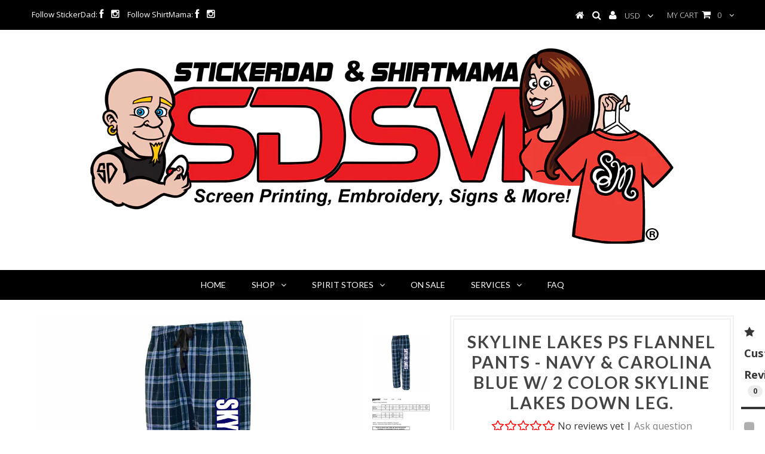

--- FILE ---
content_type: text/html; charset=utf-8
request_url: https://shirtmama.com/products/skyline-lakes-ps-flannel-pants-navy-carolina-blue-w-2-color-skyline-lakes-down-leg
body_size: 35988
content:
<!DOCTYPE html>
<!--[if lt IE 7 ]><html class="ie ie6" lang="en"> <![endif]-->
<!--[if IE 7 ]><html class="ie ie7" lang="en"> <![endif]-->
<!--[if IE 8 ]><html class="ie ie8" lang="en"> <![endif]-->
<!--[if (gte IE 9)|!(IE)]><!--><html lang="en"> <!--<![endif]-->
<head>
                
<meta name="description" content="Proudly Made in the USA! Designed and Printed by ShirtMama®"> 
                


  <meta charset="utf-8" />
  

<meta property="og:type" content="product">
<meta property="og:title" content="Skyline Lakes PS Flannel Pants - Navy &amp; Carolina Blue w/ 2 Color SKYLINE LAKES down Leg.">
<meta property="og:url" content="https://stickerdad.com/products/skyline-lakes-ps-flannel-pants-navy-carolina-blue-w-2-color-skyline-lakes-down-leg">
<meta property="og:description" content="
Show Your Support for Skyline Lakes with these awesome flannel pants.
Features:


4.7 oz. flannel double brushed for comfort
adjustable waistband with twill tie
side pockets
inside locker loop
relaxed fit
100% cotton


Proudly Made in the USA! Designed and Printed by StickerDad® 
©All Images are copyrighted by Sticker Dad LLC, StickerDad® All Rights Reserved.

PLEASE NOTE: You will have to choose Shipping or Pick up from our location in Wanaque, NJ.

">

<meta property="og:image" content="http://shirtmama.com/cdn/shop/products/PSFlannelPants-NavyCarloniaBlue_grande.jpg?v=1621032530">
<meta property="og:image:secure_url" content="https://shirtmama.com/cdn/shop/products/PSFlannelPants-NavyCarloniaBlue_grande.jpg?v=1621032530">

<meta property="og:image" content="http://shirtmama.com/cdn/shop/products/flannelpantspecs_grande.jpg?v=1621032699">
<meta property="og:image:secure_url" content="https://shirtmama.com/cdn/shop/products/flannelpantspecs_grande.jpg?v=1621032699">

<meta property="og:price:amount" content="27.00">
<meta property="og:price:currency" content="USD">

<meta property="og:site_name" content="StickerDad &amp; ShirtMama">



<meta name="twitter:card" content="summary">


<meta name="twitter:site" content="@">


<meta name="twitter:title" content="Skyline Lakes PS Flannel Pants - Navy &amp; Carolina Blue w/ 2 Color SKYLINE LAKES down Leg.">
<meta name="twitter:description" content="
Show Your Support for Skyline Lakes with these awesome flannel pants.
Features:


4.7 oz. flannel double brushed for comfort
adjustable waistband with twill tie
side pockets
inside locker loop
relaxe">
<meta name="twitter:image" content="https://shirtmama.com/cdn/shop/products/PSFlannelPants-NavyCarloniaBlue_large.jpg?v=1621032530">
<meta name="twitter:image:width" content="480">
<meta name="twitter:image:height" content="480">

  <!-- Basic Page Needs
================================================== -->

  <title>
    Skyline Lakes PS Flannel Pants - Navy &amp; Carolina Blue w/ 2 Color SKYLI &ndash; StickerDad &amp; ShirtMama
  </title>
  
  <link rel="canonical" href="https://stickerdad.com/products/skyline-lakes-ps-flannel-pants-navy-carolina-blue-w-2-color-skyline-lakes-down-leg" />


  <!-- CSS
================================================== -->

  
  





  <link href='//fonts.googleapis.com/css?family=Graduate' rel='stylesheet' type='text/css'>






  <link href='//fonts.googleapis.com/css?family=Lato:300,400,700' rel='stylesheet' type='text/css'>
  


   


 


  


  <link href='//fonts.googleapis.com/css?family=Montserrat:400,700' rel='stylesheet' type='text/css'>
  


     


  <link href='//fonts.googleapis.com/css?family=Open+Sans:400,300,700' rel='stylesheet' type='text/css'>
  








    


 


   


 


  


 


 


 


  <link href="//shirtmama.com/cdn/shop/t/2/assets/stylesheet.css?v=34912708840340473061712340045" rel="stylesheet" type="text/css" media="all" />
  <link href="//shirtmama.com/cdn/shop/t/2/assets/custom.css?v=135486960065856425531587396163" rel="stylesheet" type="text/css" media="all" />
  <link href="//shirtmama.com/cdn/shop/t/2/assets/font-awesome.css?v=56740405129602268521453758887" rel="stylesheet" type="text/css" media="all" />
  <link href="//shirtmama.com/cdn/shop/t/2/assets/queries.css?v=86896009071974731791453758893" rel="stylesheet" type="text/css" media="all" />

  <!--[if IE 8 ]><link href="//shirtmama.com/cdn/shop/t/2/assets/ie8.css?v=127870814734371283551453758896" rel="stylesheet" type="text/css" media="all" /><![endif]-->

  <!--[if IE 7]>
<link href="//shirtmama.com/cdn/shop/t/2/assets/font-awesome-ie7.css?v=111952797986497000111453758887" rel="stylesheet" type="text/css" media="all" />
<![endif]-->

  <!-- JS
================================================== -->


  <script type="text/javascript" src="//ajax.googleapis.com/ajax/libs/jquery/1.9.1/jquery.min.js"></script>

  <script src="//shirtmama.com/cdn/shop/t/2/assets/theme.js?v=105739182383696241371517524876" type="text/javascript"></script> 
  <script src="//shirtmama.com/cdn/shopifycloud/storefront/assets/themes_support/option_selection-b017cd28.js" type="text/javascript"></script>  
  <script src="//shirtmama.com/cdn/shop/t/2/assets/jquery.cookie.js?v=17828251530371303061453758888" type="text/javascript"></script>
  <script src="//shirtmama.com/cdn/shop/t/2/assets/handlebars.js?v=145461055731307658311453758887" type="text/javascript"></script>
  <script src="//shirtmama.com/cdn/shop/t/2/assets/api.js?v=108513540937963795951453758884" type="text/javascript"></script>  
  <script src="//shirtmama.com/cdn/shop/t/2/assets/select.js?v=120738907725164342901453758890" type="text/javascript"></script>  
  <script src="//shirtmama.com/cdn/shop/t/2/assets/jquery.easing.1.3.js?v=27577153982462368941453758889" type="text/javascript"></script>
  <script src="//shirtmama.com/cdn/shop/t/2/assets/jquery.placeholder.js?v=150477182848718828971453758889" type="text/javascript"></script>  
  <script src="//shirtmama.com/cdn/shop/t/2/assets/modernizr.custom.js?v=45854973270124725641453758889" type="text/javascript"></script>
  <script src="//shirtmama.com/cdn/shop/t/2/assets/jquery.fancybox.js?v=13380858321439152031453758889" type="text/javascript"></script>
  <script src="//shirtmama.com/cdn/shop/t/2/assets/jquery.mousewheel-3.0.6.pack.js?v=51647933063221024201453758889" type="text/javascript"></script>  
  <script src="//shirtmama.com/cdn/shop/t/2/assets/jquery.dlmenu.js?v=175695220458763725611453758888" type="text/javascript"></script>  
  <script src="//shirtmama.com/cdn/shop/t/2/assets/jquery.flexslider.js?v=105616106368215232771453758889" type="text/javascript"></script>
  <script src="//shirtmama.com/cdn/shop/t/2/assets/wow.js?v=69792710777446479561453758891" type="text/javascript"></script>

  <script>
    new WOW().init();
  </script>


  
  <script src="//shirtmama.com/cdn/shop/t/2/assets/jquery.bxslider.js?v=120978460450183920691453758888" type="text/javascript"></script>
  <script src="//shirtmama.com/cdn/shop/t/2/assets/jquery.elevateZoom-2.5.5.min.js?v=44667287051798421191453758889" type="text/javascript"></script>
  
  


  <!--[if lt IE 9]>
<script src="//html5shim.googlecode.com/svn/trunk/html5.js"></script>
<![endif]-->

  <meta name="viewport" content="width=device-width, initial-scale=1, maximum-scale=1" />

  <!-- Favicons
================================================== -->

  <link rel="shortcut icon" href="//shirtmama.com/cdn/shop/t/2/assets/favicon.png?v=106711042615365087061456076996" />

  

  <script>window.performance && window.performance.mark && window.performance.mark('shopify.content_for_header.start');</script><meta name="google-site-verification" content="uS1piQquxEKw5DJVtnsfI_y7zo6_QP2FIe6sltld2O8">
<meta id="shopify-digital-wallet" name="shopify-digital-wallet" content="/11408418/digital_wallets/dialog">
<meta name="shopify-checkout-api-token" content="5e727e10c7a8d3272fcd9e7d7bae2508">
<meta id="in-context-paypal-metadata" data-shop-id="11408418" data-venmo-supported="false" data-environment="production" data-locale="en_US" data-paypal-v4="true" data-currency="USD">
<link rel="alternate" type="application/json+oembed" href="https://stickerdad.com/products/skyline-lakes-ps-flannel-pants-navy-carolina-blue-w-2-color-skyline-lakes-down-leg.oembed">
<script async="async" src="/checkouts/internal/preloads.js?locale=en-US"></script>
<link rel="preconnect" href="https://shop.app" crossorigin="anonymous">
<script async="async" src="https://shop.app/checkouts/internal/preloads.js?locale=en-US&shop_id=11408418" crossorigin="anonymous"></script>
<script id="apple-pay-shop-capabilities" type="application/json">{"shopId":11408418,"countryCode":"US","currencyCode":"USD","merchantCapabilities":["supports3DS"],"merchantId":"gid:\/\/shopify\/Shop\/11408418","merchantName":"StickerDad \u0026 ShirtMama","requiredBillingContactFields":["postalAddress","email","phone"],"requiredShippingContactFields":["postalAddress","email","phone"],"shippingType":"shipping","supportedNetworks":["visa","masterCard","amex","discover","elo","jcb"],"total":{"type":"pending","label":"StickerDad \u0026 ShirtMama","amount":"1.00"},"shopifyPaymentsEnabled":true,"supportsSubscriptions":true}</script>
<script id="shopify-features" type="application/json">{"accessToken":"5e727e10c7a8d3272fcd9e7d7bae2508","betas":["rich-media-storefront-analytics"],"domain":"shirtmama.com","predictiveSearch":true,"shopId":11408418,"locale":"en"}</script>
<script>var Shopify = Shopify || {};
Shopify.shop = "stickerdad-shirtmama.myshopify.com";
Shopify.locale = "en";
Shopify.currency = {"active":"USD","rate":"1.0"};
Shopify.country = "US";
Shopify.theme = {"name":"Testament","id":83216065,"schema_name":null,"schema_version":null,"theme_store_id":623,"role":"main"};
Shopify.theme.handle = "null";
Shopify.theme.style = {"id":null,"handle":null};
Shopify.cdnHost = "shirtmama.com/cdn";
Shopify.routes = Shopify.routes || {};
Shopify.routes.root = "/";</script>
<script type="module">!function(o){(o.Shopify=o.Shopify||{}).modules=!0}(window);</script>
<script>!function(o){function n(){var o=[];function n(){o.push(Array.prototype.slice.apply(arguments))}return n.q=o,n}var t=o.Shopify=o.Shopify||{};t.loadFeatures=n(),t.autoloadFeatures=n()}(window);</script>
<script>
  window.ShopifyPay = window.ShopifyPay || {};
  window.ShopifyPay.apiHost = "shop.app\/pay";
  window.ShopifyPay.redirectState = null;
</script>
<script id="shop-js-analytics" type="application/json">{"pageType":"product"}</script>
<script defer="defer" async type="module" src="//shirtmama.com/cdn/shopifycloud/shop-js/modules/v2/client.init-shop-cart-sync_WVOgQShq.en.esm.js"></script>
<script defer="defer" async type="module" src="//shirtmama.com/cdn/shopifycloud/shop-js/modules/v2/chunk.common_C_13GLB1.esm.js"></script>
<script defer="defer" async type="module" src="//shirtmama.com/cdn/shopifycloud/shop-js/modules/v2/chunk.modal_CLfMGd0m.esm.js"></script>
<script type="module">
  await import("//shirtmama.com/cdn/shopifycloud/shop-js/modules/v2/client.init-shop-cart-sync_WVOgQShq.en.esm.js");
await import("//shirtmama.com/cdn/shopifycloud/shop-js/modules/v2/chunk.common_C_13GLB1.esm.js");
await import("//shirtmama.com/cdn/shopifycloud/shop-js/modules/v2/chunk.modal_CLfMGd0m.esm.js");

  window.Shopify.SignInWithShop?.initShopCartSync?.({"fedCMEnabled":true,"windoidEnabled":true});

</script>
<script>
  window.Shopify = window.Shopify || {};
  if (!window.Shopify.featureAssets) window.Shopify.featureAssets = {};
  window.Shopify.featureAssets['shop-js'] = {"shop-cart-sync":["modules/v2/client.shop-cart-sync_DuR37GeY.en.esm.js","modules/v2/chunk.common_C_13GLB1.esm.js","modules/v2/chunk.modal_CLfMGd0m.esm.js"],"init-fed-cm":["modules/v2/client.init-fed-cm_BucUoe6W.en.esm.js","modules/v2/chunk.common_C_13GLB1.esm.js","modules/v2/chunk.modal_CLfMGd0m.esm.js"],"shop-toast-manager":["modules/v2/client.shop-toast-manager_B0JfrpKj.en.esm.js","modules/v2/chunk.common_C_13GLB1.esm.js","modules/v2/chunk.modal_CLfMGd0m.esm.js"],"init-shop-cart-sync":["modules/v2/client.init-shop-cart-sync_WVOgQShq.en.esm.js","modules/v2/chunk.common_C_13GLB1.esm.js","modules/v2/chunk.modal_CLfMGd0m.esm.js"],"shop-button":["modules/v2/client.shop-button_B_U3bv27.en.esm.js","modules/v2/chunk.common_C_13GLB1.esm.js","modules/v2/chunk.modal_CLfMGd0m.esm.js"],"init-windoid":["modules/v2/client.init-windoid_DuP9q_di.en.esm.js","modules/v2/chunk.common_C_13GLB1.esm.js","modules/v2/chunk.modal_CLfMGd0m.esm.js"],"shop-cash-offers":["modules/v2/client.shop-cash-offers_BmULhtno.en.esm.js","modules/v2/chunk.common_C_13GLB1.esm.js","modules/v2/chunk.modal_CLfMGd0m.esm.js"],"pay-button":["modules/v2/client.pay-button_CrPSEbOK.en.esm.js","modules/v2/chunk.common_C_13GLB1.esm.js","modules/v2/chunk.modal_CLfMGd0m.esm.js"],"init-customer-accounts":["modules/v2/client.init-customer-accounts_jNk9cPYQ.en.esm.js","modules/v2/client.shop-login-button_DJ5ldayH.en.esm.js","modules/v2/chunk.common_C_13GLB1.esm.js","modules/v2/chunk.modal_CLfMGd0m.esm.js"],"avatar":["modules/v2/client.avatar_BTnouDA3.en.esm.js"],"checkout-modal":["modules/v2/client.checkout-modal_pBPyh9w8.en.esm.js","modules/v2/chunk.common_C_13GLB1.esm.js","modules/v2/chunk.modal_CLfMGd0m.esm.js"],"init-shop-for-new-customer-accounts":["modules/v2/client.init-shop-for-new-customer-accounts_BUoCy7a5.en.esm.js","modules/v2/client.shop-login-button_DJ5ldayH.en.esm.js","modules/v2/chunk.common_C_13GLB1.esm.js","modules/v2/chunk.modal_CLfMGd0m.esm.js"],"init-customer-accounts-sign-up":["modules/v2/client.init-customer-accounts-sign-up_CnczCz9H.en.esm.js","modules/v2/client.shop-login-button_DJ5ldayH.en.esm.js","modules/v2/chunk.common_C_13GLB1.esm.js","modules/v2/chunk.modal_CLfMGd0m.esm.js"],"init-shop-email-lookup-coordinator":["modules/v2/client.init-shop-email-lookup-coordinator_CzjY5t9o.en.esm.js","modules/v2/chunk.common_C_13GLB1.esm.js","modules/v2/chunk.modal_CLfMGd0m.esm.js"],"shop-follow-button":["modules/v2/client.shop-follow-button_CsYC63q7.en.esm.js","modules/v2/chunk.common_C_13GLB1.esm.js","modules/v2/chunk.modal_CLfMGd0m.esm.js"],"shop-login-button":["modules/v2/client.shop-login-button_DJ5ldayH.en.esm.js","modules/v2/chunk.common_C_13GLB1.esm.js","modules/v2/chunk.modal_CLfMGd0m.esm.js"],"shop-login":["modules/v2/client.shop-login_B9ccPdmx.en.esm.js","modules/v2/chunk.common_C_13GLB1.esm.js","modules/v2/chunk.modal_CLfMGd0m.esm.js"],"lead-capture":["modules/v2/client.lead-capture_D0K_KgYb.en.esm.js","modules/v2/chunk.common_C_13GLB1.esm.js","modules/v2/chunk.modal_CLfMGd0m.esm.js"],"payment-terms":["modules/v2/client.payment-terms_BWmiNN46.en.esm.js","modules/v2/chunk.common_C_13GLB1.esm.js","modules/v2/chunk.modal_CLfMGd0m.esm.js"]};
</script>
<script>(function() {
  var isLoaded = false;
  function asyncLoad() {
    if (isLoaded) return;
    isLoaded = true;
    var urls = ["\/\/www.powr.io\/powr.js?powr-token=stickerdad-shirtmama.myshopify.com\u0026external-type=shopify\u0026shop=stickerdad-shirtmama.myshopify.com","https:\/\/productoptions.w3apps.co\/js\/options.js?shop=stickerdad-shirtmama.myshopify.com","https:\/\/app.helpfulcrowd.com\/res\/shopify\/WqS3PD\/storefront_scripts.js?shop=stickerdad-shirtmama.myshopify.com","https:\/\/cdn.shopify.com\/s\/files\/1\/0184\/4255\/1360\/files\/haloroar-legal.min.js?v=1649374317\u0026shop=stickerdad-shirtmama.myshopify.com"];
    for (var i = 0; i < urls.length; i++) {
      var s = document.createElement('script');
      s.type = 'text/javascript';
      s.async = true;
      s.src = urls[i];
      var x = document.getElementsByTagName('script')[0];
      x.parentNode.insertBefore(s, x);
    }
  };
  if(window.attachEvent) {
    window.attachEvent('onload', asyncLoad);
  } else {
    window.addEventListener('load', asyncLoad, false);
  }
})();</script>
<script id="__st">var __st={"a":11408418,"offset":-18000,"reqid":"7737f6a4-08fa-4f5d-ad83-198e9c1fd76f-1769664261","pageurl":"shirtmama.com\/products\/skyline-lakes-ps-flannel-pants-navy-carolina-blue-w-2-color-skyline-lakes-down-leg","u":"dbfc77c155d9","p":"product","rtyp":"product","rid":6747316191420};</script>
<script>window.ShopifyPaypalV4VisibilityTracking = true;</script>
<script id="captcha-bootstrap">!function(){'use strict';const t='contact',e='account',n='new_comment',o=[[t,t],['blogs',n],['comments',n],[t,'customer']],c=[[e,'customer_login'],[e,'guest_login'],[e,'recover_customer_password'],[e,'create_customer']],r=t=>t.map((([t,e])=>`form[action*='/${t}']:not([data-nocaptcha='true']) input[name='form_type'][value='${e}']`)).join(','),a=t=>()=>t?[...document.querySelectorAll(t)].map((t=>t.form)):[];function s(){const t=[...o],e=r(t);return a(e)}const i='password',u='form_key',d=['recaptcha-v3-token','g-recaptcha-response','h-captcha-response',i],f=()=>{try{return window.sessionStorage}catch{return}},m='__shopify_v',_=t=>t.elements[u];function p(t,e,n=!1){try{const o=window.sessionStorage,c=JSON.parse(o.getItem(e)),{data:r}=function(t){const{data:e,action:n}=t;return t[m]||n?{data:e,action:n}:{data:t,action:n}}(c);for(const[e,n]of Object.entries(r))t.elements[e]&&(t.elements[e].value=n);n&&o.removeItem(e)}catch(o){console.error('form repopulation failed',{error:o})}}const l='form_type',E='cptcha';function T(t){t.dataset[E]=!0}const w=window,h=w.document,L='Shopify',v='ce_forms',y='captcha';let A=!1;((t,e)=>{const n=(g='f06e6c50-85a8-45c8-87d0-21a2b65856fe',I='https://cdn.shopify.com/shopifycloud/storefront-forms-hcaptcha/ce_storefront_forms_captcha_hcaptcha.v1.5.2.iife.js',D={infoText:'Protected by hCaptcha',privacyText:'Privacy',termsText:'Terms'},(t,e,n)=>{const o=w[L][v],c=o.bindForm;if(c)return c(t,g,e,D).then(n);var r;o.q.push([[t,g,e,D],n]),r=I,A||(h.body.append(Object.assign(h.createElement('script'),{id:'captcha-provider',async:!0,src:r})),A=!0)});var g,I,D;w[L]=w[L]||{},w[L][v]=w[L][v]||{},w[L][v].q=[],w[L][y]=w[L][y]||{},w[L][y].protect=function(t,e){n(t,void 0,e),T(t)},Object.freeze(w[L][y]),function(t,e,n,w,h,L){const[v,y,A,g]=function(t,e,n){const i=e?o:[],u=t?c:[],d=[...i,...u],f=r(d),m=r(i),_=r(d.filter((([t,e])=>n.includes(e))));return[a(f),a(m),a(_),s()]}(w,h,L),I=t=>{const e=t.target;return e instanceof HTMLFormElement?e:e&&e.form},D=t=>v().includes(t);t.addEventListener('submit',(t=>{const e=I(t);if(!e)return;const n=D(e)&&!e.dataset.hcaptchaBound&&!e.dataset.recaptchaBound,o=_(e),c=g().includes(e)&&(!o||!o.value);(n||c)&&t.preventDefault(),c&&!n&&(function(t){try{if(!f())return;!function(t){const e=f();if(!e)return;const n=_(t);if(!n)return;const o=n.value;o&&e.removeItem(o)}(t);const e=Array.from(Array(32),(()=>Math.random().toString(36)[2])).join('');!function(t,e){_(t)||t.append(Object.assign(document.createElement('input'),{type:'hidden',name:u})),t.elements[u].value=e}(t,e),function(t,e){const n=f();if(!n)return;const o=[...t.querySelectorAll(`input[type='${i}']`)].map((({name:t})=>t)),c=[...d,...o],r={};for(const[a,s]of new FormData(t).entries())c.includes(a)||(r[a]=s);n.setItem(e,JSON.stringify({[m]:1,action:t.action,data:r}))}(t,e)}catch(e){console.error('failed to persist form',e)}}(e),e.submit())}));const S=(t,e)=>{t&&!t.dataset[E]&&(n(t,e.some((e=>e===t))),T(t))};for(const o of['focusin','change'])t.addEventListener(o,(t=>{const e=I(t);D(e)&&S(e,y())}));const B=e.get('form_key'),M=e.get(l),P=B&&M;t.addEventListener('DOMContentLoaded',(()=>{const t=y();if(P)for(const e of t)e.elements[l].value===M&&p(e,B);[...new Set([...A(),...v().filter((t=>'true'===t.dataset.shopifyCaptcha))])].forEach((e=>S(e,t)))}))}(h,new URLSearchParams(w.location.search),n,t,e,['guest_login'])})(!0,!0)}();</script>
<script integrity="sha256-4kQ18oKyAcykRKYeNunJcIwy7WH5gtpwJnB7kiuLZ1E=" data-source-attribution="shopify.loadfeatures" defer="defer" src="//shirtmama.com/cdn/shopifycloud/storefront/assets/storefront/load_feature-a0a9edcb.js" crossorigin="anonymous"></script>
<script crossorigin="anonymous" defer="defer" src="//shirtmama.com/cdn/shopifycloud/storefront/assets/shopify_pay/storefront-65b4c6d7.js?v=20250812"></script>
<script data-source-attribution="shopify.dynamic_checkout.dynamic.init">var Shopify=Shopify||{};Shopify.PaymentButton=Shopify.PaymentButton||{isStorefrontPortableWallets:!0,init:function(){window.Shopify.PaymentButton.init=function(){};var t=document.createElement("script");t.src="https://shirtmama.com/cdn/shopifycloud/portable-wallets/latest/portable-wallets.en.js",t.type="module",document.head.appendChild(t)}};
</script>
<script data-source-attribution="shopify.dynamic_checkout.buyer_consent">
  function portableWalletsHideBuyerConsent(e){var t=document.getElementById("shopify-buyer-consent"),n=document.getElementById("shopify-subscription-policy-button");t&&n&&(t.classList.add("hidden"),t.setAttribute("aria-hidden","true"),n.removeEventListener("click",e))}function portableWalletsShowBuyerConsent(e){var t=document.getElementById("shopify-buyer-consent"),n=document.getElementById("shopify-subscription-policy-button");t&&n&&(t.classList.remove("hidden"),t.removeAttribute("aria-hidden"),n.addEventListener("click",e))}window.Shopify?.PaymentButton&&(window.Shopify.PaymentButton.hideBuyerConsent=portableWalletsHideBuyerConsent,window.Shopify.PaymentButton.showBuyerConsent=portableWalletsShowBuyerConsent);
</script>
<script data-source-attribution="shopify.dynamic_checkout.cart.bootstrap">document.addEventListener("DOMContentLoaded",(function(){function t(){return document.querySelector("shopify-accelerated-checkout-cart, shopify-accelerated-checkout")}if(t())Shopify.PaymentButton.init();else{new MutationObserver((function(e,n){t()&&(Shopify.PaymentButton.init(),n.disconnect())})).observe(document.body,{childList:!0,subtree:!0})}}));
</script>
<link id="shopify-accelerated-checkout-styles" rel="stylesheet" media="screen" href="https://shirtmama.com/cdn/shopifycloud/portable-wallets/latest/accelerated-checkout-backwards-compat.css" crossorigin="anonymous">
<style id="shopify-accelerated-checkout-cart">
        #shopify-buyer-consent {
  margin-top: 1em;
  display: inline-block;
  width: 100%;
}

#shopify-buyer-consent.hidden {
  display: none;
}

#shopify-subscription-policy-button {
  background: none;
  border: none;
  padding: 0;
  text-decoration: underline;
  font-size: inherit;
  cursor: pointer;
}

#shopify-subscription-policy-button::before {
  box-shadow: none;
}

      </style>

<script>window.performance && window.performance.mark && window.performance.mark('shopify.content_for_header.end');</script>


  

  <script type="text/javascript">
    $(window).load(function() {  
      $('.prod-image').matchHeight();

    });
  </script> 

  <link rel="next" href="/next"/>
  <link rel="prev" href="/prev"/>
  

<!-- CreativeR Store Pickup -->
<!-- v1.4.0 -->
<!-- DO NOT EDIT THIS FILE. ANY CHANGES WILL BE OVERWRITTEN -->
<script type="text/javascript">
    let storePickupButtonText = 'Pick Up In Store';
    var storePickupSettings = {"moneyFormat":"$ ","max_days":"40","min_days":"22","name":true,"phone":true,"email":true,"date_enabled":true,"mandatory_collections":[],"exclude_collections":[],"exclude_products":[],"blackoutDates":"","enableBlackoutDates":false,"cart_version":"v1_3","disabled":false,"message":"Pick up Location is Wanaque, NJ","button_text":"Pickup In Store","discount":"","styling":"style1","extra_input_1":"","extra_input_2":"","extra_input_3":"","tagWithPickupDate":true,"tagWithPickupTime":true,"tagWithPickupLocation":false,"same_day_pickup":false,"stores_on_top":true,"above_weight":"","checkoutStoreName":null,"replaceCustomerName":null,"overwriteLocale":true,"locationsInASelect":false,"saveOnChange":true,"shippingEnabled":true,"pickupEnabled":true};
    
    var stores =  [{"storeID":3291,"name":"Sticker Dad LLC","company":"STICKER DAD LLC","street":"62 Cannonball Rd.","city":"Wanaque","country":"United States","zip":"07465","province":"New Jersey","disableSameDayPickup":false,"disableSameDayAfterHour":"00:00","enablePickupTime":true,"blackoutDates":"","cutOffStartTime":"00:00","cutOffMinPickupDays":"","allowTimeCutOff":false,"allowDisplayMoreInformation":false,"moreInformation":"","pickupDays":["1","2","3","4","5","6","7"],"daysOfWeek":{"0":{"min":{"hour":"11","minute":"00"},"max":{"hour":"15","minute":"00"}},"1":{"min":{"hour":"09","minute":"00"},"max":{"hour":"18","minute":"00"}},"2":{"min":{"hour":"09","minute":"00"},"max":{"hour":"18","minute":"00"}},"3":{"min":{"hour":"09","minute":"00"},"max":{"hour":"18","minute":"00"}},"4":{"min":{"hour":"09","minute":"00"},"max":{"hour":"18","minute":"00"}},"5":{"min":{"hour":"09","minute":"00"},"max":{"hour":"18","minute":"00"}},"6":{"min":{"hour":"10","minute":"00"},"max":{"hour":"15","minute":"00"}}}}] 

    var deliverySlots = {"mon":[{"day":"mon","startTime":"12:00","endTime":"18:00"}],"tue":[{"day":"tue","startTime":"12:00","endTime":"18:00"}],"wed":[{"day":"wed","startTime":"12:00","endTime":"18:00"}],"thu":[{"day":"thu","startTime":"12:00","endTime":"18:00"}],"fri":[{"day":"fri","startTime":"12:00","endTime":"18:00"}],"sat":[{"day":"sat","startTime":"12:00","endTime":"18:00"}],"sun":[{"day":"sun","startTime":"10:00","endTime":"18:00"}]} 
    var deliveryProduct = '32425744400433' 
    var crDeliverySettings = {"deliveryDays":["2","3","4","5","6","7"],"deliveryStyle":"general","min_days":"0","max_days":"","orderConditionType":true,"orderCondition":"moreThan","orderValue":0,"conditionalEnable":true,"mondayDeliveryZips":"","tuesdayDeliveryZips":"","wednesdayDeliveryZips":"","thursdayDeliveryZips":"","fridayDeliveryZips":"","saturdayDeliveryZips":"","sundayDeliveryZips":"","deliveryZipsByDay":", , , ,","deliverySlots":{"mon":[{"day":"mon","startTime":"12:00","endTime":"18:00"}],"tue":[{"day":"tue","startTime":"12:00","endTime":"18:00"}],"wed":[{"day":"wed","startTime":"12:00","endTime":"18:00"}],"thu":[{"day":"thu","startTime":"12:00","endTime":"18:00"}],"fri":[{"day":"fri","startTime":"12:00","endTime":"18:00"}],"sat":[{"day":"sat","startTime":"12:00","endTime":"18:00"}],"sun":[{"day":"sun","startTime":"10:00","endTime":"18:00"}]},"deliveryBlackoutDays":"","askForZip":true,"deliveryZipCodes":"07465, 07420, 07456, 07442, 07436, 07821, 07837, 07843, 07874, 07405, 07403, 07457","enabled":false,"allowTimeCutOff":false,"cutOffStartTime":"00:00","cutOffMinPickupDays":"1"} 

    var pickupTranslations =  JSON.parse('{\"en\":{\"shippingMethod\":\"Shipping\",\"pleaseClickCheckout\":\"Please click the checkout button to continue.\",\"textButton\":\"Pickup In Store\",\"mandatoryForPickupText\":\"An item in your cart must be collected\",\"pickupDate\":\"Pickup Date\",\"chooseADateTime\":\"Choose a date/time\",\"nameOfPersonCollecting\":\"Name of person collecting\",\"pickupFirstName\":\"First name\",\"pickupLastName\":\"Last name\",\"yourName\":\"Your name\",\"contactNumber\":\"Contact Number\",\"pickupEmail\":\"Your email address\",\"pickupEmailPlaceholder\":\"email address\",\"pickupStore\":\"Pickup Store\",\"chooseLocation\":\"Choose a location below for pickup\",\"chooseLocationOption\":\"Please choose a location\",\"pickupDateError\":\"Please enter a pickup date.\",\"nameOfPersonCollectingError\":\"Please enter who will be picking up your order.\",\"pickupFirstNameError\":\"Enter a first name\",\"pickupLastNameError\":\"Enter a last name\",\"contactNumberError\":\"Please enter a phone number.\",\"emailError\":\"Please enter your email address.\",\"storeSelectError\":\"Please select which store you will pick up from\",\"extra1Placeholder\":\"\",\"extra2Placeholder\":\"\",\"extra3Placeholder\":\"\",\"extraField1Error\":\"You must complete this field\",\"extraField2Error\":\"You must complete this field\",\"extraField3Error\":\"You must complete this field\",\"shippingTitle1\":\"Store Pickup\",\"noRatesForCart\":\"Pickup is not available for your cart or destination.\",\"noRatesForCountryNotice\":\"We do not offer pickups in this country.\",\"contactAddressTitle\":\"Pick up address below (please DO NOT edit these fields or there may be a delay in processing your order). Thank you.\",\"first_name_label\":\"First name:\",\"first_name_placeholder\":\"First name\",\"optional_first_name_label\":\"First name\",\"optional_first_name_placeholder\":\"First name (optional)\",\"last_name_label\":\"Last name\",\"last_name_placeholder\":\"Last name\",\"company\":\"Company\",\"zip_code_label\":\"Zip code\",\"zip_code_placeholder\":\"ZIP code\",\"postal_code_label\":\"Postal code\",\"postcode_label\":\"Postal code\",\"postal_code_placeholder\":\"Postal code\",\"postcode_placeholder\":\"Post code\",\"city_label\":\"City\",\"country_label\":\"Country\",\"address_title\":\"Address\",\"address1_label\":\"Address\",\"orderSummary\":\"Free Pickup\",\"shippingLabel\":\"Store Pickup\",\"taxesLabel\":\"Taxes\",\"shippingDefaultValue\":\"Calculated at next step\",\"shippingTitle2\":\"Store Pickup\",\"billingAddressTitle\":\"Billing address\",\"sameBillingAddressLabel\":\"Please use the option below ⬇\",\"differentBillingAddressLabel\":\"Use a different billing address\",\"billingAddressDescription\":\"Please enter your Billing Address:\",\"billingAddressDescriptionNoShippingAddress\":\"Please enter your Billing Address:\",\"thankYouMarkerShipping\":\"Pickup address\",\"thankYouMarkerCurrent\":\"Pickup address\",\"shippingAddressTitle\":\"Pickup address\",\"orderUpdatesSubscribeToEmailNotifications\":\"Get pickup updates by email\",\"orderUpdatesSubscribeToPhoneNotifications\":\"Get pickup updates by email or SMS\",\"orderUpdatesSubscribeToEmailOrPhoneNotifications\":\"Get pickup updates by SMS\",\"reviewBlockShippingAddressTitle\":\"Store Pickup\",\"continue_to_shipping_method\":\"Continue to shipping method\"}}') 

    var pickupCompany = "Sticker Dad LLC";
    var pickupAddress = "62 Cannonball Rd.";
    var pickupCity = "Wanaque";
    var pickupCountry = "United States";
    var pickupZip = "07465";
    var pickupProvince = "New Jersey";
    var pickupLocale = "en";
    var shopPhone = "0000000000";
    var pickupProduct = '31800396972081';
    var appUrl = 'https://shopify-pickup-app.herokuapp.com/';
    var storePickupLoaded = false;
    var pickupProductInCart = false;
    var CRpickupProductEnabled = true
    var CRdeliveryProductEnabled = true
    var CRcarrierServiceEnabled = false;
    var CRpermanentDomain = 'stickerdad-shirtmama.myshopify.com';
    var CRdisabledTimes = [];
    var CRoverRidingRules = [];
    
    

</script>
<div style="display:none;">
    <script>var crItems = [];</script>
    
</div>

<!-- CreativeR Store Pickup-->
<script src="//shirtmama.com/cdn/shop/t/2/assets/storepickupcr.js?v=173984360815818484651605572297" defer="defer"></script>



<!-- Hotjar Tracking Code for www.StickerDad.com -->
<script>
    (function(h,o,t,j,a,r){
        h.hj=h.hj||function(){(h.hj.q=h.hj.q||[]).push(arguments)};
        h._hjSettings={hjid:1823908,hjsv:6};
        a=o.getElementsByTagName('head')[0];
        r=o.createElement('script');r.async=1;
        r.src=t+h._hjSettings.hjid+j+h._hjSettings.hjsv;
        a.appendChild(r);
    })(window,document,'https://static.hotjar.com/c/hotjar-','.js?sv=');
</script>












<link rel="stylesheet" href="https://cdn.shopify.com/s/files/1/0184/4255/1360/files/legal.v5.scss.css?v=1654848652" media="print" onload="this.media='all'">
  <script>
    (function() {
      const metafields = {
        "shop": "stickerdad-shirtmama.myshopify.com",
        "settings": {"enabled":"1","param":{"message":"I have read and agreed with the {link} {link-1668014960695}","error_message":"Please agree to the terms and conditions before making a purchase!","error_display":"dialog","greeting":{"enabled":"0","message":"Please agree to the T\u0026C before purchasing!","delay":"1"},"link_order":["link","link-1668014960695"],"links":{"link":{"label":"terms and conditions","target":"_blank","url":"https:\/\/stickerdad-shirtmama.myshopify.com\/pages\/Terms-Conditions","policy":"terms-of-service"},"link-1668014960695":{"label":"terms of service","target":"_blank","url":"https:\/\/stickerdad-shirtmama.myshopify.com\/policies\/terms-of-service","policy":"terms-of-service"}},"force_enabled":"0","optional":"0","optional_message_enabled":"0","optional_message_value":"Thank you! The page will be moved to the checkout page.","optional_checkbox_hidden":"0","time_enabled":"1","time_label":"Agreed to the Terms and Conditions on","checkbox":"1"},"popup":{"title":"Terms and Conditions","width":"600","button":"Process to Checkout","icon_color":"#197bbd"},"style":{"checkbox":{"size":"20","color":"#0075ff"},"message":{"font":"inherit","size":"14","customized":{"enabled":"1","color":"#212b36","accent":"#0075ff","error":"#de3618"},"align":"inherit","padding":{"top":"0","right":"0","bottom":"0","left":"0"}}},"only1":"true","installer":[]},
        "moneyFormat": "$ {{amount}}"
      };
      !function(){"use strict";void 0===Element.prototype.getEventListeners&&(Element.prototype.__addEventListener=Element.prototype.addEventListener,Element.prototype.__removeEventListener=Element.prototype.removeEventListener,Element.prototype.addEventListener=function(e,t,n=!1){this.__addEventListener(e,t,n),this.eventListenerList||(this.eventListenerList={}),this.eventListenerList[e]||(this.eventListenerList[e]=[]),this.eventListenerList[e].push({type:e,listener:t,useCapture:n})},Element.prototype.removeEventListener=function(e,t,n=!1){this.__removeEventListener(e,t,n),this.eventListenerList||(this.eventListenerList={}),this.eventListenerList[e]||(this.eventListenerList[e]=[]);for(let o=0;o<this.eventListenerList[e].length;o++)if(this.eventListenerList[e][o].listener===t&&this.eventListenerList[e][o].useCapture===n){this.eventListenerList[e].splice(o,1);break}0==this.eventListenerList[e].length&&delete this.eventListenerList[e]},Element.prototype.getEventListeners=function(e){return this.eventListenerList||(this.eventListenerList={}),void 0===e?this.eventListenerList:this.eventListenerList[e]})}(),window.roarJs=window.roarJs||{},roarJs.Legal=function(){const e={id:"legal",shop:null,settings:{},jQuery:null,fonts:[],editor:{enabled:!1,selector:"#theme-editor__checkbox"},installer:{enabled:!1},pointer:{},selectors:{checkout:'[name="checkout"], [name="goto_pp"], [name="goto_gc"], [href*="/checkout"], .rale-button--checkout',dynamic:'[data-shopify="payment-button"], [data-shopify="dynamic-checkout-cart"]',form:'form[action="/checkout"]',update:'[name="update"]',widget:".rale-widget",checkbox:'.rale-widget .rale-checkbox input[type="checkbox"]',nopopup:".rale-nopopup",policy:".rale-policy",error:".rale-widget .rale-error",greeting:".rale-widget .rale-greeting",modal:"rale-modal",modal_close:"rale-modal-close"},classes:{hidden:"rale-dynamic--hidden",invisible:"rale-checkout--invisible"},cssUrl:"https://cdn.shopify.com/s/files/1/0184/4255/1360/files/legal.v5.scss.css?v=1654848652",installerUrl:"https://cdn.shopify.com/s/files/1/0184/4255/1360/files/legal-installer.min.js?v=1656068354"};function t(e,t){for(let t=0;t<document.styleSheets.length;t++)if(document.styleSheets[t].href==e)return!1;const n=document.getElementsByTagName("head")[0],o=document.createElement("link");o.type="text/css",o.rel="stylesheet",o.readyState?o.onreadystatechange=function(){"loaded"!=o.readyState&&"complete"!=o.readyState||(o.onreadystatechange=null,t&&t())}:o.onload=function(){t&&t()},o.href=e,n.appendChild(o)}function n(){e.settings.enabled="1"}function o(){return"undefined"==typeof roarJsAdmin?(e.shop||(e.shop=metafields.shop,e.settings=metafields.settings),!0):(e.editor.enabled=!0,e.shop=roarJsAdmin.Config.shop,e.settings=roarJsAdmin.Config.settings,n(),!0)}function s(e,t){!function(e,t){const n=XMLHttpRequest.prototype.open;XMLHttpRequest.prototype.open=function(o,s){this.addEventListener("load",(function(){!e.some((function(e){return s.indexOf(e)>-1}))||""!==this.responseType&&"text"!==this.responseType||t(this.responseText)})),n.apply(this,arguments)}}(e,t),function(e,t){"undefined"!=typeof jQuery&&jQuery(document).ajaxSuccess((function(n,o,s){const i=s.url;e.some((function(e){return i.indexOf(e)>-1}))&&t(o.responseText)}))}(e,t),function(e,t){const n=window.fetch;window.fetch=function(){const e=n.apply(this,arguments);return e.then((function(e){const t=new CustomEvent("raleFetchEnd",{view:document,bubbles:!0,cancelable:!1,detail:{response:e.clone()}});document.dispatchEvent(t)})),e},document.addEventListener("raleFetchEnd",(function(n){const o=n.detail.response;if(200!==o.status)return;const s=o.url;e.some((function(e){return s.indexOf(e)>-1}))&&t(o.json())}))}(e,t)}function i(){const{selectors:t}=e;let n=!1;return document.querySelectorAll(t.checkbox).forEach((e=>{(function(e){const t=e.getBoundingClientRect(),n=window.innerWidth||document.documentElement.clientWidth,o=window.innerHeight||document.documentElement.clientHeight,s=function(e,t){return document.elementFromPoint(e,t)};return!(t.right<0||t.bottom<0||t.left>n||t.top>o)&&(e.contains(s(t.left,t.top))||e.contains(s(t.right,t.top))||e.contains(s(t.right,t.bottom))||e.contains(s(t.left,t.bottom))||e.parentNode.contains(s(t.left,t.top))||e.parentNode.contains(s(t.right,t.top))||e.parentNode.contains(s(t.right,t.bottom))||e.parentNode.contains(s(t.left,t.bottom)))})(e)&&(n=!0)})),n}function r(t){const{selectors:n}=e;let o=!1;if(s="/cart",window.location.href.indexOf(s)>-1){const e=t.closest("form");e&&e.querySelector(n.widget)&&(o=!0)}var s;return o}function l(t,n){const{classes:o,pointer:s}=e;if(n=n||window.event,void 0!==window.pageXOffset?(s.pageX=n.pageX-window.pageXOffset,s.pageY=n.pageY-window.pageYOffset):(s.pageX=n.pageX-document.documentElement.scrollLeft,s.pageY=n.pageY-document.documentElement.scrollTop),isNaN(s.pageX)||isNaN(s.pageY))s.target=t;else{const e=t.classList.contains(o.hidden);e&&t.classList.remove(o.hidden);const n=document.elementFromPoint(s.pageX,s.pageY);n&&(s.target=n),e&&t.classList.add(o.hidden)}}function a(t){const{id:n,classes:o,title:s,body:i,styles:r}=t;let l=document.getElementById(n);if(null!=l&&l.remove(),l=document.createElement("div"),l.id=n,l.classList="rale-modal",l.innerHTML=`<div class="rale-modal-inner">\n<div class="rale-modal-header"><div class="rale-modal-title">${s}</div><div class="rale-modal-close"><svg viewBox="0 0 20 20"><path d="M11.414 10l6.293-6.293a.999.999 0 1 0-1.414-1.414L10 8.586 3.707 2.293a.999.999 0 1 0-1.414 1.414L8.586 10l-6.293 6.293a.999.999 0 1 0 1.414 1.414L10 11.414l6.293 6.293a.997.997 0 0 0 1.414 0 .999.999 0 0 0 0-1.414L11.414 10z" fill-rule="evenodd"></path></svg></div></div>\n<div class="rale-modal-bodyWrapper"><div class="rale-modal-body" data-scrollable>${i}</div></div>\n</div><div class="rale-modal-overlay"></div>`,o&&o.length>0&&l.classList.add(o),r&&Object.keys(r).length>0)for(const[e,t]of Object.entries(r))l.style.setProperty(e,t);return w(l),document.body.classList.add("rale-modal--opened"),document.body.appendChild(l),function(t){t.querySelectorAll(".rale-modal-close, .rale-modal-overlay").forEach((e=>{e.addEventListener("click",(e=>{c(e.currentTarget.closest(".rale-modal").getAttribute("id"))}))})),document.querySelectorAll(".rale-modal-button").forEach((t=>{t.addEventListener("click",(t=>{const n=t.currentTarget.closest(".rale-modal");n.classList.add("rale-modal--checked"),setTimeout((function(){const{pointer:{target:t}}=e;if(t)if("FORM"==t.tagName)t.submit();else try{t.click()}catch(e){const n=t.closest('[role="button"]');n&&n.click()}}),500),setTimeout((function(){c(n.getAttribute("id")),m()}),1e3)}))}))}(l),l}function c(e){const t=document.getElementById(e);if(null!=t&&t.remove(),0===document.querySelectorAll(".rale-modal").length){document.querySelector("body").classList.remove("rale-modal--opened")}}function d(t){const{selectors:n}=e;return!!t.closest(n.nopopup)}function u(t){const{classes:n,pointer:{target:o}}=e;let s=!0;if(t.classList.contains(n.hidden)&&(s=!1,o)){const e=o.getEventListeners("click"),t=o.closest("[class*=shopify-payment-button__]");(void 0!==e||t)&&(s=!0)}return s}function p(){const{settings:{param:t,popup:n,style:o}}=e,s=b();s.querySelector('input[type="checkbox"]').removeAttribute("checked");const i=s.querySelector(".rale-greeting");null!==i&&(i.classList.remove("rale-greeting--bottom"),i.classList.add("rale-greeting--top"));const r=n.title.length>0?n.title:"Terms and Conditions";let l=`<svg xmlns="http://www.w3.org/2000/svg" viewBox="0 0 37 37" class="rale-checkmark"><path class="rale-checkmark--circle" d="M30.5,6.5L30.5,6.5c6.6,6.6,6.6,17.4,0,24l0,0c-6.6,6.6-17.4,6.6-24,0l0,0c-6.6-6.6-6.6-17.4,0-24l0,0C13.1-0.2,23.9-0.2,30.5,6.5z"></path><polyline class="rale-checkmark--check" points="11.6,20 15.9,24.2 26.4,13.8"></polyline><polyline class="rale-checkmark--checked" points="11.6,20 15.9,24.2 26.4,13.8"></polyline></svg>${s.outerHTML}`;void 0!==t.force_enabled&&"1"===t.force_enabled?l+=`<div class="rale-modal-buttonWrapper"><div class="rale-modal-button">${n.button.length>0?n.button:"Process to Checkout"}</div></div>`:l+=`<div class="rale-error">${t.error_message}</div>`;let a="",c={"--rale-size":`${o.message.size}px`,"--rale-popup-width":`${n.width}px`,"--rale-popup-icolor":n.icon_color},d="inherit";if("inherit"!==o.message.font){d=o.message.font.split(":")[0].replace(/\+/g," ")}return c["--rale-font"]=d,"1"===o.message.customized.enabled&&(a="rale-customized",c["--rale-color"]=o.message.customized.color,c["--rale-error"]=o.message.customized.error),{id:"rale-modal",classes:a,styles:c,title:r,body:l}}function m(){document.dispatchEvent(new CustomEvent("rale.shopifyCheckout"))}function g(t){const{selectors:n,settings:{param:o}}=e,s=t.currentTarget;if(function(t){const{settings:{param:n}}=e,o=t.closest("form");if(o&&0===o.querySelectorAll(".rale-time").length&&"0"!==n.time_enabled){const e=n.time_label.length>0?P(n.time_label):"Agreed to the Terms and Conditions on",t=document.createElement("input");t.type="hidden",t.name=`attributes[${e}]`,t.value=new Date,o.appendChild(t)}}(s),void 0!==o.force_enabled&&"1"===o.force_enabled){if(i()||r(s))m();else{if(l(s,t),!u(s))return!1;k(a(p())),t.preventDefault(),t.stopPropagation()}return!1}if(d(s))return m(),!1;if(function(){const{settings:{param:t}}=e;return(void 0===t.force_enabled||"1"!==t.force_enabled)&&void 0!==t.optional&&"1"===t.optional}())return o.optional_message_enabled&&"1"===o.optional_message_enabled&&o.optional_message_value.length>0&&alert(o.optional_message_value),m(),!1;if(l(s,t),i()||r(s))C()?(document.querySelectorAll(n.greeting).forEach((e=>{e.remove()})),m()):("dialog"===o.error_display?alert(o.error_message):(document.querySelectorAll(n.error).forEach((e=>{e.remove()})),document.querySelectorAll(n.widget).forEach((e=>{const t=document.createElement("div");t.classList="rale-error",t.innerHTML=o.error_message,"after"===o.error_display?e.appendChild(t):e.insertBefore(t,e.firstChild)}))),t.preventDefault(),t.stopPropagation());else{if(C())return!1;if(!u(s))return!1;k(a(p())),t.preventDefault(),t.stopPropagation()}}function h(){const{settings:t}=e;if("1"!==t.enabled)return!1;setTimeout((function(){!function(){const{classes:t,selectors:n}=e;document.querySelectorAll(n.checkout).forEach((e=>{C()||d(e)?e.classList.remove(t.invisible):e.classList.add(t.invisible)}))}(),function(){const{classes:t,selectors:n,settings:{param:o}}=e;"1"!==o.optional&&document.querySelectorAll(n.dynamic).forEach((e=>{("dynamic-checkout-cart"===e.dataset.shopify||"payment-button"===e.dataset.shopify)&&C()||d(e)?e.classList.remove(t.hidden):e.classList.add(t.hidden)}))}()}),100)}function f(){const{selectors:t,settings:n}=e;if("1"!==n.enabled)return!1;document.querySelectorAll(`${t.checkout}, ${t.dynamic}`).forEach((e=>{"a"===e.tagName.toLowerCase()&&(e.href.indexOf("/pages")>-1||e.href.indexOf("/blogs")>-1||e.href.indexOf("/collections")>-1||e.href.indexOf("/products")>-1)||(e.removeEventListener("click",g),e.addEventListener("click",g))})),document.querySelectorAll(t.form).forEach((e=>{e.removeEventListener("submit",g),e.addEventListener("submit",g)}))}function y(e){return("."+e.trim().replace(/ /g,".")).replace(/\.\.+/g,".")}function v(e){for(var t=[];e.parentNode;){var n=e.getAttribute("id"),o=e.tagName;if(n&&"BODY"!==o){t.unshift("#"+n);break}if(e===e.ownerDocument.documentElement||"BODY"===o)t.unshift(e.tagName);else{for(var s=1,i=e;i.previousElementSibling;i=i.previousElementSibling,s++);var r=e.className?y(e.className):"";r?t.unshift(""+e.tagName+r):t.unshift(""+e.tagName)}e=e.parentNode}return t.join(" ")}function b(n){const{fonts:o,settings:{param:s,style:i}}=e,r=`rale-${Date.now()+Math.random()}`,l=document.createElement("div");l.classList="rale-widget";let a="inherit";if("inherit"!==i.message.font){const e=i.message.font.split(":")[0];a=e.replace(/\+/g," "),o.includes(e)||(o.push(e),t("//fonts.googleapis.com/css?family="+i.message.font))}l.style.setProperty("--rale-font",a),l.style.setProperty("--rale-size",`${i.message.size}px`),l.style.setProperty("--rale-align",i.message.align),l.style.setProperty("--rale-padding",`${i.message.padding.top||0}px ${i.message.padding.right||0}px ${i.message.padding.bottom||0}px ${i.message.padding.left||0}px`),"1"===i.message.customized.enabled&&(l.classList.add("rale-customized"),l.style.setProperty("--rale-color",i.message.customized.color),l.style.setProperty("--rale-accent",i.message.customized.accent),l.style.setProperty("--rale-error",i.message.customized.error));let c="";if("0"!==s.time_enabled){c=`<input class="rale-time" type="hidden" name="attributes[${s.time_label.length>0?P(s.time_label):"Agreed to the Terms and Conditions on"}]" value="${new Date}" />`}"1"===s.optional&&s.optional_message_enabled&&"1"===s.optional_message_enabled&&"1"===s.optional_checkbox_hidden&&l.classList.add("rale-widget--hidden");let d="";return!0===n&&(d='<div class="ralei-remove"></div>'),l.innerHTML=`<div class="rale-container">${function(t){const{settings:{param:n,style:o}}=e;if(void 0!==n.force_enabled&&"1"===n.force_enabled)return`<span class="rale-checkbox rale-visually-hidden"><input type="checkbox" id="${t}" checked="checked"/></span>`;{let e=`--rale-size:${o.checkbox.size}px;`,s="",i="",r="";if("0"!==n.checkbox&&(e+=`--rale-background:${o.checkbox.color};`,s=`<span class="rale-box">${function(e){let t="";switch(e){case"1":t='<svg xmlns="http://www.w3.org/2000/svg" viewBox="0 0 21 21" class="rale-icon"><polyline points="5 10.75 8.5 14.25 16 6"></polyline></svg>';break;case"2":t='<svg xmlns="http://www.w3.org/2000/svg" viewBox="0 0 21 21" class="rale-icon"><path d="M5,10.75 L8.5,14.25 L19.4,2.3 C18.8333333,1.43333333 18.0333333,1 17,1 L4,1 C2.35,1 1,2.35 1,4 L1,17 C1,18.65 2.35,20 4,20 L17,20 C18.65,20 20,18.65 20,17 L20,7.99769186"></path></svg>';break;case"3":t='<svg xmlns="http://www.w3.org/2000/svg" viewBox="0 0 12 9" class="rale-icon"><polyline points="1 5 4 8 11 1"></polyline></svg>';break;case"4":t='<svg xmlns="http://www.w3.org/2000/svg" viewBox="0 0 44 44" class="rale-icon"><path d="M14,24 L21,31 L39.7428882,11.5937758 C35.2809627,6.53125861 30.0333333,4 24,4 C12.95,4 4,12.95 4,24 C4,35.05 12.95,44 24,44 C35.05,44 44,35.05 44,24 C44,19.3 42.5809627,15.1645919 39.7428882,11.5937758" transform="translate(-2.000000, -2.000000)"></path></svg>';break;case"5":t='<svg xmlns="http://www.w3.org/2000/svg" viewBox="0 0 512 512" class="rale-icon"><path d="M256 8C119 8 8 119 8 256s111 248 248 248 248-111 248-248S393 8 256 8z"></path></svg>'}return t}(n.checkbox)}</span>`),void 0!==n.greeting&&"1"===n.greeting.enabled&&n.greeting.message.length>0){let e=parseInt(n.greeting.delay);e=e>0?e:0,r=`<i class="rale-greeting rale-greeting--bottom${0==e?" rale-greeting--init":""}"><svg xmlns="http://www.w3.org/2000/svg" viewBox="0 0 20 20"><path fill-rule="evenodd" d="M10 20c5.514 0 10-4.486 10-10S15.514 0 10 0 0 4.486 0 10s4.486 10 10 10zm1-6a1 1 0 11-2 0v-4a1 1 0 112 0v4zm-1-9a1 1 0 100 2 1 1 0 000-2z"/></svg>${n.greeting.message}</i>`}return`<span class="rale-checkbox rale-checkbox--${n.checkbox}" style="${e}"><input type="checkbox" id="${t}" ${i}/>${s}${r}</span>`}}(r)+function(t){const{shop:n,editor:o,settings:{param:s}}=e,{message:i,links:r,link_order:l}=s;let a=i;return l&&l.forEach((function(e){const t=r[e];if(t){const{label:s,url:i,target:r,policy:l}=t,c=new RegExp(`{${e}}`,"g");if("popup"===r){let e=`/policies/${l}`;if(o.enabled&&(e=`https://${n}${e}`),s.length>0){let t=`<a href="${e}" target="_blank" class="rale-link rale-policy" data-policy="${l}">${s}</a>`;a=a.replace(c,t)}}else if(s.length>0){let e=s;i.length>0&&(e=`<a href="${i}" target="${r}" class="rale-link">${s}</a>`),a=a.replace(c,e)}}})),`<label for="${t}" class="rale-message">${a}</label>`}(r)+d}</div>${c}`,l}function w(t){const{settings:{param:n}}=e,o=t.querySelector(".rale-greeting");if(null!==o){let e=parseInt(n.greeting.delay);e=e>0?e:0,setTimeout((function(){o.classList.add("rale-greeting--open")}),1e3*e)}}function L(t,n,o=!1){const{selectors:s}=e,i=b(o);function r(e,t){const n=document.querySelector(e);if(null===n||n.parentNode.querySelector(s.widget)&&"append"!==t)return!1;switch(t){case"before":n.parentNode.insertBefore(i,n);break;case"after":n.parentNode.insertBefore(i,n.nextSibling);break;default:n.innerHTML="",n.appendChild(i)}w(i);const o=new CustomEvent("rale.widgetCreated",{detail:{selector:n}});return document.dispatchEvent(o),$(),k(i),!0}r(t,n)||setTimeout((function(){r(t,n)||setTimeout((function(){r(t,n)}),1e3)}),1e3)}function k(t){const{selectors:n}=e;t.querySelectorAll(n.checkbox).forEach((t=>{t.addEventListener("change",(t=>{const o=t.currentTarget,s=o.checked;if(document.querySelectorAll(n.checkbox).forEach((e=>{e.checked=s})),document.querySelectorAll(n.error).forEach((e=>{e.remove()})),document.querySelectorAll(n.greeting).forEach((e=>{e.classList.add("rale-greeting--close"),setTimeout((function(){e.remove()}),300)})),$(),h(),s&&o.closest(".rale-modal")){const t=o.closest(".rale-modal");t.classList.add("rale-modal--checked"),setTimeout((function(){const{pointer:{target:t}}=e;if(t)if("FORM"==t.tagName)t.submit();else{const e=t.closest('[role="button"]');if(e)e.click();else{const e=t.querySelector("button");e?e.click():t.click()}}}),500),setTimeout((function(){c(t.getAttribute("id")),m()}),1e3)}}))})),t.querySelectorAll(n.policy).forEach((t=>{t.addEventListener("click",(t=>{t.preventDefault();const{editor:n}=e,o=t.currentTarget,s=o.dataset.policy;a({id:"rale-modal--skeleton",classes:"rale-modal--skeleton",title:'<div class="rale-skeleton-display"></div>',body:'<svg viewBox="0 0 37 37" xmlns="http://www.w3.org/2000/svg" class="rale-spinner"><path d="M30.5,6.5L30.5,6.5c6.6,6.6,6.6,17.4,0,24l0,0c-6.6,6.6-17.4,6.6-24,0l0,0c-6.6-6.6-6.6-17.4,0-24l0,0C13.1-0.2,23.9-0.2,30.5,6.5z"></path></svg><div class="rale-skeleton-display"></div><div class="rale-skeleton-container"><div class="rale-skeleton-text"></div><div class="rale-skeleton-text"></div><div class="rale-skeleton-text"></div></div>'});let i=o.getAttribute("href");n.enabled&&(i=`${roarJsAdmin.Config.appUrl}/policies/${s}`),fetch(i).then((e=>e.text())).then((e=>{const t=(new DOMParser).parseFromString(e,"text/html");c("rale-modal--skeleton");let n="",o="";if(t.querySelector(".shopify-policy__body"))n=t.querySelector(".shopify-policy__title").textContent,o=t.querySelector(".shopify-policy__body").innerHTML;else{n={"refund-policy":"Refund policy","privacy-policy":"Privacy policy","terms-of-service":"Terms of service","shipping-policy":"Shipping policy"}[s],o='<div class="Polaris-TextContainer">\n            <p>Unfortunately, your store policy has not been added yet!</p>\n            <div class="Polaris-TextContainer Polaris-TextContainer--spacingTight">\n    <h2 class="Polaris-DisplayText Polaris-DisplayText--sizeSmall">Add or generate store policies</h2>\n    <ol class="Polaris-List Polaris-List--typeNumber">\n    <li class="Polaris-List__Item"><p>From your Shopify admin, go to <strong>Settings</strong> &gt; <strong>Legal</strong>.</p></li>\n    <li class="Polaris-List__Item">\n    <p>Enter your store policies, or click <strong>Create from template</strong> to enter the default template. Use the <a href="/manual/productivity-tools/rich-text-editor">rich text editor</a> to add style and formatting to your policies, and to add links and images.</p>\n    <figure><img src="https://cdn.shopify.com/shopifycloud/help/assets/manual/settings/checkout-and-payment/refund-policy-1f6faf09f810ad9b9a4f4c0f2e5f2ec36e2bc3897c857e9a76e9700c8fa7cdbf.png" alt="The rich text editor consists of a multi-line text box with buttons above it for formatting the text, and for adding links and images." width="1024" height="594"></figure>\n    </li>\n    <li class="Polaris-List__Item"><p>Review your policies and make any changes.</p></li>\n    <li class="Polaris-List__Item"><p>Click <strong>Save</strong> to add your policies.</p></li>\n    </ol>\n    </div>\n            </div>'}a({id:"rale-modal--policy",classes:"rale-modal--policy",title:n,body:o})})).catch((()=>{n.enabled?setTimeout((function(){c("rale-modal--skeleton"),a({id:"rale-modal--policy",classes:"rale-modal--policy",title:"That's all!",body:'<div class="Polaris-TextContainer">\n                <p>In your real store, customers should see your store policies here.</p>\n                <div class="Polaris-TextContainer Polaris-TextContainer--spacingTight">\n    <h2 class="Polaris-DisplayText Polaris-DisplayText--sizeSmall">Add or generate store policies</h2>\n    <ol class="Polaris-List Polaris-List--typeNumber">\n    <li class="Polaris-List__Item"><p>From your Shopify admin, go to <strong>Settings</strong> &gt; <strong>Legal</strong>.</p></li>\n    <li class="Polaris-List__Item">\n    <p>Enter your store policies, or click <strong>Create from template</strong> to enter the default template. Use the <a href="/manual/productivity-tools/rich-text-editor">rich text editor</a> to add style and formatting to your policies, and to add links and images.</p>\n    <figure><img src="https://cdn.shopify.com/shopifycloud/help/assets/manual/settings/checkout-and-payment/refund-policy-1f6faf09f810ad9b9a4f4c0f2e5f2ec36e2bc3897c857e9a76e9700c8fa7cdbf.png" alt="The rich text editor consists of a multi-line text box with buttons above it for formatting the text, and for adding links and images." width="1024" height="594"></figure>\n    </li>\n    <li class="Polaris-List__Item"><p>Review your policies and make any changes.</p></li>\n    <li class="Polaris-List__Item"><p>Click <strong>Save</strong> to add your policies.</p></li>\n    </ol>\n    </div>\n                </div>'})}),500):c("rale-modal--skeleton")}))}))}))}function x(){const{editor:t,installer:n,selectors:o,settings:s}=e;if("1"!==s.enabled)return document.querySelectorAll(o.widget).forEach((e=>{e.remove()})),!1;if(t.enabled)L(t.selector,"append");else if(n.enabled)L(n.selector,n.position,!0);else{let e={};if(Object.keys(s.installer).length>0&&(e=s.installer[Shopify.theme.id]),void 0!==e&&Object.keys(e).length>0){const{cart:t,minicart:n,product:o}=e;t&&t.selector.length>0&&t.position.length>0&&L(t.selector,t.position),n&&n.selector.length>0&&n.position.length>0&&L(n.selector,n.position),o&&o.selector.length>0&&o.position.length>0&&L(o.selector,o.position)}else{document.querySelectorAll(o.checkout).forEach((e=>{const t=e.closest("form");if(t&&0===t.querySelectorAll(o.widget).length){const t=e.parentNode;let n=e;t.querySelector(o.update)&&(n=t.querySelector(o.update)),L(v(n),"before")}}));const e=document.querySelector('#main-cart-footer [name="checkout"]');e&&L(v(e.parentNode),"before")}}document.querySelector(".rale-shortcode")&&L(".rale-shortcode","append")}function _(e){e=e.replace(/[\[]/,"\\[").replace(/[\]]/,"\\]");const t=new RegExp("[\\?&]"+e+"=([^&#]*)").exec(window.location.search);return null===t?"":decodeURIComponent(t[1].replace(/\+/g," "))}function E(e){return new Promise((function(t,n){fetch("/cart.js").then((e=>e.json())).then((n=>{if(0==n.item_count){const n={items:[{quantity:1,id:e}]};fetch("/cart/add.js",{method:"POST",headers:{"Content-Type":"application/json"},body:JSON.stringify(n)}).then((e=>e.json())).then((e=>{t({reload:!0,url:e.items[0].url})}))}else t({reload:!1,url:n.items[0].url})}))}))}function S(){return e.installer.enabled=!0,n(),new Promise((function(t,n){!function(e,t){const n=document.getElementsByTagName("head")[0],o=document.createElement("script");o.type="text/javascript",o.readyState?o.onreadystatechange=function(){"loaded"!=o.readyState&&"complete"!=o.readyState||(o.onreadystatechange=null,t&&t())}:o.onload=function(){t&&t()},o.src=e,n.appendChild(o)}(e.installerUrl,(function(){t(!0)}))}))}function T(){window.location.href.indexOf("rale_helper=true")>-1&&(function(t){const{selectors:n}=e,{title:o,description:s}=t;let i=document.getElementById(n.modal);null!==i&&i.remove(),i=document.createElement("div"),i.id=n.modal,i.classList=n.modal,i.innerHTML=`<div class="rale-modal-inner">\n<div class="rale-modal-bodyWrapper"><div class="rale-modal-body"><svg xmlns="http://www.w3.org/2000/svg" viewBox="0 0 37 37" class="rale-svg rale-checkmark"><path class="rale-checkmark__circle" d="M30.5,6.5L30.5,6.5c6.6,6.6,6.6,17.4,0,24l0,0c-6.6,6.6-17.4,6.6-24,0l0,0c-6.6-6.6-6.6-17.4,0-24l0,0C13.1-0.2,23.9-0.2,30.5,6.5z"></path><polyline class="rale-checkmark__check" points="11.6,20 15.9,24.2 26.4,13.8"></polyline></svg>\n<h2>${o}</h2><p>${s}</p></div></div>\n<div class="rale-modal-footer"><div id="${n.modal_close}" class="rale-btn">Got It</div></div>\n</div>`,document.body.classList.add("rale-modal--opened"),document.body.appendChild(i)}({title:"Click The Checkbox To Test The Function",description:'Open the product page and click the Add to cart button.<br>Go to the cart page. You will see the terms and conditions checkbox above the checkout button.<br><br>Then go back to app settings and click "<strong class="rale-highlight">Next</strong>".'}),function(){const{selectors:t}=e,n=document.getElementById(t.modal_close);null!==n&&n.addEventListener("click",(function(){const e=document.getElementById(t.modal);null!==e&&(e.remove(),document.body.classList.remove("rale-modal--opened"))}))}())}function C(){const{selectors:t}=e,n=document.querySelector(t.checkbox);return!!n&&n.checked}function $(t){if("undefined"==typeof roarJsAdmin){const{settings:{param:n}}=e,o=document.querySelector(".rale-time");if(null===o)return;void 0===t&&(t=void 0!==n.force_enabled&&"1"===n.force_enabled?o.value:void 0!==n.optional&&"1"===n.optional?C()?o.value:"NO":o.value);const s=o.getAttribute("name"),i={attributes:{[s.substring(s.lastIndexOf("[")+1,s.lastIndexOf("]"))]:t}};fetch("/cart/update.js",{method:"POST",headers:{"Content-Type":"application/json"},body:JSON.stringify(i)})}}function P(e){if(null===e||""===e)return"";e=e.toString();const t={"&":"&amp;","<":"&lt;",">":"&gt;",'"':"&quot;","'":"&#039;"};return e.replace(/[&<>"']/g,(function(e){return t[e]}))}return{init:function(){if(window==window.top){new Promise((function(n,o){t(e.cssUrl,(function(){n(!0)}))})),T();o()&&(e.editor.enabled||(function(){const e=_("rale_preview"),t=_("variant_id");e.length>0&&t.length>0&&(n(),E(t).then((function(e){e.reload&&window.location.reload()})))}(),function(){const e="raleInstaller";let t=window.sessionStorage.getItem(e);if(null!==t&&t.length>0)t=JSON.parse(t),void 0!==t.theme_id&&Shopify.theme.id!=t.theme_id&&(window.location.href=`${window.location.origin}?preview_theme_id=${t.theme_id}`),S();else{const t=_("ralei"),n=_("variant_id");t.length>0&&n.length>0&&(window.sessionStorage.setItem(e,JSON.stringify({access_token:t,step:1,theme_id:Shopify.theme.id,variant_id:n})),S())}}()),e.installer.enabled||(x(),f()),function(){const{classes:t,selectors:n}=e;if("1"!==e.settings.enabled)return!1;document.body.classList.remove(t.invisible),s(["/cart.js","/cart/add.js","/cart/change.js","/cart/change","/cart/clear.js"],(function(t){Promise.resolve(t).then((function(t){const{installer:n}=e;n.enabled||(x(),f(),h())}))}))}(),h())}},refresh:function(){if(window==window.top){o()&&(x(),f(),h())}},checked:C,manual:function(e){g(e)},install:function(t,n){if(window==window.top){o()&&(e.installer.selector=t,e.installer.position=n,x(),f())}},initCart:E,updateTime:$,showMessage:function(){const{settings:{param:t},selectors:n}=e;C()||("dialog"===t.error_display?alert(t.error_message):(document.querySelectorAll(n.error).forEach((e=>{e.remove()})),document.querySelectorAll(n.widget).forEach((e=>{const n=document.createElement("div");n.classList="rale-error",n.innerHTML=t.error_message,"after"===t.error_display?e.appendChild(n):e.insertBefore(n,e.firstChild)}))))},bindCheckoutEvents:f}}(),document.addEventListener("DOMContentLoaded",(function(){roarJs.Legal.init()}));
    })();
  </script> <!-- roartheme: Terms and Conditions Checkbox app -->
<link href="https://monorail-edge.shopifysvc.com" rel="dns-prefetch">
<script>(function(){if ("sendBeacon" in navigator && "performance" in window) {try {var session_token_from_headers = performance.getEntriesByType('navigation')[0].serverTiming.find(x => x.name == '_s').description;} catch {var session_token_from_headers = undefined;}var session_cookie_matches = document.cookie.match(/_shopify_s=([^;]*)/);var session_token_from_cookie = session_cookie_matches && session_cookie_matches.length === 2 ? session_cookie_matches[1] : "";var session_token = session_token_from_headers || session_token_from_cookie || "";function handle_abandonment_event(e) {var entries = performance.getEntries().filter(function(entry) {return /monorail-edge.shopifysvc.com/.test(entry.name);});if (!window.abandonment_tracked && entries.length === 0) {window.abandonment_tracked = true;var currentMs = Date.now();var navigation_start = performance.timing.navigationStart;var payload = {shop_id: 11408418,url: window.location.href,navigation_start,duration: currentMs - navigation_start,session_token,page_type: "product"};window.navigator.sendBeacon("https://monorail-edge.shopifysvc.com/v1/produce", JSON.stringify({schema_id: "online_store_buyer_site_abandonment/1.1",payload: payload,metadata: {event_created_at_ms: currentMs,event_sent_at_ms: currentMs}}));}}window.addEventListener('pagehide', handle_abandonment_event);}}());</script>
<script id="web-pixels-manager-setup">(function e(e,d,r,n,o){if(void 0===o&&(o={}),!Boolean(null===(a=null===(i=window.Shopify)||void 0===i?void 0:i.analytics)||void 0===a?void 0:a.replayQueue)){var i,a;window.Shopify=window.Shopify||{};var t=window.Shopify;t.analytics=t.analytics||{};var s=t.analytics;s.replayQueue=[],s.publish=function(e,d,r){return s.replayQueue.push([e,d,r]),!0};try{self.performance.mark("wpm:start")}catch(e){}var l=function(){var e={modern:/Edge?\/(1{2}[4-9]|1[2-9]\d|[2-9]\d{2}|\d{4,})\.\d+(\.\d+|)|Firefox\/(1{2}[4-9]|1[2-9]\d|[2-9]\d{2}|\d{4,})\.\d+(\.\d+|)|Chrom(ium|e)\/(9{2}|\d{3,})\.\d+(\.\d+|)|(Maci|X1{2}).+ Version\/(15\.\d+|(1[6-9]|[2-9]\d|\d{3,})\.\d+)([,.]\d+|)( \(\w+\)|)( Mobile\/\w+|) Safari\/|Chrome.+OPR\/(9{2}|\d{3,})\.\d+\.\d+|(CPU[ +]OS|iPhone[ +]OS|CPU[ +]iPhone|CPU IPhone OS|CPU iPad OS)[ +]+(15[._]\d+|(1[6-9]|[2-9]\d|\d{3,})[._]\d+)([._]\d+|)|Android:?[ /-](13[3-9]|1[4-9]\d|[2-9]\d{2}|\d{4,})(\.\d+|)(\.\d+|)|Android.+Firefox\/(13[5-9]|1[4-9]\d|[2-9]\d{2}|\d{4,})\.\d+(\.\d+|)|Android.+Chrom(ium|e)\/(13[3-9]|1[4-9]\d|[2-9]\d{2}|\d{4,})\.\d+(\.\d+|)|SamsungBrowser\/([2-9]\d|\d{3,})\.\d+/,legacy:/Edge?\/(1[6-9]|[2-9]\d|\d{3,})\.\d+(\.\d+|)|Firefox\/(5[4-9]|[6-9]\d|\d{3,})\.\d+(\.\d+|)|Chrom(ium|e)\/(5[1-9]|[6-9]\d|\d{3,})\.\d+(\.\d+|)([\d.]+$|.*Safari\/(?![\d.]+ Edge\/[\d.]+$))|(Maci|X1{2}).+ Version\/(10\.\d+|(1[1-9]|[2-9]\d|\d{3,})\.\d+)([,.]\d+|)( \(\w+\)|)( Mobile\/\w+|) Safari\/|Chrome.+OPR\/(3[89]|[4-9]\d|\d{3,})\.\d+\.\d+|(CPU[ +]OS|iPhone[ +]OS|CPU[ +]iPhone|CPU IPhone OS|CPU iPad OS)[ +]+(10[._]\d+|(1[1-9]|[2-9]\d|\d{3,})[._]\d+)([._]\d+|)|Android:?[ /-](13[3-9]|1[4-9]\d|[2-9]\d{2}|\d{4,})(\.\d+|)(\.\d+|)|Mobile Safari.+OPR\/([89]\d|\d{3,})\.\d+\.\d+|Android.+Firefox\/(13[5-9]|1[4-9]\d|[2-9]\d{2}|\d{4,})\.\d+(\.\d+|)|Android.+Chrom(ium|e)\/(13[3-9]|1[4-9]\d|[2-9]\d{2}|\d{4,})\.\d+(\.\d+|)|Android.+(UC? ?Browser|UCWEB|U3)[ /]?(15\.([5-9]|\d{2,})|(1[6-9]|[2-9]\d|\d{3,})\.\d+)\.\d+|SamsungBrowser\/(5\.\d+|([6-9]|\d{2,})\.\d+)|Android.+MQ{2}Browser\/(14(\.(9|\d{2,})|)|(1[5-9]|[2-9]\d|\d{3,})(\.\d+|))(\.\d+|)|K[Aa][Ii]OS\/(3\.\d+|([4-9]|\d{2,})\.\d+)(\.\d+|)/},d=e.modern,r=e.legacy,n=navigator.userAgent;return n.match(d)?"modern":n.match(r)?"legacy":"unknown"}(),u="modern"===l?"modern":"legacy",c=(null!=n?n:{modern:"",legacy:""})[u],f=function(e){return[e.baseUrl,"/wpm","/b",e.hashVersion,"modern"===e.buildTarget?"m":"l",".js"].join("")}({baseUrl:d,hashVersion:r,buildTarget:u}),m=function(e){var d=e.version,r=e.bundleTarget,n=e.surface,o=e.pageUrl,i=e.monorailEndpoint;return{emit:function(e){var a=e.status,t=e.errorMsg,s=(new Date).getTime(),l=JSON.stringify({metadata:{event_sent_at_ms:s},events:[{schema_id:"web_pixels_manager_load/3.1",payload:{version:d,bundle_target:r,page_url:o,status:a,surface:n,error_msg:t},metadata:{event_created_at_ms:s}}]});if(!i)return console&&console.warn&&console.warn("[Web Pixels Manager] No Monorail endpoint provided, skipping logging."),!1;try{return self.navigator.sendBeacon.bind(self.navigator)(i,l)}catch(e){}var u=new XMLHttpRequest;try{return u.open("POST",i,!0),u.setRequestHeader("Content-Type","text/plain"),u.send(l),!0}catch(e){return console&&console.warn&&console.warn("[Web Pixels Manager] Got an unhandled error while logging to Monorail."),!1}}}}({version:r,bundleTarget:l,surface:e.surface,pageUrl:self.location.href,monorailEndpoint:e.monorailEndpoint});try{o.browserTarget=l,function(e){var d=e.src,r=e.async,n=void 0===r||r,o=e.onload,i=e.onerror,a=e.sri,t=e.scriptDataAttributes,s=void 0===t?{}:t,l=document.createElement("script"),u=document.querySelector("head"),c=document.querySelector("body");if(l.async=n,l.src=d,a&&(l.integrity=a,l.crossOrigin="anonymous"),s)for(var f in s)if(Object.prototype.hasOwnProperty.call(s,f))try{l.dataset[f]=s[f]}catch(e){}if(o&&l.addEventListener("load",o),i&&l.addEventListener("error",i),u)u.appendChild(l);else{if(!c)throw new Error("Did not find a head or body element to append the script");c.appendChild(l)}}({src:f,async:!0,onload:function(){if(!function(){var e,d;return Boolean(null===(d=null===(e=window.Shopify)||void 0===e?void 0:e.analytics)||void 0===d?void 0:d.initialized)}()){var d=window.webPixelsManager.init(e)||void 0;if(d){var r=window.Shopify.analytics;r.replayQueue.forEach((function(e){var r=e[0],n=e[1],o=e[2];d.publishCustomEvent(r,n,o)})),r.replayQueue=[],r.publish=d.publishCustomEvent,r.visitor=d.visitor,r.initialized=!0}}},onerror:function(){return m.emit({status:"failed",errorMsg:"".concat(f," has failed to load")})},sri:function(e){var d=/^sha384-[A-Za-z0-9+/=]+$/;return"string"==typeof e&&d.test(e)}(c)?c:"",scriptDataAttributes:o}),m.emit({status:"loading"})}catch(e){m.emit({status:"failed",errorMsg:(null==e?void 0:e.message)||"Unknown error"})}}})({shopId: 11408418,storefrontBaseUrl: "https://stickerdad.com",extensionsBaseUrl: "https://extensions.shopifycdn.com/cdn/shopifycloud/web-pixels-manager",monorailEndpoint: "https://monorail-edge.shopifysvc.com/unstable/produce_batch",surface: "storefront-renderer",enabledBetaFlags: ["2dca8a86"],webPixelsConfigList: [{"id":"195592448","configuration":"{\"pixel_id\":\"194693161666448\",\"pixel_type\":\"facebook_pixel\",\"metaapp_system_user_token\":\"-\"}","eventPayloadVersion":"v1","runtimeContext":"OPEN","scriptVersion":"ca16bc87fe92b6042fbaa3acc2fbdaa6","type":"APP","apiClientId":2329312,"privacyPurposes":["ANALYTICS","MARKETING","SALE_OF_DATA"],"dataSharingAdjustments":{"protectedCustomerApprovalScopes":["read_customer_address","read_customer_email","read_customer_name","read_customer_personal_data","read_customer_phone"]}},{"id":"78315776","configuration":"{\"tagID\":\"2612685070179\"}","eventPayloadVersion":"v1","runtimeContext":"STRICT","scriptVersion":"18031546ee651571ed29edbe71a3550b","type":"APP","apiClientId":3009811,"privacyPurposes":["ANALYTICS","MARKETING","SALE_OF_DATA"],"dataSharingAdjustments":{"protectedCustomerApprovalScopes":["read_customer_address","read_customer_email","read_customer_name","read_customer_personal_data","read_customer_phone"]}},{"id":"62324992","eventPayloadVersion":"v1","runtimeContext":"LAX","scriptVersion":"1","type":"CUSTOM","privacyPurposes":["MARKETING"],"name":"Meta pixel (migrated)"},{"id":"81527040","eventPayloadVersion":"v1","runtimeContext":"LAX","scriptVersion":"1","type":"CUSTOM","privacyPurposes":["ANALYTICS"],"name":"Google Analytics tag (migrated)"},{"id":"shopify-app-pixel","configuration":"{}","eventPayloadVersion":"v1","runtimeContext":"STRICT","scriptVersion":"0450","apiClientId":"shopify-pixel","type":"APP","privacyPurposes":["ANALYTICS","MARKETING"]},{"id":"shopify-custom-pixel","eventPayloadVersion":"v1","runtimeContext":"LAX","scriptVersion":"0450","apiClientId":"shopify-pixel","type":"CUSTOM","privacyPurposes":["ANALYTICS","MARKETING"]}],isMerchantRequest: false,initData: {"shop":{"name":"StickerDad \u0026 ShirtMama","paymentSettings":{"currencyCode":"USD"},"myshopifyDomain":"stickerdad-shirtmama.myshopify.com","countryCode":"US","storefrontUrl":"https:\/\/stickerdad.com"},"customer":null,"cart":null,"checkout":null,"productVariants":[{"price":{"amount":27.0,"currencyCode":"USD"},"product":{"title":"Skyline Lakes PS Flannel Pants - Navy \u0026 Carolina Blue w\/ 2 Color SKYLINE LAKES down Leg.","vendor":"StickerDad \u0026 ShirtMama","id":"6747316191420","untranslatedTitle":"Skyline Lakes PS Flannel Pants - Navy \u0026 Carolina Blue w\/ 2 Color SKYLINE LAKES down Leg.","url":"\/products\/skyline-lakes-ps-flannel-pants-navy-carolina-blue-w-2-color-skyline-lakes-down-leg","type":""},"id":"39830417670332","image":{"src":"\/\/shirtmama.com\/cdn\/shop\/products\/PSFlannelPants-NavyCarloniaBlue.jpg?v=1621032530"},"sku":"","title":"Default Title","untranslatedTitle":"Default Title"}],"purchasingCompany":null},},"https://shirtmama.com/cdn","1d2a099fw23dfb22ep557258f5m7a2edbae",{"modern":"","legacy":""},{"shopId":"11408418","storefrontBaseUrl":"https:\/\/stickerdad.com","extensionBaseUrl":"https:\/\/extensions.shopifycdn.com\/cdn\/shopifycloud\/web-pixels-manager","surface":"storefront-renderer","enabledBetaFlags":"[\"2dca8a86\"]","isMerchantRequest":"false","hashVersion":"1d2a099fw23dfb22ep557258f5m7a2edbae","publish":"custom","events":"[[\"page_viewed\",{}],[\"product_viewed\",{\"productVariant\":{\"price\":{\"amount\":27.0,\"currencyCode\":\"USD\"},\"product\":{\"title\":\"Skyline Lakes PS Flannel Pants - Navy \u0026 Carolina Blue w\/ 2 Color SKYLINE LAKES down Leg.\",\"vendor\":\"StickerDad \u0026 ShirtMama\",\"id\":\"6747316191420\",\"untranslatedTitle\":\"Skyline Lakes PS Flannel Pants - Navy \u0026 Carolina Blue w\/ 2 Color SKYLINE LAKES down Leg.\",\"url\":\"\/products\/skyline-lakes-ps-flannel-pants-navy-carolina-blue-w-2-color-skyline-lakes-down-leg\",\"type\":\"\"},\"id\":\"39830417670332\",\"image\":{\"src\":\"\/\/shirtmama.com\/cdn\/shop\/products\/PSFlannelPants-NavyCarloniaBlue.jpg?v=1621032530\"},\"sku\":\"\",\"title\":\"Default Title\",\"untranslatedTitle\":\"Default Title\"}}]]"});</script><script>
  window.ShopifyAnalytics = window.ShopifyAnalytics || {};
  window.ShopifyAnalytics.meta = window.ShopifyAnalytics.meta || {};
  window.ShopifyAnalytics.meta.currency = 'USD';
  var meta = {"product":{"id":6747316191420,"gid":"gid:\/\/shopify\/Product\/6747316191420","vendor":"StickerDad \u0026 ShirtMama","type":"","handle":"skyline-lakes-ps-flannel-pants-navy-carolina-blue-w-2-color-skyline-lakes-down-leg","variants":[{"id":39830417670332,"price":2700,"name":"Skyline Lakes PS Flannel Pants - Navy \u0026 Carolina Blue w\/ 2 Color SKYLINE LAKES down Leg.","public_title":null,"sku":""}],"remote":false},"page":{"pageType":"product","resourceType":"product","resourceId":6747316191420,"requestId":"7737f6a4-08fa-4f5d-ad83-198e9c1fd76f-1769664261"}};
  for (var attr in meta) {
    window.ShopifyAnalytics.meta[attr] = meta[attr];
  }
</script>
<script class="analytics">
  (function () {
    var customDocumentWrite = function(content) {
      var jquery = null;

      if (window.jQuery) {
        jquery = window.jQuery;
      } else if (window.Checkout && window.Checkout.$) {
        jquery = window.Checkout.$;
      }

      if (jquery) {
        jquery('body').append(content);
      }
    };

    var hasLoggedConversion = function(token) {
      if (token) {
        return document.cookie.indexOf('loggedConversion=' + token) !== -1;
      }
      return false;
    }

    var setCookieIfConversion = function(token) {
      if (token) {
        var twoMonthsFromNow = new Date(Date.now());
        twoMonthsFromNow.setMonth(twoMonthsFromNow.getMonth() + 2);

        document.cookie = 'loggedConversion=' + token + '; expires=' + twoMonthsFromNow;
      }
    }

    var trekkie = window.ShopifyAnalytics.lib = window.trekkie = window.trekkie || [];
    if (trekkie.integrations) {
      return;
    }
    trekkie.methods = [
      'identify',
      'page',
      'ready',
      'track',
      'trackForm',
      'trackLink'
    ];
    trekkie.factory = function(method) {
      return function() {
        var args = Array.prototype.slice.call(arguments);
        args.unshift(method);
        trekkie.push(args);
        return trekkie;
      };
    };
    for (var i = 0; i < trekkie.methods.length; i++) {
      var key = trekkie.methods[i];
      trekkie[key] = trekkie.factory(key);
    }
    trekkie.load = function(config) {
      trekkie.config = config || {};
      trekkie.config.initialDocumentCookie = document.cookie;
      var first = document.getElementsByTagName('script')[0];
      var script = document.createElement('script');
      script.type = 'text/javascript';
      script.onerror = function(e) {
        var scriptFallback = document.createElement('script');
        scriptFallback.type = 'text/javascript';
        scriptFallback.onerror = function(error) {
                var Monorail = {
      produce: function produce(monorailDomain, schemaId, payload) {
        var currentMs = new Date().getTime();
        var event = {
          schema_id: schemaId,
          payload: payload,
          metadata: {
            event_created_at_ms: currentMs,
            event_sent_at_ms: currentMs
          }
        };
        return Monorail.sendRequest("https://" + monorailDomain + "/v1/produce", JSON.stringify(event));
      },
      sendRequest: function sendRequest(endpointUrl, payload) {
        // Try the sendBeacon API
        if (window && window.navigator && typeof window.navigator.sendBeacon === 'function' && typeof window.Blob === 'function' && !Monorail.isIos12()) {
          var blobData = new window.Blob([payload], {
            type: 'text/plain'
          });

          if (window.navigator.sendBeacon(endpointUrl, blobData)) {
            return true;
          } // sendBeacon was not successful

        } // XHR beacon

        var xhr = new XMLHttpRequest();

        try {
          xhr.open('POST', endpointUrl);
          xhr.setRequestHeader('Content-Type', 'text/plain');
          xhr.send(payload);
        } catch (e) {
          console.log(e);
        }

        return false;
      },
      isIos12: function isIos12() {
        return window.navigator.userAgent.lastIndexOf('iPhone; CPU iPhone OS 12_') !== -1 || window.navigator.userAgent.lastIndexOf('iPad; CPU OS 12_') !== -1;
      }
    };
    Monorail.produce('monorail-edge.shopifysvc.com',
      'trekkie_storefront_load_errors/1.1',
      {shop_id: 11408418,
      theme_id: 83216065,
      app_name: "storefront",
      context_url: window.location.href,
      source_url: "//shirtmama.com/cdn/s/trekkie.storefront.a804e9514e4efded663580eddd6991fcc12b5451.min.js"});

        };
        scriptFallback.async = true;
        scriptFallback.src = '//shirtmama.com/cdn/s/trekkie.storefront.a804e9514e4efded663580eddd6991fcc12b5451.min.js';
        first.parentNode.insertBefore(scriptFallback, first);
      };
      script.async = true;
      script.src = '//shirtmama.com/cdn/s/trekkie.storefront.a804e9514e4efded663580eddd6991fcc12b5451.min.js';
      first.parentNode.insertBefore(script, first);
    };
    trekkie.load(
      {"Trekkie":{"appName":"storefront","development":false,"defaultAttributes":{"shopId":11408418,"isMerchantRequest":null,"themeId":83216065,"themeCityHash":"2435322416363864086","contentLanguage":"en","currency":"USD","eventMetadataId":"0465091a-99a2-436a-9fae-8ee22ccb9c88"},"isServerSideCookieWritingEnabled":true,"monorailRegion":"shop_domain","enabledBetaFlags":["65f19447","b5387b81"]},"Session Attribution":{},"S2S":{"facebookCapiEnabled":true,"source":"trekkie-storefront-renderer","apiClientId":580111}}
    );

    var loaded = false;
    trekkie.ready(function() {
      if (loaded) return;
      loaded = true;

      window.ShopifyAnalytics.lib = window.trekkie;

      var originalDocumentWrite = document.write;
      document.write = customDocumentWrite;
      try { window.ShopifyAnalytics.merchantGoogleAnalytics.call(this); } catch(error) {};
      document.write = originalDocumentWrite;

      window.ShopifyAnalytics.lib.page(null,{"pageType":"product","resourceType":"product","resourceId":6747316191420,"requestId":"7737f6a4-08fa-4f5d-ad83-198e9c1fd76f-1769664261","shopifyEmitted":true});

      var match = window.location.pathname.match(/checkouts\/(.+)\/(thank_you|post_purchase)/)
      var token = match? match[1]: undefined;
      if (!hasLoggedConversion(token)) {
        setCookieIfConversion(token);
        window.ShopifyAnalytics.lib.track("Viewed Product",{"currency":"USD","variantId":39830417670332,"productId":6747316191420,"productGid":"gid:\/\/shopify\/Product\/6747316191420","name":"Skyline Lakes PS Flannel Pants - Navy \u0026 Carolina Blue w\/ 2 Color SKYLINE LAKES down Leg.","price":"27.00","sku":"","brand":"StickerDad \u0026 ShirtMama","variant":null,"category":"","nonInteraction":true,"remote":false},undefined,undefined,{"shopifyEmitted":true});
      window.ShopifyAnalytics.lib.track("monorail:\/\/trekkie_storefront_viewed_product\/1.1",{"currency":"USD","variantId":39830417670332,"productId":6747316191420,"productGid":"gid:\/\/shopify\/Product\/6747316191420","name":"Skyline Lakes PS Flannel Pants - Navy \u0026 Carolina Blue w\/ 2 Color SKYLINE LAKES down Leg.","price":"27.00","sku":"","brand":"StickerDad \u0026 ShirtMama","variant":null,"category":"","nonInteraction":true,"remote":false,"referer":"https:\/\/shirtmama.com\/products\/skyline-lakes-ps-flannel-pants-navy-carolina-blue-w-2-color-skyline-lakes-down-leg"});
      }
    });


        var eventsListenerScript = document.createElement('script');
        eventsListenerScript.async = true;
        eventsListenerScript.src = "//shirtmama.com/cdn/shopifycloud/storefront/assets/shop_events_listener-3da45d37.js";
        document.getElementsByTagName('head')[0].appendChild(eventsListenerScript);

})();</script>
  <script>
  if (!window.ga || (window.ga && typeof window.ga !== 'function')) {
    window.ga = function ga() {
      (window.ga.q = window.ga.q || []).push(arguments);
      if (window.Shopify && window.Shopify.analytics && typeof window.Shopify.analytics.publish === 'function') {
        window.Shopify.analytics.publish("ga_stub_called", {}, {sendTo: "google_osp_migration"});
      }
      console.error("Shopify's Google Analytics stub called with:", Array.from(arguments), "\nSee https://help.shopify.com/manual/promoting-marketing/pixels/pixel-migration#google for more information.");
    };
    if (window.Shopify && window.Shopify.analytics && typeof window.Shopify.analytics.publish === 'function') {
      window.Shopify.analytics.publish("ga_stub_initialized", {}, {sendTo: "google_osp_migration"});
    }
  }
</script>
<script
  defer
  src="https://shirtmama.com/cdn/shopifycloud/perf-kit/shopify-perf-kit-3.1.0.min.js"
  data-application="storefront-renderer"
  data-shop-id="11408418"
  data-render-region="gcp-us-east1"
  data-page-type="product"
  data-theme-instance-id="83216065"
  data-theme-name=""
  data-theme-version=""
  data-monorail-region="shop_domain"
  data-resource-timing-sampling-rate="10"
  data-shs="true"
  data-shs-beacon="true"
  data-shs-export-with-fetch="true"
  data-shs-logs-sample-rate="1"
  data-shs-beacon-endpoint="https://shirtmama.com/api/collect"
></script>
</head>


<body class="gridlock  product">




    

    

    
    

    
    

    
    

    
    

    
    

    
    

    

    <div id="agp__root"></div>

    <script>
        window.agecheckerVsARddsz9 = {
            fields: {"active":"WeWwPFtL7cUkv7W3sArZ","checkbox_text":"I am at least 18 years old","disclaimer":"Some items\/designs in this collection may be offensive or not appropriate for anyone under the age of 18. Please verify that your are at least 18 years of age.","groups":{"yBj6UXKp3rbsCePx4e":{"G925G7ADmx93xzwHfB":{"type":"collection","logic":"equal","value":"19883032609"}},"76d06f42-9a2b-40d1-84fe-df2bbb7fc6a1":{"c186bde4-eddd-4c37-804c-17d98f9b6fdf":{"type":"collection","logic":"equal","value":"213913153"}},"7de64d70-0c45-48e4-80c1-1b6974414f47":{"a79680f5-6805-4748-b97a-8879e957bf87":{"type":"collection","logic":"equal","value":"169740673"}},"4d22f5f2-a0ce-4759-830c-dd0ddd02c8a6":{"d1f4e8a7-889b-4fc2-ad6a-381684063233":{"type":"collection","logic":"equal","value":"19757891617"}},"0bf7e622-acd0-4c8d-b979-4a6fa5b40f74":{"05d17c8a-ce13-4384-a312-cc10b80ed2d4":{"type":"collection","logic":"equal","value":"18345558049"}},"3a397cbd-9240-47e1-b237-2381d91afb4a":{"b8bcb539-a552-47bb-97d7-fdb00b2f4315":{"type":"collection","logic":"equal","value":"19915538465"}},"5b3d5c64-6869-4a78-8617-4543844d3f4d":{"c57606ef-59eb-4066-8b9b-93ae03cd94d8":{"type":"collection","logic":"equal","value":"19915472929"}},"61397f53-8eb6-4aa0-8413-59c19cb31c5b":{"4b99d1ea-6a88-48e0-a92a-9d26cc7ddf64":{"type":"collection","logic":"equal","value":"167220481"}},"f952bb25-3911-4c5a-884b-7149b7cce161":{"81a14bfe-7a45-4c21-b410-f19062931696":{"type":"collection","logic":"equal","value":"18345558049"}},"5ada4b2b-6197-4bf9-8965-d129ca196734":{"e9fb6611-69a5-4dd4-8817-3c4e7c412539":{"type":"collection","logic":"equal","value":"167803073"}},"04ed17a4-e984-4748-b10c-d5b19858feec":{"1ba0cc0b-80e5-4fe0-adf8-657dd656e053":{"type":"collection","logic":"equal","value":"167220481"}},"473864b1-3efe-4e0b-9614-12b20f952f69":{"49d3a9ca-2bb3-40e9-a2ab-0550e5874cd3":{"type":"collection","logic":"equal","value":"167807617"}}},"heading":"Some items\/designs in this collection may be offensive or not appropriate for anyone under the age of 18. Please verify that your are at least 18 years of age.","min_age":18,"session_type":"session","show_checker_on":"certain_pages","type":"checkbox"},
            images: {
                logo_image: '',
                modal_image: '',
                background_image: '',
                cm_logo_image: '',
                cm_modal_image: '',
                cm_background_image: '',
            },
            callbacks: {},
            cartUrl: '/cart',
            
                product: {"id":6747316191420,"title":"Skyline Lakes PS Flannel Pants - Navy \u0026 Carolina Blue w\/ 2 Color SKYLINE LAKES down Leg.","handle":"skyline-lakes-ps-flannel-pants-navy-carolina-blue-w-2-color-skyline-lakes-down-leg","description":"\u003cdiv class=\"rte\" itemprop=\"description\"\u003e\n\u003cp\u003eShow Your Support for Skyline Lakes with these awesome flannel pants.\u003cbr\u003e\u003c\/p\u003e\n\u003cp style=\"text-align: left;\"\u003e\u003cstrong\u003eFeatures:\u003c\/strong\u003e\u003c\/p\u003e\n\u003cul\u003e\n\u003cul\u003e\n\u003cli style=\"text-align: left;\"\u003e4.7 oz. flannel double brushed for comfort\u003c\/li\u003e\n\u003cli style=\"text-align: left;\"\u003eadjustable waistband with twill tie\u003c\/li\u003e\n\u003cli style=\"text-align: left;\"\u003eside pockets\u003c\/li\u003e\n\u003cli style=\"text-align: left;\"\u003einside locker loop\u003c\/li\u003e\n\u003cli style=\"text-align: left;\"\u003erelaxed fit\u003c\/li\u003e\n\u003cli style=\"text-align: left;\"\u003e100% cotton\u003c\/li\u003e\n\u003c\/ul\u003e\n\u003c\/ul\u003e\n\u003cp\u003eProudly Made in the USA! Designed and Printed by StickerDad® \u003cbr\u003e\u003c\/p\u003e\n\u003cp\u003e©All Images are copyrighted by Sticker Dad LLC, StickerDad® All Rights Reserved.\u003c\/p\u003e\n\u003cdiv style=\"text-align: center;\"\u003e\u003cbr\u003e\u003c\/div\u003e\n\u003cdiv style=\"text-align: center;\"\u003e\u003cspan style=\"color: #00e8ff;\"\u003e\u003cstrong\u003e\u003cspan style=\"color: #ff0000;\"\u003e\u003cem\u003ePLEASE NOTE: You will have to choose Shipping or Pick up from our location in Wanaque, NJ.\u003c\/em\u003e\u003c\/span\u003e\u003c\/strong\u003e\u003c\/span\u003e\u003c\/div\u003e\n\u003cbr\u003e\n\u003c\/div\u003e","published_at":"2021-05-14T18:55:09-04:00","created_at":"2021-05-14T18:47:00-04:00","vendor":"StickerDad \u0026 ShirtMama","type":"","tags":["ringwood","skyline lakes","skylinelakes","skylinelakesflannelpants","SLPOA"],"price":2700,"price_min":2700,"price_max":2700,"available":true,"price_varies":false,"compare_at_price":null,"compare_at_price_min":0,"compare_at_price_max":0,"compare_at_price_varies":false,"variants":[{"id":39830417670332,"title":"Default Title","option1":"Default Title","option2":null,"option3":null,"sku":"","requires_shipping":true,"taxable":true,"featured_image":null,"available":true,"name":"Skyline Lakes PS Flannel Pants - Navy \u0026 Carolina Blue w\/ 2 Color SKYLINE LAKES down Leg.","public_title":null,"options":["Default Title"],"price":2700,"weight":369,"compare_at_price":null,"inventory_quantity":-7,"inventory_management":null,"inventory_policy":"deny","barcode":"","requires_selling_plan":false,"selling_plan_allocations":[]}],"images":["\/\/shirtmama.com\/cdn\/shop\/products\/PSFlannelPants-NavyCarloniaBlue.jpg?v=1621032530","\/\/shirtmama.com\/cdn\/shop\/products\/flannelpantspecs.jpg?v=1621032699"],"featured_image":"\/\/shirtmama.com\/cdn\/shop\/products\/PSFlannelPants-NavyCarloniaBlue.jpg?v=1621032530","options":["Title"],"media":[{"alt":"skyline lakes ps flannel pants - navy \u0026 carolina blue w\/ 2 color skyline lakes down leg.","id":21133076529340,"position":1,"preview_image":{"aspect_ratio":1.0,"height":900,"width":900,"src":"\/\/shirtmama.com\/cdn\/shop\/products\/PSFlannelPants-NavyCarloniaBlue.jpg?v=1621032530"},"aspect_ratio":1.0,"height":900,"media_type":"image","src":"\/\/shirtmama.com\/cdn\/shop\/products\/PSFlannelPants-NavyCarloniaBlue.jpg?v=1621032530","width":900},{"alt":"skyline lakes ps flannel pants - navy \u0026 carolina blue w\/ 2 color skyline lakes down leg.","id":21133095305404,"position":2,"preview_image":{"aspect_ratio":1.828,"height":1166,"width":2131,"src":"\/\/shirtmama.com\/cdn\/shop\/products\/flannelpantspecs.jpg?v=1621032699"},"aspect_ratio":1.828,"height":1166,"media_type":"image","src":"\/\/shirtmama.com\/cdn\/shop\/products\/flannelpantspecs.jpg?v=1621032699","width":2131}],"requires_selling_plan":false,"selling_plan_groups":[],"content":"\u003cdiv class=\"rte\" itemprop=\"description\"\u003e\n\u003cp\u003eShow Your Support for Skyline Lakes with these awesome flannel pants.\u003cbr\u003e\u003c\/p\u003e\n\u003cp style=\"text-align: left;\"\u003e\u003cstrong\u003eFeatures:\u003c\/strong\u003e\u003c\/p\u003e\n\u003cul\u003e\n\u003cul\u003e\n\u003cli style=\"text-align: left;\"\u003e4.7 oz. flannel double brushed for comfort\u003c\/li\u003e\n\u003cli style=\"text-align: left;\"\u003eadjustable waistband with twill tie\u003c\/li\u003e\n\u003cli style=\"text-align: left;\"\u003eside pockets\u003c\/li\u003e\n\u003cli style=\"text-align: left;\"\u003einside locker loop\u003c\/li\u003e\n\u003cli style=\"text-align: left;\"\u003erelaxed fit\u003c\/li\u003e\n\u003cli style=\"text-align: left;\"\u003e100% cotton\u003c\/li\u003e\n\u003c\/ul\u003e\n\u003c\/ul\u003e\n\u003cp\u003eProudly Made in the USA! Designed and Printed by StickerDad® \u003cbr\u003e\u003c\/p\u003e\n\u003cp\u003e©All Images are copyrighted by Sticker Dad LLC, StickerDad® All Rights Reserved.\u003c\/p\u003e\n\u003cdiv style=\"text-align: center;\"\u003e\u003cbr\u003e\u003c\/div\u003e\n\u003cdiv style=\"text-align: center;\"\u003e\u003cspan style=\"color: #00e8ff;\"\u003e\u003cstrong\u003e\u003cspan style=\"color: #ff0000;\"\u003e\u003cem\u003ePLEASE NOTE: You will have to choose Shipping or Pick up from our location in Wanaque, NJ.\u003c\/em\u003e\u003c\/span\u003e\u003c\/strong\u003e\u003c\/span\u003e\u003c\/div\u003e\n\u003cbr\u003e\n\u003c\/div\u003e"},
            
            
        };

        window.agecheckerVsARddsz9.removeNoPeekScreen = function() {
            var el = document.getElementById('agp__noPeekScreen');
            el && el.remove();
        };

        window.agecheckerVsARddsz9.getCookie = function(name) {
            const nameEQ = name + '=';
            const ca = document.cookie.split(';');
            for (let i = 0; i < ca.length; i++) {
                let c = ca[i];
                while (c.charAt(0) === ' ') c = c.substring(1, c.length);
                if (c.indexOf(nameEQ) === 0) return c.substring(nameEQ.length, c.length);
            }
            return null;
        };

        window.agecheckerVsARddsz9.getHistory = function() {
            if (window.agecheckerVsARddsz9.fields.session_type === 'session') {
                return sessionStorage.getItem('__age_checker-history');
            }
            return window.agecheckerVsARddsz9.getCookie('__age_checker-history');
        };

        window.agecheckerVsARddsz9.isUrlMatch = function(value) {
            var currentPath = window.location.pathname;
            var currentUrlParts = window.location.href.split('?');
            var currentQueryString = currentUrlParts[1] || null;

            var ruleUrlParts = value.split('?');
            var ruleQueryString = ruleUrlParts[1] || null;
            var el = document.createElement('a');
            el.href = value;
            var rulePath = el.pathname;

            var currentPathParts = currentPath.replace(/^\/|\/$/g, '').split('/');
            var rulePathParts = rulePath.replace(/^\/|\/$/g, '').split('/');

            if (currentPathParts.length !== rulePathParts.length) {
                return false;
            }

            for (var i = 0; i < currentPathParts.length; i++) {
                if (currentPathParts[i] !== rulePathParts[i] && rulePathParts[i] !== '*') {
                    return false;
                }
            }

            return !ruleQueryString || currentQueryString === ruleQueryString;
        };

        window.agecheckerVsARddsz9.checkPageRule = function(rule) {
            var templateData = window.agecheckerVsARddsz9.templateData;
            var check;
            switch (rule.type) {
                case 'template_type':
                    check = (
                        (rule.value === 'homepage' && templateData.full === 'index')
                        || (rule.value === templateData.name)
                    );
                    break;
                case 'template':
                    check = rule.value === templateData.full;
                    break;
                case 'product':
                    check = parseInt(rule.value, 10) === parseInt(templateData.productId, 10);
                    break;
                case 'page':
                    check = parseInt(rule.value, 10) === parseInt(templateData.pageId, 10);
                    break;
                case 'article':
                    check = parseInt(rule.value, 10) === parseInt(templateData.articleId, 10);
                    break;
                case 'collection':
                    check = (
                        (parseInt(rule.value, 10) === parseInt(templateData.collectionId, 10))
                        || (rule.value === templateData.collectionHandle)
                    );
                    break;
                case 'tag':
                    check = templateData.tags && templateData.tags.indexOf(rule.value) !== -1;
                    break;
                case 'url':
                    check = window.agecheckerVsARddsz9.isUrlMatch(rule.value);
                    break;
            }

            if (rule.logic === 'not_equal') {
                check = !check;
            }

            return check;
        };

        window.agecheckerVsARddsz9.matchesPageRules = function() {
            var groups = window.agecheckerVsARddsz9.fields.groups;
            var arr1 = Object.keys(groups).map((k1) => {
                return Object.keys(groups[k1]).map(k2 => groups[k1][k2]);
            });

            return arr1.some((arr2) => arr2.every((rule) => {
                return window.agecheckerVsARddsz9.checkPageRule(rule);
            }));
        };

        window.agechecker_developer_api = {
            on: function(eventName, callback) {
                if (!window.agecheckerVsARddsz9.callbacks[eventName]) {
                    window.agecheckerVsARddsz9.callbacks[eventName] = [];
                }
                window.agecheckerVsARddsz9.callbacks[eventName].push(callback);
            },
        };
    </script>

    

        <script>
            window.agecheckerVsARddsz9.isPageMatch = false;
        </script>

    

    <script>
        if (window.location.pathname === '/age-checker-preview') {
            window.agecheckerVsARddsz9.isPageMatch = true;
        }

        if (!window.agecheckerVsARddsz9.isPageMatch) {
            window.agecheckerVsARddsz9.removeNoPeekScreen();
        }
    </script>

    




  <div id="dl-menu" class="dl-menuwrapper">
    <button class="dl-trigger"><i class="icon-align-justify"></i></button>
    <ul class="dl-menu">

      
      <li >
        <a href="/" title="">Home</a>
        
        
      </li>
      
      <li >
        <a href="/collections/stickerdad" title="">Shop</a>
        
               
        <ul class="dl-submenu">
          
          <li><a href="/collections/shirtmama-graphic-transfer-apparel">Graphic Printed Apparel</a>

            
                   
            <ul class="dl-submenu">
              
              <li><a href="/collections/shirtmama-graphic-transfer-apparel">Graphic Printed Apparel - All Designs</a></li>
              
              <li><a href="/collections/graphic-transfer-apparel-animal-pet">Graphic Printed Apparel - Animal/Pet</a></li>
              
              <li><a href="/collections/graphic-transfer-apparel-family-friends">Graphic Printed Apparel - Family/Friends</a></li>
              
              <li><a href="/collections/graphic-transfer-apparel-funny-sayings">Graphic Printed Apparel - Funny Sayings</a></li>
              
              <li><a href="/collections/graphic-transfer-apparel-holidays-events">Graphic Printed Apparel - Holidays/Events</a></li>
              
              <li><a href="/collections/graphic-transfer-apparel-inspirational">Graphic Printed Apparel - Inspirational</a></li>
              
              <li><a href="/collections/graphic-transfer-apparel-kids-designs">Graphic Printed Apparel - Kids Designs</a></li>
              
              <li><a href="/collections/graphic-transfer-apparel-ladies-designs">Graphic Printed Apparel - Ladies Designs</a></li>
              
              <li><a href="/collections/graphic-transfer-apparel-mens-designs">Graphic Printed Apparel - Mens Designs</a></li>
              
              <li><a href="/collections/graphic-transfer-apparel-misc">Graphic Printed Apparel - Misc.</a></li>
              
              <li><a href="/collections/graphic-transfer-apparel-patriotic-political">Graphic Printed Apparel - Patriotic/Political</a></li>
              
              <li><a href="/collections/graphic-transfer-apparel-sports-recreation">Graphic Printed Apparel - Sports/Recreation</a></li>
              
            </ul>
            

          </li>
          
          <li><a href="/collections/bling-apparel">Bling Apparel</a>

            
            

          </li>
          
          <li><a href="/pages/quote-form">Custom Shirts (get a quote)</a>

            
            

          </li>
          
          <li><a href="/collections/hats-embroidered-printed">Hats - Embroidered/Printed</a>

            
                   
            <ul class="dl-submenu">
              
              <li><a href="/collections/knit-hats">Knit Hats</a></li>
              
              <li><a href="/collections/unstructured-caps">Unstructured Caps</a></li>
              
            </ul>
            

          </li>
          
          <li><a href="/collections/full-color-printed-hard-hat-helmet">Stickers/Decals</a>

            
                   
            <ul class="dl-submenu">
              
              <li><a href="/collections/stickerdad-full-color-printed-bumper-stickers">Full Color Printed Bumper Stickers</a></li>
              
              <li><a href="/collections/stickerdad-full-color-printed-stickers">Full Color Printed Stickers</a></li>
              
              <li><a href="/collections/transfer-type-decals">Single Color Transfer Type Decals</a></li>
              
              <li><a href="/products/custom-windshield-banner">Windshield Banners</a></li>
              
            </ul>
            

          </li>
          
          <li><a href="/pages/spirit-gear">Spirit Stores</a>

            
                   
            <ul class="dl-submenu">
              
              <li><a href="/collections/bbyc-bulldog-wrestling">BBYC Bulldog Wrestling</a></li>
              
              <li><a href="/collections/butler-stars">Butler Stars</a></li>
              
              <li><a href="/collections/cardinal-athletics">Cardinal Athletics</a></li>
              
              <li><a href="/collections/celtic-knot">Celtic Knot</a></li>
              
              <li><a href="/collections/cheer-army">Cheer Army</a></li>
              
              <li><a href="https://stickerdad.chipply.com/DiamondGymnastics">Diamond Gymnastics</a></li>
              
              <li><a href="/collections/drew-volleyball">Drew Volleyball</a></li>
              
              <li><a href="/collections/duffys-tavern">Duffy's Tavern</a></li>
              
              <li><a href="https://stickerdad.chipply.com/ELPOALifeguards/">ELPOA Lifeguards</a></li>
              
              <li><a href="https://stickerdad.chipply.com/ErskineSchool/">Erskine Eagles</a></li>
              
              <li><a href="https://stickerdad.chipply.com/ErskineLakes/">Erskine Lakes</a></li>
              
              <li><a href="/collections/flfa-cutters">FLFA Cutters</a></li>
              
              <li><a href="/collections/haskell-elementary-school">Haskell Elementary School</a></li>
              
              <li><a href="https://stickerdad.chipply.com/HazleTownshipFootballCheer/">Hazle Township Football/Cheer</a></li>
              
              <li><a href="/collections/hazleton-area-cougars-football-cheer">Hazleton Area Football/Cheer</a></li>
              
              <li><a href="/collections/oakland-heights-school">Heights</a></li>
              
              <li><a href="/collections/hewitt-huskies">Hewitt Huskies</a></li>
              
              <li><a href="https://stickerdad.com/collections/hopatcong-nj">Hopatcong, NJ</a></li>
              
              <li><a href="/collections/jt-cheer">JTRCA Cheer</a></li>
              
              <li><a href="/collections/jths">JTHS</a></li>
              
              <li><a href="/collections/jr-lancers-baseball">Jr. Lancers Baseball</a></li>
              
              <li><a href="/collections/jr-lancers-competition-cheer">Jr Lancers Competition Cheer</a></li>
              
              <li><a href="/collections/junior-league-of-bergen-county">Junior League of Bergen County</a></li>
              
              <li><a href="/collections/lakeland-baseball">Lakeland Baseball</a></li>
              
              <li><a href="https://stickerdad.chipply.com/LakelandCheer/">Lakeland Cheerleading</a></li>
              
              <li><a href="https://stickerdad.chipply.com/LakelandCrossCountry/">Lakeland Cross Country</a></li>
              
              <li><a href="/collections/lakeland-fencing">Lakeland Fencing</a></li>
              
              <li><a href="/collections/lakeland-high-school">Lakeland High School</a></li>
              
              <li><a href="https://stickerdad.chipply.com/LakelandJrSoccer/">Lakeland Jr. Soccer Club</a></li>
              
              <li><a href="/collections/lakeland-marching-band">Lakeland Marching Band</a></li>
              
              <li><a href="/collections/lakeland-robotics">Lakeland Robotics</a></li>
              
              <li><a href="https://stickerdad.chipply.com/NJBUCKS">NJ Bucks</a></li>
              
              <li><a href="/collections/peter-cooper-comets">Peter Cooper School</a></li>
              
              <li><a href="https://stickerdad.chipply.com/PrecisionDanceAcademy/">Precision Dance Academy</a></li>
              
              <li><a href="https://stickerdad.chipply.com/RampageSoftball/">Rampage Softball</a></li>
              
              <li><a href="/collections/randolph-gymnastics">Randolph Gymnastics</a></li>
              
              <li><a href="https://stickerdad.chipply.com/REGAGymnastics/">REGA</a></li>
              
              <li><a href="https://stickerdad.chipply.com/RingwoodHawks/">Ringwood Hawks</a></li>
              
              <li><a href="/collections/ringwood-rattlers">Ringwood Rattlers</a></li>
              
              <li><a href="/collections/ringwood-skyhawks">Ringwood Skyhawks</a></li>
              
              <li><a href="/collections/riverview-gymnastics">Riverview Gymnastics</a></li>
              
              <li><a href="https://stickerdad.chipply.com/RLMS/">RLMS</a></li>
              
              <li><a href="/collections/rtcc-rockaway-twp-comp-cheer">RTCC</a></li>
              
              <li><a href="/collections/ryerson-school">Ryerson School</a></li>
              
              <li><a href="https://stickerdad.chipply.com/SistersGymnastics/">Sisters Gymnastics</a></li>
              
              <li><a href="/collections/skyline-lakes">Skyline Lakes</a></li>
              
              <li><a href="/collections/the-dance-connection">The Dance Connection</a></li>
              
              <li><a href="/collections/top-tier-dance-academy">Top Tier Dance Academy</a></li>
              
              <li><a href="/collections/troop-76">Troop 76</a></li>
              
              <li><a href="https://stickerdad.chipply.com/TrueAllstarsCheerleading/">True All Stars Cheerleading</a></li>
              
              <li><a href="https://stickerdad.chipply.com/TWISTERS/">Twisters Gymnastics</a></li>
              
              <li><a href="/collections/wanaque-cheer">Wanaque Cheer</a></li>
              
              <li><a href="https://stickerdad.chipply.com/WanaqueSchool/">Wanaque Elementary School</a></li>
              
              <li><a href="/collections/wanaque-soccer">Wanaque Soccer </a></li>
              
              <li><a href="/collections/wanaque-warrior-football">Wanaque Warrior Football</a></li>
              
              <li><a href="https://stickerdad.chipply.com/WASDCheerleading/">WASD Cheerleading</a></li>
              
              <li><a href="https://stickerdad.chipply.com/WeatherlyHSBaseball/">Weatherly HS Baseball</a></li>
              
              <li><a href="https://stickerdad.chipply.com/WeatherlyLittleLeague/">Weatherly Little League</a></li>
              
              <li><a href="/collections/westwood-cardinals">Westwood Cardinals</a></li>
              
              <li><a href="/collections/west-milford-cheerleading">West Milford Cheerleading</a></li>
              
              <li><a href="/collections/west-milford-fencing">West Milford Fencing</a></li>
              
              <li><a href="/collections/west-milford-highlanders-color-guard">West Milford Highlanders Color Guard</a></li>
              
              <li><a href="/collections/west-milford-highlanders">West Milford Highlanders</a></li>
              
              <li><a href="/collections/wmhs-bowling">West Milford HS Bowling</a></li>
              
              <li><a href="/collections/west-milford-high-school-girls-tennis">West Milford HS Girls Tennis</a></li>
              
              <li><a href="/collections/west-milford-tennis">West Milford Tennis</a></li>
              
              <li><a href="/collections/world-gymnastics">World Gymnastics</a></li>
              
            </ul>
            

          </li>
          
          <li><a href="/pages/quote-form">Get A Quote</a>

            
            

          </li>
          
        </ul>
        
      </li>
      
      <li >
        <a href="/pages/spirit-gear" title="">Spirit Stores</a>
        
               
        <ul class="dl-submenu">
          
          <li><a href="/collections/bbyc-bulldog-wrestling">BBYC Bulldog Wrestling</a>

            
            

          </li>
          
          <li><a href="/collections/butler-stars">Butler Stars</a>

            
            

          </li>
          
          <li><a href="/collections/cardinal-athletics">Cardinal Athletics</a>

            
            

          </li>
          
          <li><a href="/collections/celtic-knot">Celtic Knot</a>

            
            

          </li>
          
          <li><a href="/collections/cheer-army">Cheer Army</a>

            
            

          </li>
          
          <li><a href="https://stickerdad.chipply.com/DiamondGymnastics">Diamond Gymnastics</a>

            
            

          </li>
          
          <li><a href="/collections/drew-volleyball">Drew Volleyball</a>

            
            

          </li>
          
          <li><a href="/collections/duffys-tavern">Duffy's Tavern</a>

            
            

          </li>
          
          <li><a href="https://stickerdad.chipply.com/ELPOALifeguards/">ELPOA Lifeguards</a>

            
            

          </li>
          
          <li><a href="https://stickerdad.chipply.com/ErskineSchool/">Erskine Eagles</a>

            
            

          </li>
          
          <li><a href="https://stickerdad.chipply.com/ErskineLakes/">Erskine Lakes</a>

            
            

          </li>
          
          <li><a href="/collections/flfa-cutters">FLFA Cutters</a>

            
            

          </li>
          
          <li><a href="/collections/haskell-elementary-school">Haskell Elementary School</a>

            
            

          </li>
          
          <li><a href="https://stickerdad.chipply.com/HazleTownshipFootballCheer/">Hazle Township Football/Cheer</a>

            
            

          </li>
          
          <li><a href="/collections/hazleton-area-cougars-football-cheer">Hazleton Area Football/Cheer</a>

            
            

          </li>
          
          <li><a href="/collections/oakland-heights-school">Heights</a>

            
            

          </li>
          
          <li><a href="/collections/hewitt-huskies">Hewitt Huskies</a>

            
            

          </li>
          
          <li><a href="https://stickerdad.com/collections/hopatcong-nj">Hopatcong, NJ</a>

            
            

          </li>
          
          <li><a href="/collections/jt-cheer">JTRCA Cheer</a>

            
            

          </li>
          
          <li><a href="/collections/jths">JTHS</a>

            
            

          </li>
          
          <li><a href="/collections/jr-lancers-baseball">Jr. Lancers Baseball</a>

            
            

          </li>
          
          <li><a href="/collections/jr-lancers-competition-cheer">Jr Lancers Competition Cheer</a>

            
            

          </li>
          
          <li><a href="/collections/junior-league-of-bergen-county">Junior League of Bergen County</a>

            
            

          </li>
          
          <li><a href="/collections/lakeland-baseball">Lakeland Baseball</a>

            
            

          </li>
          
          <li><a href="https://stickerdad.chipply.com/LakelandCheer/">Lakeland Cheerleading</a>

            
            

          </li>
          
          <li><a href="https://stickerdad.chipply.com/LakelandCrossCountry/">Lakeland Cross Country</a>

            
            

          </li>
          
          <li><a href="/collections/lakeland-fencing">Lakeland Fencing</a>

            
            

          </li>
          
          <li><a href="/collections/lakeland-high-school">Lakeland High School</a>

            
            

          </li>
          
          <li><a href="https://stickerdad.chipply.com/LakelandJrSoccer/">Lakeland Jr. Soccer Club</a>

            
            

          </li>
          
          <li><a href="/collections/lakeland-marching-band">Lakeland Marching Band</a>

            
            

          </li>
          
          <li><a href="/collections/lakeland-robotics">Lakeland Robotics</a>

            
            

          </li>
          
          <li><a href="https://stickerdad.chipply.com/NJBUCKS">NJ Bucks</a>

            
            

          </li>
          
          <li><a href="/collections/peter-cooper-comets">Peter Cooper School</a>

            
            

          </li>
          
          <li><a href="https://stickerdad.chipply.com/PrecisionDanceAcademy/">Precision Dance Academy</a>

            
            

          </li>
          
          <li><a href="https://stickerdad.chipply.com/RampageSoftball/">Rampage Softball</a>

            
            

          </li>
          
          <li><a href="/collections/randolph-gymnastics">Randolph Gymnastics</a>

            
            

          </li>
          
          <li><a href="https://stickerdad.chipply.com/REGAGymnastics/">REGA</a>

            
            

          </li>
          
          <li><a href="https://stickerdad.chipply.com/RingwoodHawks/">Ringwood Hawks</a>

            
            

          </li>
          
          <li><a href="/collections/ringwood-rattlers">Ringwood Rattlers</a>

            
            

          </li>
          
          <li><a href="/collections/ringwood-skyhawks">Ringwood Skyhawks</a>

            
            

          </li>
          
          <li><a href="/collections/riverview-gymnastics">Riverview Gymnastics</a>

            
            

          </li>
          
          <li><a href="https://stickerdad.chipply.com/RLMS/">RLMS</a>

            
            

          </li>
          
          <li><a href="/collections/rtcc-rockaway-twp-comp-cheer">RTCC</a>

            
            

          </li>
          
          <li><a href="/collections/ryerson-school">Ryerson School</a>

            
            

          </li>
          
          <li><a href="https://stickerdad.chipply.com/SistersGymnastics/">Sisters Gymnastics</a>

            
            

          </li>
          
          <li><a href="/collections/skyline-lakes">Skyline Lakes</a>

            
            

          </li>
          
          <li><a href="/collections/the-dance-connection">The Dance Connection</a>

            
            

          </li>
          
          <li><a href="/collections/top-tier-dance-academy">Top Tier Dance Academy</a>

            
            

          </li>
          
          <li><a href="/collections/troop-76">Troop 76</a>

            
            

          </li>
          
          <li><a href="https://stickerdad.chipply.com/TrueAllstarsCheerleading/">True All Stars Cheerleading</a>

            
            

          </li>
          
          <li><a href="https://stickerdad.chipply.com/TWISTERS/">Twisters Gymnastics</a>

            
            

          </li>
          
          <li><a href="/collections/wanaque-cheer">Wanaque Cheer</a>

            
            

          </li>
          
          <li><a href="https://stickerdad.chipply.com/WanaqueSchool/">Wanaque Elementary School</a>

            
            

          </li>
          
          <li><a href="/collections/wanaque-soccer">Wanaque Soccer </a>

            
            

          </li>
          
          <li><a href="/collections/wanaque-warrior-football">Wanaque Warrior Football</a>

            
            

          </li>
          
          <li><a href="https://stickerdad.chipply.com/WASDCheerleading/">WASD Cheerleading</a>

            
            

          </li>
          
          <li><a href="https://stickerdad.chipply.com/WeatherlyHSBaseball/">Weatherly HS Baseball</a>

            
            

          </li>
          
          <li><a href="https://stickerdad.chipply.com/WeatherlyLittleLeague/">Weatherly Little League</a>

            
            

          </li>
          
          <li><a href="/collections/westwood-cardinals">Westwood Cardinals</a>

            
            

          </li>
          
          <li><a href="/collections/west-milford-cheerleading">West Milford Cheerleading</a>

            
            

          </li>
          
          <li><a href="/collections/west-milford-fencing">West Milford Fencing</a>

            
            

          </li>
          
          <li><a href="/collections/west-milford-highlanders-color-guard">West Milford Highlanders Color Guard</a>

            
            

          </li>
          
          <li><a href="/collections/west-milford-highlanders">West Milford Highlanders</a>

            
            

          </li>
          
          <li><a href="/collections/wmhs-bowling">West Milford HS Bowling</a>

            
            

          </li>
          
          <li><a href="/collections/west-milford-high-school-girls-tennis">West Milford HS Girls Tennis</a>

            
            

          </li>
          
          <li><a href="/collections/west-milford-tennis">West Milford Tennis</a>

            
            

          </li>
          
          <li><a href="/collections/world-gymnastics">World Gymnastics</a>

            
            

          </li>
          
        </ul>
        
      </li>
      
      <li >
        <a href="/collections/on-sale" title="">On Sale</a>
        
        
      </li>
      
      <li >
        <a href="/pages/services" title="">Services</a>
        
               
        <ul class="dl-submenu">
          
          <li><a href="/pages/banners">Banners</a>

            
            

          </li>
          
          <li><a href="/pages/business-cards-and-stationary">Business Cards and Stationary</a>

            
            

          </li>
          
          <li><a href="/pages/security-products">Security Products</a>

            
            

          </li>
          
          <li><a href="/pages/t-shirts-apparel">T-Shirts/Apparel</a>

            
            

          </li>
          
          <li><a href="/pages/yard-signs-real-estate-signs">Yard Signs/Real Estate Signs</a>

            
            

          </li>
          
        </ul>
        
      </li>
      
      <li >
        <a href="/pages/faq" title="">FAQ</a>
        
        
      </li>
      
    </ul>
  </div><!-- /dl-menuwrapper -->  

  <script>
    $(function() {
      $( '#dl-menu' ).dlmenu({
        animationClasses : { classin : 'dl-animate-in-2', classout : 'dl-animate-out-2' }
      });
    });
  </script>  

  <div class="page-wrap">

    <header>
      <div class="row">

        <ul id="social-icons" class="desktop-6 tablet-6 mobile-hide">
          
          Follow StickerDad:
          
          <li><a href="https://www.facebook.com/StickerDad/" target="_blank"><i class="icon-facebook icon-2x"></i></a></li>
          
          
          
          
          
          <li><a href="//instagram.com/stickerdadnj" target="_blank"><i class="icon-instagram icon-2x"></i></a></li>
          
        
        
        
        
        
          
          Follow ShirtMama:
          
          <li><a href="https://facebook.com/shirtmama" target="_blank"><i class="icon-facebook icon-2x"></i></a></li>
          <li><a href="https://instagram.com/shirtmama" tatget="_blank"><i class="icon-instagram icon-2x"></i></a></li>
        
        </ul>
        
        
        
        
        
        
        
        

                

        <ul id="cart" class="desktop-6 tablet-6 mobile-3">

          <li><a href="https://stickerdad.com"><i class="icon-home icon-2x"></i></a></li>
          <li class="seeks"><a id="inline" href="#search_popup" class="open_popup"><i class="icon-search icon-2x"></i></a></li>
          <li class="seeks-mobile"><a href="/search"><i class="icon-search icon-2x"></i></a></li>
          
          
          <li class="cust"><a href="/account/login"><i class="icon-user icon-2x"></i></a></li>
          
          
          <li><select id="currencies" name="currencies">
  
  
  <option value="USD" selected="selected">USD</option>
  
    
  
    
    <option value="EUR">EUR</option>
    
  
    
    <option value="CAD">CAD</option>
    
  
    
    <option value="AUD">AUD</option>
    
  
    
    <option value="SGD">SGD</option>
    
  
</select>
<script>
 $('#currencies').selecter(); 
</script></li>
          <li class="cart-overview"><a href="/cart">MY CART&nbsp; <i class="icon-shopping-cart icon-2x"></i>&nbsp; <span id="item_count">0</span></a>
            <div id="crt">
              
<p class="empty-cart">
Your cart is currently empty.
</p>

              
            </div>
          </li>         

        </ul>        

      </div>   
    </header>
    <div class="header-wrapper">
      <div class="row">
        <div id="logo" class="desktop-12 tablet-6 mobile-3">       
          
          <a href="/"><img src="//shirtmama.com/cdn/shop/t/2/assets/logo.png?v=71804356959798764441712340044" alt="StickerDad &amp; ShirtMama" style="border: 0;"/></a>
                     
        </div> 
      </div>

      <div class="clear"></div>

      <nav>
        <ul id="main-nav" role="navigation"  class="row"> 
          
          
 



<li><a href="/" title="">Home</a></li>

          
          
 



<li class="dropdown"><a href="/collections/stickerdad" title="">Shop</a>  

  <ul class="submenu">
    
    
          
    <li class="nest"><a href="/collections/shirtmama-graphic-transfer-apparel">Graphic Printed Apparel</a>                 
      <ul class="nested">
        
        <li><a href="/collections/shirtmama-graphic-transfer-apparel">Graphic Printed Apparel - All Designs</a></li>
        
        <li><a href="/collections/graphic-transfer-apparel-animal-pet">Graphic Printed Apparel - Animal/Pet</a></li>
        
        <li><a href="/collections/graphic-transfer-apparel-family-friends">Graphic Printed Apparel - Family/Friends</a></li>
        
        <li><a href="/collections/graphic-transfer-apparel-funny-sayings">Graphic Printed Apparel - Funny Sayings</a></li>
        
        <li><a href="/collections/graphic-transfer-apparel-holidays-events">Graphic Printed Apparel - Holidays/Events</a></li>
        
        <li><a href="/collections/graphic-transfer-apparel-inspirational">Graphic Printed Apparel - Inspirational</a></li>
        
        <li><a href="/collections/graphic-transfer-apparel-kids-designs">Graphic Printed Apparel - Kids Designs</a></li>
        
        <li><a href="/collections/graphic-transfer-apparel-ladies-designs">Graphic Printed Apparel - Ladies Designs</a></li>
        
        <li><a href="/collections/graphic-transfer-apparel-mens-designs">Graphic Printed Apparel - Mens Designs</a></li>
        
        <li><a href="/collections/graphic-transfer-apparel-misc">Graphic Printed Apparel - Misc.</a></li>
        
        <li><a href="/collections/graphic-transfer-apparel-patriotic-political">Graphic Printed Apparel - Patriotic/Political</a></li>
        
        <li><a href="/collections/graphic-transfer-apparel-sports-recreation">Graphic Printed Apparel - Sports/Recreation</a></li>
        
      </ul>
    </li>
    

    
    
    
    <li><a href="/collections/bling-apparel">Bling Apparel</a></li>    
    

    
    
    
    <li><a href="/pages/quote-form">Custom Shirts (get a quote)</a></li>    
    

    
    
          
    <li class="nest"><a href="/collections/hats-embroidered-printed">Hats - Embroidered/Printed</a>                 
      <ul class="nested">
        
        <li><a href="/collections/knit-hats">Knit Hats</a></li>
        
        <li><a href="/collections/unstructured-caps">Unstructured Caps</a></li>
        
      </ul>
    </li>
    

    
    
          
    <li class="nest"><a href="/collections/full-color-printed-hard-hat-helmet">Stickers/Decals</a>                 
      <ul class="nested">
        
        <li><a href="/collections/stickerdad-full-color-printed-bumper-stickers">Full Color Printed Bumper Stickers</a></li>
        
        <li><a href="/collections/stickerdad-full-color-printed-stickers">Full Color Printed Stickers</a></li>
        
        <li><a href="/collections/transfer-type-decals">Single Color Transfer Type Decals</a></li>
        
        <li><a href="/products/custom-windshield-banner">Windshield Banners</a></li>
        
      </ul>
    </li>
    

    
    
          
    <li class="nest"><a href="/pages/spirit-gear">Spirit Stores</a>                 
      <ul class="nested">
        
        <li><a href="/collections/bbyc-bulldog-wrestling">BBYC Bulldog Wrestling</a></li>
        
        <li><a href="/collections/butler-stars">Butler Stars</a></li>
        
        <li><a href="/collections/cardinal-athletics">Cardinal Athletics</a></li>
        
        <li><a href="/collections/celtic-knot">Celtic Knot</a></li>
        
        <li><a href="/collections/cheer-army">Cheer Army</a></li>
        
        <li><a href="https://stickerdad.chipply.com/DiamondGymnastics">Diamond Gymnastics</a></li>
        
        <li><a href="/collections/drew-volleyball">Drew Volleyball</a></li>
        
        <li><a href="/collections/duffys-tavern">Duffy's Tavern</a></li>
        
        <li><a href="https://stickerdad.chipply.com/ELPOALifeguards/">ELPOA Lifeguards</a></li>
        
        <li><a href="https://stickerdad.chipply.com/ErskineSchool/">Erskine Eagles</a></li>
        
        <li><a href="https://stickerdad.chipply.com/ErskineLakes/">Erskine Lakes</a></li>
        
        <li><a href="/collections/flfa-cutters">FLFA Cutters</a></li>
        
        <li><a href="/collections/haskell-elementary-school">Haskell Elementary School</a></li>
        
        <li><a href="https://stickerdad.chipply.com/HazleTownshipFootballCheer/">Hazle Township Football/Cheer</a></li>
        
        <li><a href="/collections/hazleton-area-cougars-football-cheer">Hazleton Area Football/Cheer</a></li>
        
        <li><a href="/collections/oakland-heights-school">Heights</a></li>
        
        <li><a href="/collections/hewitt-huskies">Hewitt Huskies</a></li>
        
        <li><a href="https://stickerdad.com/collections/hopatcong-nj">Hopatcong, NJ</a></li>
        
        <li><a href="/collections/jt-cheer">JTRCA Cheer</a></li>
        
        <li><a href="/collections/jths">JTHS</a></li>
        
        <li><a href="/collections/jr-lancers-baseball">Jr. Lancers Baseball</a></li>
        
        <li><a href="/collections/jr-lancers-competition-cheer">Jr Lancers Competition Cheer</a></li>
        
        <li><a href="/collections/junior-league-of-bergen-county">Junior League of Bergen County</a></li>
        
        <li><a href="/collections/lakeland-baseball">Lakeland Baseball</a></li>
        
        <li><a href="https://stickerdad.chipply.com/LakelandCheer/">Lakeland Cheerleading</a></li>
        
        <li><a href="https://stickerdad.chipply.com/LakelandCrossCountry/">Lakeland Cross Country</a></li>
        
        <li><a href="/collections/lakeland-fencing">Lakeland Fencing</a></li>
        
        <li><a href="/collections/lakeland-high-school">Lakeland High School</a></li>
        
        <li><a href="https://stickerdad.chipply.com/LakelandJrSoccer/">Lakeland Jr. Soccer Club</a></li>
        
        <li><a href="/collections/lakeland-marching-band">Lakeland Marching Band</a></li>
        
        <li><a href="/collections/lakeland-robotics">Lakeland Robotics</a></li>
        
        <li><a href="https://stickerdad.chipply.com/NJBUCKS">NJ Bucks</a></li>
        
        <li><a href="/collections/peter-cooper-comets">Peter Cooper School</a></li>
        
        <li><a href="https://stickerdad.chipply.com/PrecisionDanceAcademy/">Precision Dance Academy</a></li>
        
        <li><a href="https://stickerdad.chipply.com/RampageSoftball/">Rampage Softball</a></li>
        
        <li><a href="/collections/randolph-gymnastics">Randolph Gymnastics</a></li>
        
        <li><a href="https://stickerdad.chipply.com/REGAGymnastics/">REGA</a></li>
        
        <li><a href="https://stickerdad.chipply.com/RingwoodHawks/">Ringwood Hawks</a></li>
        
        <li><a href="/collections/ringwood-rattlers">Ringwood Rattlers</a></li>
        
        <li><a href="/collections/ringwood-skyhawks">Ringwood Skyhawks</a></li>
        
        <li><a href="/collections/riverview-gymnastics">Riverview Gymnastics</a></li>
        
        <li><a href="https://stickerdad.chipply.com/RLMS/">RLMS</a></li>
        
        <li><a href="/collections/rtcc-rockaway-twp-comp-cheer">RTCC</a></li>
        
        <li><a href="/collections/ryerson-school">Ryerson School</a></li>
        
        <li><a href="https://stickerdad.chipply.com/SistersGymnastics/">Sisters Gymnastics</a></li>
        
        <li><a href="/collections/skyline-lakes">Skyline Lakes</a></li>
        
        <li><a href="/collections/the-dance-connection">The Dance Connection</a></li>
        
        <li><a href="/collections/top-tier-dance-academy">Top Tier Dance Academy</a></li>
        
        <li><a href="/collections/troop-76">Troop 76</a></li>
        
        <li><a href="https://stickerdad.chipply.com/TrueAllstarsCheerleading/">True All Stars Cheerleading</a></li>
        
        <li><a href="https://stickerdad.chipply.com/TWISTERS/">Twisters Gymnastics</a></li>
        
        <li><a href="/collections/wanaque-cheer">Wanaque Cheer</a></li>
        
        <li><a href="https://stickerdad.chipply.com/WanaqueSchool/">Wanaque Elementary School</a></li>
        
        <li><a href="/collections/wanaque-soccer">Wanaque Soccer </a></li>
        
        <li><a href="/collections/wanaque-warrior-football">Wanaque Warrior Football</a></li>
        
        <li><a href="https://stickerdad.chipply.com/WASDCheerleading/">WASD Cheerleading</a></li>
        
        <li><a href="https://stickerdad.chipply.com/WeatherlyHSBaseball/">Weatherly HS Baseball</a></li>
        
        <li><a href="https://stickerdad.chipply.com/WeatherlyLittleLeague/">Weatherly Little League</a></li>
        
        <li><a href="/collections/westwood-cardinals">Westwood Cardinals</a></li>
        
        <li><a href="/collections/west-milford-cheerleading">West Milford Cheerleading</a></li>
        
        <li><a href="/collections/west-milford-fencing">West Milford Fencing</a></li>
        
        <li><a href="/collections/west-milford-highlanders-color-guard">West Milford Highlanders Color Guard</a></li>
        
        <li><a href="/collections/west-milford-highlanders">West Milford Highlanders</a></li>
        
        <li><a href="/collections/wmhs-bowling">West Milford HS Bowling</a></li>
        
        <li><a href="/collections/west-milford-high-school-girls-tennis">West Milford HS Girls Tennis</a></li>
        
        <li><a href="/collections/west-milford-tennis">West Milford Tennis</a></li>
        
        <li><a href="/collections/world-gymnastics">World Gymnastics</a></li>
        
      </ul>
    </li>
    

    
    
    
    <li><a href="/pages/quote-form">Get A Quote</a></li>    
    

    
  </ul>
</li>


          
          
 



<li class="dropdown"><a href="/pages/spirit-gear" title="">Spirit Stores</a>  

  <ul class="submenu">
    
    
    
    <li><a href="/collections/bbyc-bulldog-wrestling">BBYC Bulldog Wrestling</a></li>    
    

    
    
    
    <li><a href="/collections/butler-stars">Butler Stars</a></li>    
    

    
    
    
    <li><a href="/collections/cardinal-athletics">Cardinal Athletics</a></li>    
    

    
    
    
    <li><a href="/collections/celtic-knot">Celtic Knot</a></li>    
    

    
    
    
    <li><a href="/collections/cheer-army">Cheer Army</a></li>    
    

    
    
    
    <li><a href="https://stickerdad.chipply.com/DiamondGymnastics">Diamond Gymnastics</a></li>    
    

    
    
    
    <li><a href="/collections/drew-volleyball">Drew Volleyball</a></li>    
    

    
    
    
    <li><a href="/collections/duffys-tavern">Duffy's Tavern</a></li>    
    

    
    
    
    <li><a href="https://stickerdad.chipply.com/ELPOALifeguards/">ELPOA Lifeguards</a></li>    
    

    
    
    
    <li><a href="https://stickerdad.chipply.com/ErskineSchool/">Erskine Eagles</a></li>    
    

    
    
    
    <li><a href="https://stickerdad.chipply.com/ErskineLakes/">Erskine Lakes</a></li>    
    

    
    
    
    <li><a href="/collections/flfa-cutters">FLFA Cutters</a></li>    
    

    
    
    
    <li><a href="/collections/haskell-elementary-school">Haskell Elementary School</a></li>    
    

    
    
    
    <li><a href="https://stickerdad.chipply.com/HazleTownshipFootballCheer/">Hazle Township Football/Cheer</a></li>    
    

    
    
    
    <li><a href="/collections/hazleton-area-cougars-football-cheer">Hazleton Area Football/Cheer</a></li>    
    

    
    
    
    <li><a href="/collections/oakland-heights-school">Heights</a></li>    
    

    
    
    
    <li><a href="/collections/hewitt-huskies">Hewitt Huskies</a></li>    
    

    
    
    
    <li><a href="https://stickerdad.com/collections/hopatcong-nj">Hopatcong, NJ</a></li>    
    

    
    
    
    <li><a href="/collections/jt-cheer">JTRCA Cheer</a></li>    
    

    
    
    
    <li><a href="/collections/jths">JTHS</a></li>    
    

    
    
    
    <li><a href="/collections/jr-lancers-baseball">Jr. Lancers Baseball</a></li>    
    

    
    
    
    <li><a href="/collections/jr-lancers-competition-cheer">Jr Lancers Competition Cheer</a></li>    
    

    
    
    
    <li><a href="/collections/junior-league-of-bergen-county">Junior League of Bergen County</a></li>    
    

    
    
    
    <li><a href="/collections/lakeland-baseball">Lakeland Baseball</a></li>    
    

    
    
    
    <li><a href="https://stickerdad.chipply.com/LakelandCheer/">Lakeland Cheerleading</a></li>    
    

    
    
    
    <li><a href="https://stickerdad.chipply.com/LakelandCrossCountry/">Lakeland Cross Country</a></li>    
    

    
    
    
    <li><a href="/collections/lakeland-fencing">Lakeland Fencing</a></li>    
    

    
    
    
    <li><a href="/collections/lakeland-high-school">Lakeland High School</a></li>    
    

    
    
    
    <li><a href="https://stickerdad.chipply.com/LakelandJrSoccer/">Lakeland Jr. Soccer Club</a></li>    
    

    
    
    
    <li><a href="/collections/lakeland-marching-band">Lakeland Marching Band</a></li>    
    

    
    
    
    <li><a href="/collections/lakeland-robotics">Lakeland Robotics</a></li>    
    

    
    
    
    <li><a href="https://stickerdad.chipply.com/NJBUCKS">NJ Bucks</a></li>    
    

    
    
    
    <li><a href="/collections/peter-cooper-comets">Peter Cooper School</a></li>    
    

    
    
    
    <li><a href="https://stickerdad.chipply.com/PrecisionDanceAcademy/">Precision Dance Academy</a></li>    
    

    
    
    
    <li><a href="https://stickerdad.chipply.com/RampageSoftball/">Rampage Softball</a></li>    
    

    
    
    
    <li><a href="/collections/randolph-gymnastics">Randolph Gymnastics</a></li>    
    

    
    
    
    <li><a href="https://stickerdad.chipply.com/REGAGymnastics/">REGA</a></li>    
    

    
    
    
    <li><a href="https://stickerdad.chipply.com/RingwoodHawks/">Ringwood Hawks</a></li>    
    

    
    
    
    <li><a href="/collections/ringwood-rattlers">Ringwood Rattlers</a></li>    
    

    
    
    
    <li><a href="/collections/ringwood-skyhawks">Ringwood Skyhawks</a></li>    
    

    
    
    
    <li><a href="/collections/riverview-gymnastics">Riverview Gymnastics</a></li>    
    

    
    
    
    <li><a href="https://stickerdad.chipply.com/RLMS/">RLMS</a></li>    
    

    
    
    
    <li><a href="/collections/rtcc-rockaway-twp-comp-cheer">RTCC</a></li>    
    

    
    
    
    <li><a href="/collections/ryerson-school">Ryerson School</a></li>    
    

    
    
    
    <li><a href="https://stickerdad.chipply.com/SistersGymnastics/">Sisters Gymnastics</a></li>    
    

    
    
    
    <li><a href="/collections/skyline-lakes">Skyline Lakes</a></li>    
    

    
    
    
    <li><a href="/collections/the-dance-connection">The Dance Connection</a></li>    
    

    
    
    
    <li><a href="/collections/top-tier-dance-academy">Top Tier Dance Academy</a></li>    
    

    
    
    
    <li><a href="/collections/troop-76">Troop 76</a></li>    
    

    
    
    
    <li><a href="https://stickerdad.chipply.com/TrueAllstarsCheerleading/">True All Stars Cheerleading</a></li>    
    

    
    
    
    <li><a href="https://stickerdad.chipply.com/TWISTERS/">Twisters Gymnastics</a></li>    
    

    
    
    
    <li><a href="/collections/wanaque-cheer">Wanaque Cheer</a></li>    
    

    
    
    
    <li><a href="https://stickerdad.chipply.com/WanaqueSchool/">Wanaque Elementary School</a></li>    
    

    
    
    
    <li><a href="/collections/wanaque-soccer">Wanaque Soccer </a></li>    
    

    
    
    
    <li><a href="/collections/wanaque-warrior-football">Wanaque Warrior Football</a></li>    
    

    
    
    
    <li><a href="https://stickerdad.chipply.com/WASDCheerleading/">WASD Cheerleading</a></li>    
    

    
    
    
    <li><a href="https://stickerdad.chipply.com/WeatherlyHSBaseball/">Weatherly HS Baseball</a></li>    
    

    
    
    
    <li><a href="https://stickerdad.chipply.com/WeatherlyLittleLeague/">Weatherly Little League</a></li>    
    

    
    
    
    <li><a href="/collections/westwood-cardinals">Westwood Cardinals</a></li>    
    

    
    
    
    <li><a href="/collections/west-milford-cheerleading">West Milford Cheerleading</a></li>    
    

    
    
    
    <li><a href="/collections/west-milford-fencing">West Milford Fencing</a></li>    
    

    
    
    
    <li><a href="/collections/west-milford-highlanders-color-guard">West Milford Highlanders Color Guard</a></li>    
    

    
    
    
    <li><a href="/collections/west-milford-highlanders">West Milford Highlanders</a></li>    
    

    
    
    
    <li><a href="/collections/wmhs-bowling">West Milford HS Bowling</a></li>    
    

    
    
    
    <li><a href="/collections/west-milford-high-school-girls-tennis">West Milford HS Girls Tennis</a></li>    
    

    
    
    
    <li><a href="/collections/west-milford-tennis">West Milford Tennis</a></li>    
    

    
    
    
    <li><a href="/collections/world-gymnastics">World Gymnastics</a></li>    
    

    
  </ul>
</li>


          
          
 



<li><a href="/collections/on-sale" title="">On Sale</a></li>

          
          
 



<li class="dropdown"><a href="/pages/services" title="">Services</a>  

  <ul class="submenu">
    
    
    
    <li><a href="/pages/banners">Banners</a></li>    
    

    
    
    
    <li><a href="/pages/business-cards-and-stationary">Business Cards and Stationary</a></li>    
    

    
    
    
    <li><a href="/pages/security-products">Security Products</a></li>    
    

    
    
    
    <li><a href="/pages/t-shirts-apparel">T-Shirts/Apparel</a></li>    
    

    
    
    
    <li><a href="/pages/yard-signs-real-estate-signs">Yard Signs/Real Estate Signs</a></li>    
    

    
  </ul>
</li>


          
          
 



<li><a href="/pages/faq" title="">FAQ</a></li>

          
        </ul>
      </nav>

      <div class="clear"></div>
    </div>

    
    <div class="content-wrapper">
      
      <div id="content" class="row">	
        
        <div itemscope itemtype="http://schema.org/Product" id="product-6747316191420">

  <meta itemprop="url" content="https://stickerdad.com/products/skyline-lakes-ps-flannel-pants-navy-carolina-blue-w-2-color-skyline-lakes-down-leg">
  <meta itemprop="image" content="//shirtmama.com/cdn/shop/products/PSFlannelPants-NavyCarloniaBlue_grande.jpg?v=1621032530">
  
<!-- For Mobile -->
  <div id="mobile-product" class="desktop-12 tablet-6 mobile-3">
    <ul class="bxslider">
      
      <li><img data-image-id="" src="//shirtmama.com/cdn/shop/products/PSFlannelPants-NavyCarloniaBlue_1024x1024.jpg?v=1621032530" alt=""></li>
      
      <li><img data-image-id="28825950879932" src="//shirtmama.com/cdn/shop/products/PSFlannelPants-NavyCarloniaBlue_1024x1024.jpg?v=1621032530" alt="skyline lakes ps flannel pants - navy &amp; carolina blue w/ 2 color skyline lakes down leg."></li>
      
      <li><img data-image-id="28825969295548" src="//shirtmama.com/cdn/shop/products/flannelpantspecs_1024x1024.jpg?v=1621032699" alt="skyline lakes ps flannel pants - navy &amp; carolina blue w/ 2 color skyline lakes down leg."></li>
            
    </ul>

    <div id="bx-pager" style="display: none">
      
      <a class="thumbnail" data-slide-index="1" data-image-id="28825950879932" href=""><img src="//shirtmama.com/cdn/shop/products/PSFlannelPants-NavyCarloniaBlue_compact.jpg?v=1621032530" /></a>
      
      <a class="thumbnail" data-slide-index="2" data-image-id="28825969295548" href=""><img src="//shirtmama.com/cdn/shop/products/flannelpantspecs_compact.jpg?v=1621032699" /></a>
      
    </div>

  </div>   

  <!-- For Desktop -->

  <div id="product-photos" class="desktop-7 tablet-3 mobile-3">


    

    <div class="bigimage desktop-10 tablet-5">
      <img id="6747316191420" src="//shirtmama.com/cdn/shop/products/PSFlannelPants-NavyCarloniaBlue_1024x1024.jpg?v=1621032530" data-image-id="" data-zoom-image="//shirtmama.com/cdn/shop/products/PSFlannelPants-NavyCarloniaBlue.jpg?v=1621032530" alt='' title="Skyline Lakes PS Flannel Pants - Navy & Carolina Blue w/ 2 Color SKYLINE LAKES down Leg."/>
    </div>

    <div id="6747316191420-gallery" class="desktop-2 tablet-1">	
      <div class="thumbnail-slider">
        
        <div class="slide">
          <a href="#" data-image="//shirtmama.com/cdn/shop/products/PSFlannelPants-NavyCarloniaBlue_1024x1024.jpg?v=1621032530" data-image-id="28825950879932" data-zoom-image="//shirtmama.com/cdn/shop/products/PSFlannelPants-NavyCarloniaBlue.jpg?v=1621032530">
            <img class="thumbnail" src="//shirtmama.com/cdn/shop/products/PSFlannelPants-NavyCarloniaBlue_compact.jpg?v=1621032530" data-image-id="28825950879932" alt="skyline lakes ps flannel pants - navy & carolina blue w/ 2 color skyline lakes down leg." data-image-id="28825950879932" />
          </a>
        </div>
        
        <div class="slide">
          <a href="#" data-image="//shirtmama.com/cdn/shop/products/flannelpantspecs_1024x1024.jpg?v=1621032699" data-image-id="28825969295548" data-zoom-image="//shirtmama.com/cdn/shop/products/flannelpantspecs.jpg?v=1621032699">
            <img class="thumbnail" src="//shirtmama.com/cdn/shop/products/flannelpantspecs_compact.jpg?v=1621032699" data-image-id="28825969295548" alt="skyline lakes ps flannel pants - navy & carolina blue w/ 2 color skyline lakes down leg." data-image-id="28825969295548" />
          </a>
        </div>
         
      </div>
    </div>
  </div>



  <script type="text/javascript">
    $(document).ready(function () {

      $('.bxslider').bxSlider({
        pagerCustom: '#bx-pager'
      });

      $('.thumbnail-slider').bxSlider({
        mode: 'vertical',
        minSlides: 3,
        slideMargin: 10,
        infiniteLoop: false,
        pager: false,
        prevText: "",
        nextText: "",
        hideControlOnEnd: true
      });    

      //initiate the plugin and pass the id of the div containing gallery images
      $("#6747316191420").elevateZoom({
        gallery:'6747316191420-gallery',
        cursor: 'pointer', 
        galleryActiveClass: 'active', 
        borderColour: '#eee', 
        borderSize: '1' 
        }); 

      //pass the images to Fancybox
      $("#6747316191420").bind("click", function(e) {  
        var ez =   $('#6747316191420').data('elevateZoom');	
        $.fancybox(ez.getGalleryList());
      return false;
    });	  

    }); 
  </script>



  <div id="product-right" class="desktop-5 tablet-3 mobile-3">
    <div id="product-description">
      
      
      
      
      
      
      
      
      
      
      
      <h1 itemprop="name">Skyline Lakes PS Flannel Pants - Navy & Carolina Blue w/ 2 Color SKYLINE LAKES down Leg.</h1>
      
      
<div class="hc-widget">
  <div data-hc="product-summary" data-hc-id="6747316191420" class=""></div>
</div>

      
            
	  <div itemprop="offers" itemscope itemtype="http://schema.org/Offer">
      <p id="product-price">
        
        
        <span class="product-price" itemprop="price">$ 27.00</span>
        
        
      </p> 
        
        <meta itemprop="priceCurrency" content="USD">
        <link itemprop="availability" href="http://schema.org/InStock">

      <form action="/cart/add" method="post" data-money-format="$ {{amount}}" id="product-form-6747316191420" class="w3-error-on-outofstock">
  
  <div class="what-is-it">
    
  </div>
  <div class="product-variants"></div><!-- product variants -->  
  <input  type="hidden" id="" data-sku="" name="id" value="39830417670332" />    
  
  <div class="w3-product-options" data-product-id="6747316191420" data-tags="ringwood, skyline lakes, skylinelakes, skylinelakesflannelpants, SLPOA"></div>
    
  <div class="product-add">
    
    <div class="qty-selection">
    <h5>Quantity</h5> 
    <a class="down" field="quantity"><i class="icon-minus"></i></a>
    <input min="1" type="text" name="quantity" class="quantity" value="1" />
    <a class="up" field="quantity"><i class="icon-plus"></i></a>
    </div>
    
    <input type="submit" name="button" class="add" value="Add To Cart"/>
  </div>
  <p class="add-to-cart-msg"></p> 
  
</form>    


<script>
  $('body').on("productOptionsLoaded", function() { 
  // Shopify Product form requirement
  selectCallback = function(variant, selector) {
    var $product = $('#product-' + selector.product.id);    
    
    
    // BEGIN SWATCHES
    if (variant) {
      for (i=0;i<variant.options.length;i++) {
        jQuery('.swatch[data-option-index="' + i + '"] :radio[value="' + variant.options[i] +'"]').prop('checked', true);
      }      
    }
    // END SWATCHES
    
    
    
    if (variant && variant.available == true) {
      if(variant.compare_at_price > variant.price){
        $('.was', $product).html(Shopify.formatMoney(variant.compare_at_price, $('form', $product).data('money-format')))        
      } else {
        $('.was', $product).text('')
      } 
      $('.product-price', $product).html(Shopify.formatMoney(variant.price, $('form', $product).data('money-format'))) 
      $('.add', $product).removeClass('disabled').removeAttr('disabled').val('Add to Cart');
    } else {
      var message = variant ? "Sold Out" : "Sold Out";
      $('.was', $product).text('')
      $('.product-price', $product).text(message);
      $('.add', $product).addClass('disabled').attr('disabled', 'disabled').val(message); 
    } 
    
    
    
    if (variant && variant.featured_image) {
      var original_image = $("#6747316191420"), new_image = variant.featured_image;
      Shopify.Image.switchImage(new_image, original_image[0], function (new_image_src, original_image, element) {
        
        $(element).parents('a').attr('href', new_image_src);
        $(element).attr('src', new_image_src);   
        $(element).attr('data-image', new_image_src);   
        $(element).attr('data-zoom-image',new_image_src);
		
        $('.thumbnail[data-image-id="' + variant.featured_image.id + '"]').trigger('click');
             
      });
    }
    
  }; });
</script>



<script>$(window).load(function() { $('.selector-wrapper:eq()').hide(); });</script>
   
        
        
        <div class="rte" itemprop="description"><div class="rte" itemprop="description">
<p>Show Your Support for Skyline Lakes with these awesome flannel pants.<br></p>
<p style="text-align: left;"><strong>Features:</strong></p>
<ul>
<ul>
<li style="text-align: left;">4.7 oz. flannel double brushed for comfort</li>
<li style="text-align: left;">adjustable waistband with twill tie</li>
<li style="text-align: left;">side pockets</li>
<li style="text-align: left;">inside locker loop</li>
<li style="text-align: left;">relaxed fit</li>
<li style="text-align: left;">100% cotton</li>
</ul>
</ul>
<p>Proudly Made in the USA! Designed and Printed by StickerDad® <br></p>
<p>©All Images are copyrighted by Sticker Dad LLC, StickerDad® All Rights Reserved.</p>
<div style="text-align: center;"><br></div>
<div style="text-align: center;"><span style="color: #00e8ff;"><strong><span style="color: #ff0000;"><em>PLEASE NOTE: You will have to choose Shipping or Pick up from our location in Wanaque, NJ.</em></span></strong></span></div>
<br>
</div>
        
        
        
        
        
        
        
     
        
        
        
        
        
        
        
        
        
        
        
        
        
        </div> 
        
        
      </div>
      <div class="desc">
        <div class="share-icons">
  <a title="Share on Facebook" href="//www.facebook.com/sharer.php?u=https://stickerdad.com/products/skyline-lakes-ps-flannel-pants-navy-carolina-blue-w-2-color-skyline-lakes-down-leg" class="facebook" target="_blank"><i class="icon-facebook icon-2x"></i></a>
  <a title="Share on Twitter"  href="//twitter.com/home?status=https://stickerdad.com/products/skyline-lakes-ps-flannel-pants-navy-carolina-blue-w-2-color-skyline-lakes-down-leg via @" title="Share on Twitter" target="_blank" class="twitter"><i class="icon-twitter icon-2x"></i></a>

    
  
  
  <a title="Share on Pinterest" target="blank" href="//pinterest.com/pin/create/button/?url=https://stickerdad.com/products/skyline-lakes-ps-flannel-pants-navy-carolina-blue-w-2-color-skyline-lakes-down-leg&amp;media=http://shirtmama.com/cdn/shop/products/PSFlannelPants-NavyCarloniaBlue_1024x1024.jpg?v=1621032530" title="Pin This Product" class="pinterest"><i class="icon-pinterest icon-2x"></i></a>
  
</div>
      </div>
    </div>

    
    <ul id="popups">
      
      
      
      <li class="last"><a href="#pop-four" class="fancybox">CONTACT US</a></li>
    </ul>
     
     
     
     <div id="pop-four" style="display: none"><form method="post" action="/contact#contact_form" id="contact_form" accept-charset="UTF-8" class="contact-form"><input type="hidden" name="form_type" value="contact" /><input type="hidden" name="utf8" value="✓" />




 
<div id="contactFormWrapper">
  <p>
    <label>Your Name:</label>
    <input type="text" id="contactFormName" name="contact[name]" placeholder="Name" />
  </p>
  <p>
    <label>Email:</label>
    <input type="email" id="contactFormEmail" name="contact[email]" placeholder="Email" />
  </p>
  <p>
    <label>Phone Number:</label>
    <input type="text" id="contactFormTelephone" name="contact[phone]" placeholder="Contact Number" />
  </p> 

  <input type="hidden" name="contact[product]" value="Skyline Lakes PS Flannel Pants - Navy & Carolina Blue w/ 2 Color SKYLINE LAKES down Leg.">
  <input type="hidden" name="contact[producturl]" value="https://stickerdad.com//products/skyline-lakes-ps-flannel-pants-navy-carolina-blue-w-2-color-skyline-lakes-down-leg">

  <p>
    <label>Message:</label>
    <textarea rows="15" cols="150" id="contactFormMessage" name="contact[body]" placeholder="Your Message" style="min-width: 300px"></textarea>
  </p>
  <p>
    <input type="submit" id="contactFormSubmit" class="secondary button" value="SEND" />
  </p>            
</div><!-- contactWrapper -->

</form></div>
   
  </div>

  
  
  
  
  
  
  
  
<div class="hc-widget">
  <div data-hc="product-tabs" data-hc-id="6747316191420" class=""></div>
</div>


  
  
  

  


  <div class="clear"></div>

  

  <div class="clear"></div>

    
  


</div>
  
      </div>
      
    </div>



    

    
   
    
    
    
    
    
    
    
    
    

  </div>  <!-- End page wrap for sticky footer -->

  <div id="footer-wrapper">	
    <div id="footer" class="row">

      
      
      
       
              
      
      <div class="desktop-4 tablet-half mobile-half">
        <h4>Navigation</h4>
        <ul>
          
          <li><a href="/pages/contact-us" title="">Contact Us</a></li>
          
        </ul>
      </div>
      
      
      
      
      
      
      
      
      
      
      
      
      
      
      
 
     
      
      
      
      
      
      
      
      

      
      <div class="desktop-4 tablet-half mobile-half">
        
        
        
      
        
        
        
                
        <h4>Contact US</h4>
        
        <ul>
          
          <li><a href="/pages/contact-us" title="">Contact Us</a></li>
          
        
      
      
      <li><h5>
      Sticker Dad & Shirt Mama<br>
      -----------------------<br>
    
      Customer Service:CS@StickerDad.com<br>
        -----------------------<br>
      Customer Service Hours<br>
      M-F 9am - 5pm EST<br>
      Sat 9am - 2pm EST<br>
      Sun Closed<br>
        </h5> </li>
      
      
      </ul>
      </div>
      
      
       
      
      

      <div class="desktop-4 tablet-half mobile-3">
        <h4>Connect</h4>
        <div id="footer_signup">
          <p>Please Join our Mailing List for Specials & Happenings!</p>
          <form action="Your Mailchimp List URL" method="post" id="footer-subscribe-form" name="mc-embedded-subscribe-form" class="validate" target="_blank">
            <input value="" name="EMAIL" class="email" id="footer-EMAIL" placeholder="Enter Email Address" required="" type="email">
            <input value="Join" name="subscribe" id="footer-subscribe" class="button" type="submit">
          </form>
        </div> 
      </div>  
      
      

      
      
      <div class="clear"></div>
      
      
      
      
    
      

        
      
      
      
      

      <ul id="footer-icons" class="desktop-12 tablet-6 mobile-3">
        <li><a href="https://www.facebook.com/StickerDad/" target="_blank"><i class="icon-facebook icon-2x"></i></a></li>
        
        
        
        
        
        <li><a href="//instagram.com/stickerdadnj" target="_blank"><i class="icon-instagram icon-2x"></i></a></li>
        
      
      
        
        
          
          <li><a href="https://facebook.com/shirtmama" target="_blank"><i class="icon-facebook icon-2x"></i></a></li>
          
          <li><a href="https://instagram.com/shirtmama" tatget="_blank"><i class="icon-instagram icon-2x"></i></a></li>
      
        
        
        
        
       
      
      
      
      </ul>  
     
 <center>     
  <img src="https://cdn.shopify.com/s/files/1/1140/8418/t/2/assets/payments.png?12188859156103486521" alt="payments"style="float:center;width:488px;height:50px;" />   
    </center> 
    
     
    

      <div class="clear"></div>
    
   
    
    
     

    
    
    
    
    
    
      <div class="credit desktop-12 tablet-6 mobile-3">
        <p>
          Copyright &copy; 2026 <a href="/" title="">StickerDad &amp; ShirtMama</a> 
          
          
          
          
       
  <!-- <a href="//www.shopifythemes.net" target="_blank" title="Shopify theme"></a> -->
          by  
 
          Sticker Dad LLC - All Rights Reserved  <br>
          ©All Designs & Images are copyrighted by Sticker Dad LLC, StickerDad® All Rights Reserved.
        
    
          
          
          
         
          
          
          
          
          
          
        </p>
      </div>
    </div> 
  </div>


  

  <div style='display:none'>
    <div id='search_popup' style='padding:30px;'>
      <p class="box-title">Search our store</p>
      <!-- BEGIN #subs-container -->
      <div id="subs-container" class="clearfix">
        <div id="search">
          <form action="/search" method="get">
            <input type="text" name="q" id="q" placeholder="Enter your search terms" />
          </form>
        </div>  
      </div>
    </div>
  </div>    

  
  <script type="text/javascript">
    //initiating jQuery
    jQuery(function($) {
      if ($(window).width() >= 741) {

        $(document).ready( function() {
          //enabling stickUp on the '.navbar-wrapper' class
          $('nav').stickUp();
        });
      }

    });
  </script> 
  

  <script id="cartTemplate" type="text/x-handlebars-template">

  {{#each items}}
    <div class="quick-cart-item">
      <div class="quick-cart-image">
        <a href="{{ this.url }}" title="{{ this.title }}">
          <img src="{{ this.image }}"  alt="{{ this.title }}" />
    </a>
    </div>
      <div class="quick-cart-details">
        <p>
          <a href="{{ this.url }}">{{ this.title }}</a>
    </p>
        <p>{{ this.price }}</p>          
        <p>
          <a class="remove_item" href="#" data-id="{{ this.id }}">Remove</a>
    </p>
    </div>
    </div>
  {{/each}}  
  <a class="checkout-link" href="/cart">Checkout</a>

  </script>




  <a href="#" class="scrollup"><i class="icon-angle-up icon-2x"></i></a>


  <!-- Begin Recently Viewed Products -->
  <script type="text/javascript" charset="utf-8">
    //<![CDATA[

    // Including jQuery conditionnally.
    if (typeof jQuery === 'undefined') {
      document.write("\u003cscript src=\"\/\/ajax.googleapis.com\/ajax\/libs\/jquery\/1\/jquery.min.js\" type=\"text\/javascript\"\u003e\u003c\/script\u003e");
      document.write('<script type="text/javascript">jQuery.noConflict();<\/script>');
    }

    // Including api.jquery.js conditionnally.
    if (typeof Shopify.resizeImage === 'undefined') {
      document.write("\u003cscript src=\"\/\/shirtmama.com\/cdn\/shopifycloud\/storefront\/assets\/themes_support\/api.jquery-7ab1a3a4.js\" type=\"text\/javascript\"\u003e\u003c\/script\u003e");
    }

    //]]>
  </script>

  <script src="//ajax.aspnetcdn.com/ajax/jquery.templates/beta1/jquery.tmpl.min.js" type="text/javascript"></script>
  <script src="//shirtmama.com/cdn/shop/t/2/assets/jquery.products.min.js?v=69449650225931047071453758889" type="text/javascript"></script>

  

  <script type="text/javascript" charset="utf-8">
    //<![CDATA[

    Shopify.Products.recordRecentlyViewed();

    //]]>



  </script>
    


  <div id="fb-root"></div>
  <script>(function(d, s, id) {
  var js, fjs = d.getElementsByTagName(s)[0];
  if (d.getElementById(id)) return;
  js = d.createElement(s); js.id = id;
  js.src = "//connect.facebook.net/en_US/all.js#xfbml=1&appId=127142210767229";
  fjs.parentNode.insertBefore(js, fjs);
}(document, 'script', 'facebook-jssdk'));</script>



  

<script src="//shirtmama.com/cdn/s/javascripts/currencies.js" type="text/javascript"></script>
<script src="//shirtmama.com/cdn/shop/t/2/assets/jquery.currencies.min.js?v=175057760772006623221453758888" type="text/javascript"></script>

<script>


Currency.format = 'money_with_currency_format';


var shopCurrency = 'USD';

/* Sometimes merchants change their shop currency, let's tell our JavaScript file */
Currency.moneyFormats[shopCurrency].money_with_currency_format = "$ {{amount}} USD";
Currency.moneyFormats[shopCurrency].money_format = "$ {{amount}}";
  
/* Default currency */
var defaultCurrency = 'GBP' || shopCurrency;
  
/* Cookie currency */
var cookieCurrency = Currency.cookie.read();

/* Fix for customer account pages */
jQuery('span.money span.money').each(function() {
  jQuery(this).parents('span.money').removeClass('money');
});

/* Saving the current price */
jQuery('span.money').each(function() {
  jQuery(this).attr('data-currency-USD', jQuery(this).html());
});

// If there's no cookie.
if (cookieCurrency == null) {
  if (shopCurrency !== defaultCurrency) {
    Currency.convertAll(shopCurrency, defaultCurrency);
  }
  else {
    Currency.currentCurrency = defaultCurrency;
  }
}
// If the cookie value does not correspond to any value in the currency dropdown.
else if (jQuery('[name=currencies]').size() && jQuery('[name=currencies] option[value=' + cookieCurrency + ']').size() === 0) {
  Currency.currentCurrency = shopCurrency;
  Currency.cookie.write(shopCurrency);
}
else if (cookieCurrency === shopCurrency) {
  Currency.currentCurrency = shopCurrency;
}
else {
  Currency.convertAll(shopCurrency, cookieCurrency);
}

jQuery('[name=currencies]').val(Currency.currentCurrency).change(function() {
  var newCurrency = jQuery(this).val();
  Currency.convertAll(Currency.currentCurrency, newCurrency);
  jQuery('.selected-currency').text(Currency.currentCurrency);
});

var original_selectCallback = window.selectCallback;
var selectCallback = function(variant, selector) {
  original_selectCallback(variant, selector);
  Currency.convertAll(shopCurrency, jQuery('[name=currencies]').val());
  jQuery('.selected-currency').text(Currency.currentCurrency);
};

jQuery('.selected-currency').text(Currency.currentCurrency);

</script>


  
<script src="//ajax.googleapis.com/ajax/libs/jquery/1.9.1/jquery.min.js" type="text/javascript"></script>
<script type="text/javascript">
var jq191 = $.noConflict(true);
</script>

<script src="https://productoptions.w3apps.co/js/options.js" type="text/javascript"></script>

<script type="text/Javascript">
  setTimeout(function() {
    w3productOptionsJS(jq191);
  },0);

  jq191('body').on("productOptionsLoaded", function() { 
    jq191(".add").removeAttr("disabled");
    jq191(".add").attr("value", "Add To Cart");
  }); 

  setTimeout(function() { 
    jq191(".add").removeAttr("disabled");
    jq191(".add").attr("value", "Add To Cart");
  }, 3000);
</script>

<!-- BEEKETINGSCRIPT CODE START --><!-- BEEKETINGSCRIPT CODE END --></body>
</html>


--- FILE ---
content_type: text/html; charset=utf-8
request_url: https://www.google.com/recaptcha/api2/anchor?ar=1&k=6LfYkxIUAAAAAA9TqFszdqNP4ucBqajkiPD0XY_j&co=aHR0cHM6Ly9zaGlydG1hbWEuY29tOjQ0Mw..&hl=en&v=N67nZn4AqZkNcbeMu4prBgzg&theme=light&size=normal&anchor-ms=20000&execute-ms=30000&cb=uib200h9rsc3
body_size: 49492
content:
<!DOCTYPE HTML><html dir="ltr" lang="en"><head><meta http-equiv="Content-Type" content="text/html; charset=UTF-8">
<meta http-equiv="X-UA-Compatible" content="IE=edge">
<title>reCAPTCHA</title>
<style type="text/css">
/* cyrillic-ext */
@font-face {
  font-family: 'Roboto';
  font-style: normal;
  font-weight: 400;
  font-stretch: 100%;
  src: url(//fonts.gstatic.com/s/roboto/v48/KFO7CnqEu92Fr1ME7kSn66aGLdTylUAMa3GUBHMdazTgWw.woff2) format('woff2');
  unicode-range: U+0460-052F, U+1C80-1C8A, U+20B4, U+2DE0-2DFF, U+A640-A69F, U+FE2E-FE2F;
}
/* cyrillic */
@font-face {
  font-family: 'Roboto';
  font-style: normal;
  font-weight: 400;
  font-stretch: 100%;
  src: url(//fonts.gstatic.com/s/roboto/v48/KFO7CnqEu92Fr1ME7kSn66aGLdTylUAMa3iUBHMdazTgWw.woff2) format('woff2');
  unicode-range: U+0301, U+0400-045F, U+0490-0491, U+04B0-04B1, U+2116;
}
/* greek-ext */
@font-face {
  font-family: 'Roboto';
  font-style: normal;
  font-weight: 400;
  font-stretch: 100%;
  src: url(//fonts.gstatic.com/s/roboto/v48/KFO7CnqEu92Fr1ME7kSn66aGLdTylUAMa3CUBHMdazTgWw.woff2) format('woff2');
  unicode-range: U+1F00-1FFF;
}
/* greek */
@font-face {
  font-family: 'Roboto';
  font-style: normal;
  font-weight: 400;
  font-stretch: 100%;
  src: url(//fonts.gstatic.com/s/roboto/v48/KFO7CnqEu92Fr1ME7kSn66aGLdTylUAMa3-UBHMdazTgWw.woff2) format('woff2');
  unicode-range: U+0370-0377, U+037A-037F, U+0384-038A, U+038C, U+038E-03A1, U+03A3-03FF;
}
/* math */
@font-face {
  font-family: 'Roboto';
  font-style: normal;
  font-weight: 400;
  font-stretch: 100%;
  src: url(//fonts.gstatic.com/s/roboto/v48/KFO7CnqEu92Fr1ME7kSn66aGLdTylUAMawCUBHMdazTgWw.woff2) format('woff2');
  unicode-range: U+0302-0303, U+0305, U+0307-0308, U+0310, U+0312, U+0315, U+031A, U+0326-0327, U+032C, U+032F-0330, U+0332-0333, U+0338, U+033A, U+0346, U+034D, U+0391-03A1, U+03A3-03A9, U+03B1-03C9, U+03D1, U+03D5-03D6, U+03F0-03F1, U+03F4-03F5, U+2016-2017, U+2034-2038, U+203C, U+2040, U+2043, U+2047, U+2050, U+2057, U+205F, U+2070-2071, U+2074-208E, U+2090-209C, U+20D0-20DC, U+20E1, U+20E5-20EF, U+2100-2112, U+2114-2115, U+2117-2121, U+2123-214F, U+2190, U+2192, U+2194-21AE, U+21B0-21E5, U+21F1-21F2, U+21F4-2211, U+2213-2214, U+2216-22FF, U+2308-230B, U+2310, U+2319, U+231C-2321, U+2336-237A, U+237C, U+2395, U+239B-23B7, U+23D0, U+23DC-23E1, U+2474-2475, U+25AF, U+25B3, U+25B7, U+25BD, U+25C1, U+25CA, U+25CC, U+25FB, U+266D-266F, U+27C0-27FF, U+2900-2AFF, U+2B0E-2B11, U+2B30-2B4C, U+2BFE, U+3030, U+FF5B, U+FF5D, U+1D400-1D7FF, U+1EE00-1EEFF;
}
/* symbols */
@font-face {
  font-family: 'Roboto';
  font-style: normal;
  font-weight: 400;
  font-stretch: 100%;
  src: url(//fonts.gstatic.com/s/roboto/v48/KFO7CnqEu92Fr1ME7kSn66aGLdTylUAMaxKUBHMdazTgWw.woff2) format('woff2');
  unicode-range: U+0001-000C, U+000E-001F, U+007F-009F, U+20DD-20E0, U+20E2-20E4, U+2150-218F, U+2190, U+2192, U+2194-2199, U+21AF, U+21E6-21F0, U+21F3, U+2218-2219, U+2299, U+22C4-22C6, U+2300-243F, U+2440-244A, U+2460-24FF, U+25A0-27BF, U+2800-28FF, U+2921-2922, U+2981, U+29BF, U+29EB, U+2B00-2BFF, U+4DC0-4DFF, U+FFF9-FFFB, U+10140-1018E, U+10190-1019C, U+101A0, U+101D0-101FD, U+102E0-102FB, U+10E60-10E7E, U+1D2C0-1D2D3, U+1D2E0-1D37F, U+1F000-1F0FF, U+1F100-1F1AD, U+1F1E6-1F1FF, U+1F30D-1F30F, U+1F315, U+1F31C, U+1F31E, U+1F320-1F32C, U+1F336, U+1F378, U+1F37D, U+1F382, U+1F393-1F39F, U+1F3A7-1F3A8, U+1F3AC-1F3AF, U+1F3C2, U+1F3C4-1F3C6, U+1F3CA-1F3CE, U+1F3D4-1F3E0, U+1F3ED, U+1F3F1-1F3F3, U+1F3F5-1F3F7, U+1F408, U+1F415, U+1F41F, U+1F426, U+1F43F, U+1F441-1F442, U+1F444, U+1F446-1F449, U+1F44C-1F44E, U+1F453, U+1F46A, U+1F47D, U+1F4A3, U+1F4B0, U+1F4B3, U+1F4B9, U+1F4BB, U+1F4BF, U+1F4C8-1F4CB, U+1F4D6, U+1F4DA, U+1F4DF, U+1F4E3-1F4E6, U+1F4EA-1F4ED, U+1F4F7, U+1F4F9-1F4FB, U+1F4FD-1F4FE, U+1F503, U+1F507-1F50B, U+1F50D, U+1F512-1F513, U+1F53E-1F54A, U+1F54F-1F5FA, U+1F610, U+1F650-1F67F, U+1F687, U+1F68D, U+1F691, U+1F694, U+1F698, U+1F6AD, U+1F6B2, U+1F6B9-1F6BA, U+1F6BC, U+1F6C6-1F6CF, U+1F6D3-1F6D7, U+1F6E0-1F6EA, U+1F6F0-1F6F3, U+1F6F7-1F6FC, U+1F700-1F7FF, U+1F800-1F80B, U+1F810-1F847, U+1F850-1F859, U+1F860-1F887, U+1F890-1F8AD, U+1F8B0-1F8BB, U+1F8C0-1F8C1, U+1F900-1F90B, U+1F93B, U+1F946, U+1F984, U+1F996, U+1F9E9, U+1FA00-1FA6F, U+1FA70-1FA7C, U+1FA80-1FA89, U+1FA8F-1FAC6, U+1FACE-1FADC, U+1FADF-1FAE9, U+1FAF0-1FAF8, U+1FB00-1FBFF;
}
/* vietnamese */
@font-face {
  font-family: 'Roboto';
  font-style: normal;
  font-weight: 400;
  font-stretch: 100%;
  src: url(//fonts.gstatic.com/s/roboto/v48/KFO7CnqEu92Fr1ME7kSn66aGLdTylUAMa3OUBHMdazTgWw.woff2) format('woff2');
  unicode-range: U+0102-0103, U+0110-0111, U+0128-0129, U+0168-0169, U+01A0-01A1, U+01AF-01B0, U+0300-0301, U+0303-0304, U+0308-0309, U+0323, U+0329, U+1EA0-1EF9, U+20AB;
}
/* latin-ext */
@font-face {
  font-family: 'Roboto';
  font-style: normal;
  font-weight: 400;
  font-stretch: 100%;
  src: url(//fonts.gstatic.com/s/roboto/v48/KFO7CnqEu92Fr1ME7kSn66aGLdTylUAMa3KUBHMdazTgWw.woff2) format('woff2');
  unicode-range: U+0100-02BA, U+02BD-02C5, U+02C7-02CC, U+02CE-02D7, U+02DD-02FF, U+0304, U+0308, U+0329, U+1D00-1DBF, U+1E00-1E9F, U+1EF2-1EFF, U+2020, U+20A0-20AB, U+20AD-20C0, U+2113, U+2C60-2C7F, U+A720-A7FF;
}
/* latin */
@font-face {
  font-family: 'Roboto';
  font-style: normal;
  font-weight: 400;
  font-stretch: 100%;
  src: url(//fonts.gstatic.com/s/roboto/v48/KFO7CnqEu92Fr1ME7kSn66aGLdTylUAMa3yUBHMdazQ.woff2) format('woff2');
  unicode-range: U+0000-00FF, U+0131, U+0152-0153, U+02BB-02BC, U+02C6, U+02DA, U+02DC, U+0304, U+0308, U+0329, U+2000-206F, U+20AC, U+2122, U+2191, U+2193, U+2212, U+2215, U+FEFF, U+FFFD;
}
/* cyrillic-ext */
@font-face {
  font-family: 'Roboto';
  font-style: normal;
  font-weight: 500;
  font-stretch: 100%;
  src: url(//fonts.gstatic.com/s/roboto/v48/KFO7CnqEu92Fr1ME7kSn66aGLdTylUAMa3GUBHMdazTgWw.woff2) format('woff2');
  unicode-range: U+0460-052F, U+1C80-1C8A, U+20B4, U+2DE0-2DFF, U+A640-A69F, U+FE2E-FE2F;
}
/* cyrillic */
@font-face {
  font-family: 'Roboto';
  font-style: normal;
  font-weight: 500;
  font-stretch: 100%;
  src: url(//fonts.gstatic.com/s/roboto/v48/KFO7CnqEu92Fr1ME7kSn66aGLdTylUAMa3iUBHMdazTgWw.woff2) format('woff2');
  unicode-range: U+0301, U+0400-045F, U+0490-0491, U+04B0-04B1, U+2116;
}
/* greek-ext */
@font-face {
  font-family: 'Roboto';
  font-style: normal;
  font-weight: 500;
  font-stretch: 100%;
  src: url(//fonts.gstatic.com/s/roboto/v48/KFO7CnqEu92Fr1ME7kSn66aGLdTylUAMa3CUBHMdazTgWw.woff2) format('woff2');
  unicode-range: U+1F00-1FFF;
}
/* greek */
@font-face {
  font-family: 'Roboto';
  font-style: normal;
  font-weight: 500;
  font-stretch: 100%;
  src: url(//fonts.gstatic.com/s/roboto/v48/KFO7CnqEu92Fr1ME7kSn66aGLdTylUAMa3-UBHMdazTgWw.woff2) format('woff2');
  unicode-range: U+0370-0377, U+037A-037F, U+0384-038A, U+038C, U+038E-03A1, U+03A3-03FF;
}
/* math */
@font-face {
  font-family: 'Roboto';
  font-style: normal;
  font-weight: 500;
  font-stretch: 100%;
  src: url(//fonts.gstatic.com/s/roboto/v48/KFO7CnqEu92Fr1ME7kSn66aGLdTylUAMawCUBHMdazTgWw.woff2) format('woff2');
  unicode-range: U+0302-0303, U+0305, U+0307-0308, U+0310, U+0312, U+0315, U+031A, U+0326-0327, U+032C, U+032F-0330, U+0332-0333, U+0338, U+033A, U+0346, U+034D, U+0391-03A1, U+03A3-03A9, U+03B1-03C9, U+03D1, U+03D5-03D6, U+03F0-03F1, U+03F4-03F5, U+2016-2017, U+2034-2038, U+203C, U+2040, U+2043, U+2047, U+2050, U+2057, U+205F, U+2070-2071, U+2074-208E, U+2090-209C, U+20D0-20DC, U+20E1, U+20E5-20EF, U+2100-2112, U+2114-2115, U+2117-2121, U+2123-214F, U+2190, U+2192, U+2194-21AE, U+21B0-21E5, U+21F1-21F2, U+21F4-2211, U+2213-2214, U+2216-22FF, U+2308-230B, U+2310, U+2319, U+231C-2321, U+2336-237A, U+237C, U+2395, U+239B-23B7, U+23D0, U+23DC-23E1, U+2474-2475, U+25AF, U+25B3, U+25B7, U+25BD, U+25C1, U+25CA, U+25CC, U+25FB, U+266D-266F, U+27C0-27FF, U+2900-2AFF, U+2B0E-2B11, U+2B30-2B4C, U+2BFE, U+3030, U+FF5B, U+FF5D, U+1D400-1D7FF, U+1EE00-1EEFF;
}
/* symbols */
@font-face {
  font-family: 'Roboto';
  font-style: normal;
  font-weight: 500;
  font-stretch: 100%;
  src: url(//fonts.gstatic.com/s/roboto/v48/KFO7CnqEu92Fr1ME7kSn66aGLdTylUAMaxKUBHMdazTgWw.woff2) format('woff2');
  unicode-range: U+0001-000C, U+000E-001F, U+007F-009F, U+20DD-20E0, U+20E2-20E4, U+2150-218F, U+2190, U+2192, U+2194-2199, U+21AF, U+21E6-21F0, U+21F3, U+2218-2219, U+2299, U+22C4-22C6, U+2300-243F, U+2440-244A, U+2460-24FF, U+25A0-27BF, U+2800-28FF, U+2921-2922, U+2981, U+29BF, U+29EB, U+2B00-2BFF, U+4DC0-4DFF, U+FFF9-FFFB, U+10140-1018E, U+10190-1019C, U+101A0, U+101D0-101FD, U+102E0-102FB, U+10E60-10E7E, U+1D2C0-1D2D3, U+1D2E0-1D37F, U+1F000-1F0FF, U+1F100-1F1AD, U+1F1E6-1F1FF, U+1F30D-1F30F, U+1F315, U+1F31C, U+1F31E, U+1F320-1F32C, U+1F336, U+1F378, U+1F37D, U+1F382, U+1F393-1F39F, U+1F3A7-1F3A8, U+1F3AC-1F3AF, U+1F3C2, U+1F3C4-1F3C6, U+1F3CA-1F3CE, U+1F3D4-1F3E0, U+1F3ED, U+1F3F1-1F3F3, U+1F3F5-1F3F7, U+1F408, U+1F415, U+1F41F, U+1F426, U+1F43F, U+1F441-1F442, U+1F444, U+1F446-1F449, U+1F44C-1F44E, U+1F453, U+1F46A, U+1F47D, U+1F4A3, U+1F4B0, U+1F4B3, U+1F4B9, U+1F4BB, U+1F4BF, U+1F4C8-1F4CB, U+1F4D6, U+1F4DA, U+1F4DF, U+1F4E3-1F4E6, U+1F4EA-1F4ED, U+1F4F7, U+1F4F9-1F4FB, U+1F4FD-1F4FE, U+1F503, U+1F507-1F50B, U+1F50D, U+1F512-1F513, U+1F53E-1F54A, U+1F54F-1F5FA, U+1F610, U+1F650-1F67F, U+1F687, U+1F68D, U+1F691, U+1F694, U+1F698, U+1F6AD, U+1F6B2, U+1F6B9-1F6BA, U+1F6BC, U+1F6C6-1F6CF, U+1F6D3-1F6D7, U+1F6E0-1F6EA, U+1F6F0-1F6F3, U+1F6F7-1F6FC, U+1F700-1F7FF, U+1F800-1F80B, U+1F810-1F847, U+1F850-1F859, U+1F860-1F887, U+1F890-1F8AD, U+1F8B0-1F8BB, U+1F8C0-1F8C1, U+1F900-1F90B, U+1F93B, U+1F946, U+1F984, U+1F996, U+1F9E9, U+1FA00-1FA6F, U+1FA70-1FA7C, U+1FA80-1FA89, U+1FA8F-1FAC6, U+1FACE-1FADC, U+1FADF-1FAE9, U+1FAF0-1FAF8, U+1FB00-1FBFF;
}
/* vietnamese */
@font-face {
  font-family: 'Roboto';
  font-style: normal;
  font-weight: 500;
  font-stretch: 100%;
  src: url(//fonts.gstatic.com/s/roboto/v48/KFO7CnqEu92Fr1ME7kSn66aGLdTylUAMa3OUBHMdazTgWw.woff2) format('woff2');
  unicode-range: U+0102-0103, U+0110-0111, U+0128-0129, U+0168-0169, U+01A0-01A1, U+01AF-01B0, U+0300-0301, U+0303-0304, U+0308-0309, U+0323, U+0329, U+1EA0-1EF9, U+20AB;
}
/* latin-ext */
@font-face {
  font-family: 'Roboto';
  font-style: normal;
  font-weight: 500;
  font-stretch: 100%;
  src: url(//fonts.gstatic.com/s/roboto/v48/KFO7CnqEu92Fr1ME7kSn66aGLdTylUAMa3KUBHMdazTgWw.woff2) format('woff2');
  unicode-range: U+0100-02BA, U+02BD-02C5, U+02C7-02CC, U+02CE-02D7, U+02DD-02FF, U+0304, U+0308, U+0329, U+1D00-1DBF, U+1E00-1E9F, U+1EF2-1EFF, U+2020, U+20A0-20AB, U+20AD-20C0, U+2113, U+2C60-2C7F, U+A720-A7FF;
}
/* latin */
@font-face {
  font-family: 'Roboto';
  font-style: normal;
  font-weight: 500;
  font-stretch: 100%;
  src: url(//fonts.gstatic.com/s/roboto/v48/KFO7CnqEu92Fr1ME7kSn66aGLdTylUAMa3yUBHMdazQ.woff2) format('woff2');
  unicode-range: U+0000-00FF, U+0131, U+0152-0153, U+02BB-02BC, U+02C6, U+02DA, U+02DC, U+0304, U+0308, U+0329, U+2000-206F, U+20AC, U+2122, U+2191, U+2193, U+2212, U+2215, U+FEFF, U+FFFD;
}
/* cyrillic-ext */
@font-face {
  font-family: 'Roboto';
  font-style: normal;
  font-weight: 900;
  font-stretch: 100%;
  src: url(//fonts.gstatic.com/s/roboto/v48/KFO7CnqEu92Fr1ME7kSn66aGLdTylUAMa3GUBHMdazTgWw.woff2) format('woff2');
  unicode-range: U+0460-052F, U+1C80-1C8A, U+20B4, U+2DE0-2DFF, U+A640-A69F, U+FE2E-FE2F;
}
/* cyrillic */
@font-face {
  font-family: 'Roboto';
  font-style: normal;
  font-weight: 900;
  font-stretch: 100%;
  src: url(//fonts.gstatic.com/s/roboto/v48/KFO7CnqEu92Fr1ME7kSn66aGLdTylUAMa3iUBHMdazTgWw.woff2) format('woff2');
  unicode-range: U+0301, U+0400-045F, U+0490-0491, U+04B0-04B1, U+2116;
}
/* greek-ext */
@font-face {
  font-family: 'Roboto';
  font-style: normal;
  font-weight: 900;
  font-stretch: 100%;
  src: url(//fonts.gstatic.com/s/roboto/v48/KFO7CnqEu92Fr1ME7kSn66aGLdTylUAMa3CUBHMdazTgWw.woff2) format('woff2');
  unicode-range: U+1F00-1FFF;
}
/* greek */
@font-face {
  font-family: 'Roboto';
  font-style: normal;
  font-weight: 900;
  font-stretch: 100%;
  src: url(//fonts.gstatic.com/s/roboto/v48/KFO7CnqEu92Fr1ME7kSn66aGLdTylUAMa3-UBHMdazTgWw.woff2) format('woff2');
  unicode-range: U+0370-0377, U+037A-037F, U+0384-038A, U+038C, U+038E-03A1, U+03A3-03FF;
}
/* math */
@font-face {
  font-family: 'Roboto';
  font-style: normal;
  font-weight: 900;
  font-stretch: 100%;
  src: url(//fonts.gstatic.com/s/roboto/v48/KFO7CnqEu92Fr1ME7kSn66aGLdTylUAMawCUBHMdazTgWw.woff2) format('woff2');
  unicode-range: U+0302-0303, U+0305, U+0307-0308, U+0310, U+0312, U+0315, U+031A, U+0326-0327, U+032C, U+032F-0330, U+0332-0333, U+0338, U+033A, U+0346, U+034D, U+0391-03A1, U+03A3-03A9, U+03B1-03C9, U+03D1, U+03D5-03D6, U+03F0-03F1, U+03F4-03F5, U+2016-2017, U+2034-2038, U+203C, U+2040, U+2043, U+2047, U+2050, U+2057, U+205F, U+2070-2071, U+2074-208E, U+2090-209C, U+20D0-20DC, U+20E1, U+20E5-20EF, U+2100-2112, U+2114-2115, U+2117-2121, U+2123-214F, U+2190, U+2192, U+2194-21AE, U+21B0-21E5, U+21F1-21F2, U+21F4-2211, U+2213-2214, U+2216-22FF, U+2308-230B, U+2310, U+2319, U+231C-2321, U+2336-237A, U+237C, U+2395, U+239B-23B7, U+23D0, U+23DC-23E1, U+2474-2475, U+25AF, U+25B3, U+25B7, U+25BD, U+25C1, U+25CA, U+25CC, U+25FB, U+266D-266F, U+27C0-27FF, U+2900-2AFF, U+2B0E-2B11, U+2B30-2B4C, U+2BFE, U+3030, U+FF5B, U+FF5D, U+1D400-1D7FF, U+1EE00-1EEFF;
}
/* symbols */
@font-face {
  font-family: 'Roboto';
  font-style: normal;
  font-weight: 900;
  font-stretch: 100%;
  src: url(//fonts.gstatic.com/s/roboto/v48/KFO7CnqEu92Fr1ME7kSn66aGLdTylUAMaxKUBHMdazTgWw.woff2) format('woff2');
  unicode-range: U+0001-000C, U+000E-001F, U+007F-009F, U+20DD-20E0, U+20E2-20E4, U+2150-218F, U+2190, U+2192, U+2194-2199, U+21AF, U+21E6-21F0, U+21F3, U+2218-2219, U+2299, U+22C4-22C6, U+2300-243F, U+2440-244A, U+2460-24FF, U+25A0-27BF, U+2800-28FF, U+2921-2922, U+2981, U+29BF, U+29EB, U+2B00-2BFF, U+4DC0-4DFF, U+FFF9-FFFB, U+10140-1018E, U+10190-1019C, U+101A0, U+101D0-101FD, U+102E0-102FB, U+10E60-10E7E, U+1D2C0-1D2D3, U+1D2E0-1D37F, U+1F000-1F0FF, U+1F100-1F1AD, U+1F1E6-1F1FF, U+1F30D-1F30F, U+1F315, U+1F31C, U+1F31E, U+1F320-1F32C, U+1F336, U+1F378, U+1F37D, U+1F382, U+1F393-1F39F, U+1F3A7-1F3A8, U+1F3AC-1F3AF, U+1F3C2, U+1F3C4-1F3C6, U+1F3CA-1F3CE, U+1F3D4-1F3E0, U+1F3ED, U+1F3F1-1F3F3, U+1F3F5-1F3F7, U+1F408, U+1F415, U+1F41F, U+1F426, U+1F43F, U+1F441-1F442, U+1F444, U+1F446-1F449, U+1F44C-1F44E, U+1F453, U+1F46A, U+1F47D, U+1F4A3, U+1F4B0, U+1F4B3, U+1F4B9, U+1F4BB, U+1F4BF, U+1F4C8-1F4CB, U+1F4D6, U+1F4DA, U+1F4DF, U+1F4E3-1F4E6, U+1F4EA-1F4ED, U+1F4F7, U+1F4F9-1F4FB, U+1F4FD-1F4FE, U+1F503, U+1F507-1F50B, U+1F50D, U+1F512-1F513, U+1F53E-1F54A, U+1F54F-1F5FA, U+1F610, U+1F650-1F67F, U+1F687, U+1F68D, U+1F691, U+1F694, U+1F698, U+1F6AD, U+1F6B2, U+1F6B9-1F6BA, U+1F6BC, U+1F6C6-1F6CF, U+1F6D3-1F6D7, U+1F6E0-1F6EA, U+1F6F0-1F6F3, U+1F6F7-1F6FC, U+1F700-1F7FF, U+1F800-1F80B, U+1F810-1F847, U+1F850-1F859, U+1F860-1F887, U+1F890-1F8AD, U+1F8B0-1F8BB, U+1F8C0-1F8C1, U+1F900-1F90B, U+1F93B, U+1F946, U+1F984, U+1F996, U+1F9E9, U+1FA00-1FA6F, U+1FA70-1FA7C, U+1FA80-1FA89, U+1FA8F-1FAC6, U+1FACE-1FADC, U+1FADF-1FAE9, U+1FAF0-1FAF8, U+1FB00-1FBFF;
}
/* vietnamese */
@font-face {
  font-family: 'Roboto';
  font-style: normal;
  font-weight: 900;
  font-stretch: 100%;
  src: url(//fonts.gstatic.com/s/roboto/v48/KFO7CnqEu92Fr1ME7kSn66aGLdTylUAMa3OUBHMdazTgWw.woff2) format('woff2');
  unicode-range: U+0102-0103, U+0110-0111, U+0128-0129, U+0168-0169, U+01A0-01A1, U+01AF-01B0, U+0300-0301, U+0303-0304, U+0308-0309, U+0323, U+0329, U+1EA0-1EF9, U+20AB;
}
/* latin-ext */
@font-face {
  font-family: 'Roboto';
  font-style: normal;
  font-weight: 900;
  font-stretch: 100%;
  src: url(//fonts.gstatic.com/s/roboto/v48/KFO7CnqEu92Fr1ME7kSn66aGLdTylUAMa3KUBHMdazTgWw.woff2) format('woff2');
  unicode-range: U+0100-02BA, U+02BD-02C5, U+02C7-02CC, U+02CE-02D7, U+02DD-02FF, U+0304, U+0308, U+0329, U+1D00-1DBF, U+1E00-1E9F, U+1EF2-1EFF, U+2020, U+20A0-20AB, U+20AD-20C0, U+2113, U+2C60-2C7F, U+A720-A7FF;
}
/* latin */
@font-face {
  font-family: 'Roboto';
  font-style: normal;
  font-weight: 900;
  font-stretch: 100%;
  src: url(//fonts.gstatic.com/s/roboto/v48/KFO7CnqEu92Fr1ME7kSn66aGLdTylUAMa3yUBHMdazQ.woff2) format('woff2');
  unicode-range: U+0000-00FF, U+0131, U+0152-0153, U+02BB-02BC, U+02C6, U+02DA, U+02DC, U+0304, U+0308, U+0329, U+2000-206F, U+20AC, U+2122, U+2191, U+2193, U+2212, U+2215, U+FEFF, U+FFFD;
}

</style>
<link rel="stylesheet" type="text/css" href="https://www.gstatic.com/recaptcha/releases/N67nZn4AqZkNcbeMu4prBgzg/styles__ltr.css">
<script nonce="sV7SESF3RDY2UGOpnJxByQ" type="text/javascript">window['__recaptcha_api'] = 'https://www.google.com/recaptcha/api2/';</script>
<script type="text/javascript" src="https://www.gstatic.com/recaptcha/releases/N67nZn4AqZkNcbeMu4prBgzg/recaptcha__en.js" nonce="sV7SESF3RDY2UGOpnJxByQ">
      
    </script></head>
<body><div id="rc-anchor-alert" class="rc-anchor-alert"></div>
<input type="hidden" id="recaptcha-token" value="[base64]">
<script type="text/javascript" nonce="sV7SESF3RDY2UGOpnJxByQ">
      recaptcha.anchor.Main.init("[\x22ainput\x22,[\x22bgdata\x22,\x22\x22,\[base64]/[base64]/MjU1Ong/[base64]/[base64]/[base64]/[base64]/[base64]/[base64]/[base64]/[base64]/[base64]/[base64]/[base64]/[base64]/[base64]/[base64]/[base64]\\u003d\x22,\[base64]\\u003d\x22,\x22w4lcaFbCtDHCgcO4wqbDoR8fdg9gwoRLJMKNw7RfeMOgwql3wr5JX8O9CxVMwqrDpMKEIMOOw65XaS3Crx7ChyXCqG8NUQHCtX7Du8OwcVYNw594wpvCpVVtSRkrVsKOJx3CgMO2R8OAwpFndMOsw4ojw6rDksOVw688w7gNw4MhRcKEw6M/FlrDmix2wpYyw4jCvsOGNSwfTMOFIDXDkXzCnxd6BRMZwoB3wqfCvhjDrArDrUR9wrrCnH3Dk0lQwosFwr/CrjfDnMKJw4QnBG4xL8KSw5nCpMOWw6bDssOYwoHCtl4lasOqw4JUw5PDocK4BVVywoXDmVAtVcKmw6LCt8O7NMOhwqA5O8ONAsKhendTw64GHMO8w7/DixfCqsO/QiQDVDwFw7/CpgBJwqLDuyRIU8KxwodgRsOuw77DllnDr8OPwrXDunF3NibDj8K8K1HDg1JHKR7DgsOmwoPDjsORwrPCqBDCnMKEJi7ChsKPwpoyw7vDpm5jw68eEcKFbsKjwrzDm8KiZk1tw5/DhwY0WiJyU8Kmw5pDZsOLwrPCiXPDgQt8VMOkBhfCg8O3worDpsKLwp3DuUt5QRgiZzVnFsKJw7ZHTHPDuMKADcK5YSTCgyzCvyTCh8OYw4rCuifDhcKZwqPCoMOFOsOXM8OaNlHCp1wXc8K2w4TDiMKywpHDocKVw6F9wppbw4DDhcKdRsKKwp/[base64]/CjcOBWzfCnCYLwrfCnHEbwpJUw6nDs8KAw6IWFcO2wpHDl1zDrm7DosKMMktBU8Opw5LDkcKICWVCw7bCk8KdwpZmL8Oww5rDh0hcw7jDmRc6wonDhyo2wpZ9A8K2wpUOw5llb8Oxe2jCgStdd8K8wq7CkcOAw7nCvsO1w6VeZi/[base64]/w6p/wobCj8OQYcOGwpjCs8OQbULDmsKIwocsw444w6pKZH4ZwqlzM304OMKxZmPDsFQqB2AFw6vDq8OffcOGYMOIw60/w4h4w6LCmcKqwq3CucKwKRDDvHPDozVCQALCpsOpwpApVj1fw6nCmldkwobDlMKEBsOjwoUqwqV3wrp9wrtywqvDt2HChH/DtwzDriDCuT1mPMOrIsKlXEPDggfDlioML8KOwpvChcO+w7QZbcOoW8O5wo3CgMKCHmPDjMOrwpEZwrEbw7vCnMOlUXzCv8K8VsO4w6nCosK/[base64]/CgSJNw7bDnsKVwoLCkygUw4gSDsKCfRLDu8Kxw7QjRcOaMwXDgHpSOm5cSsKuw75hAwPDk1jDhQZMZEhrfQLDsMOYwrTCiVnCsAsHRyN5wokMGEIDw7TCgMK2wqpXw551w5/DvMKBwoYVw683wqbDozvClDHCusOdwo7DjBXCuFzDssOjw4wFwrFPwoBxGsOKwo/Dlg4JWcK1w4EfdMK+DsOldMKsRA5tKMOzCsOGcEwlVGxGw4Nkw6DDqXY7N8K6C1tUwpFzOQTCpj7DssOowogOwrnCvsKOw5nDunDDjB8kw5gDO8Ovw6Rtwr3Dm8OnMcKsw7/Cmx5dw7MyEsK0w6g8RHwJw4jDoMK/EsOww7caXX7ClsOlZsKQw5nCocOlwqkhCMOQw7DCrcKicMKfeQHDo8OTwqLCqiXDmBvCssKkwoHChcOWQMOGwr3Dl8OUNlXDr2PCuwXDpMOvw4ViwrHDim4Ew6lTwrhwKMKZw5bChBLDocKtH8KeMhp6AsKVFjHCp8OdGzBoNsOBE8K6w49NwrzCkBF6KsOYwrA/RSnDscKEw4nDmsKhwp9xw6/ChXIHRcK3w7AwRTjDksKiZcKWw7nDkMOwZcOFScKnwqsObz07wrHDhhATDsOFwoHCrWU0esK2w7ZCwp4dRBAqwqhuEj0awoVFwoY/djJtwpfDrsOcw4QJwo5HJSnDnsO1ECXDlMKtLMO1wqPDsh0nZsKKwqxpwpASw6dKwp8pO2fDqxrDs8KzHMO+w4o4ZsKKwoXCqsOgwpwAwowuYhw6wpbDnMO4LgBvZSXCvMOMw6cTw4s0dlsJw57Cl8O0wrLDvXrDg8OBwp8hBcOOZlNZFQ9Rw6LDik/CrsOOVMOOwoghw6JSw4JubVLCgmxcJEV+cXnCjAPDhMO8wpgHwr/CjsOjYcKGw7A7w7jDrXXDtxPDgHl6amBGLsOaD0BXwobCkUhGHMOEw4l8aXvDn1Rnw7M6w7FHIwDDrRcRw7DDo8KwwqddLMKmw7oMXx3DgQZMC2ZwwpjDtMKmdnUaw4LDlsKZwr/[base64]/wpbClCTDsG0JwpHDqlTCmcO8XgMlw41ww401wotVMcKAwrwPH8KdwrTDn8KBcsKcXxZew6DCisKTAwxSDyzDusOuworDnXvDqQ3Co8KtDzXDksOuw73CqRA/KcOkwrQ+QVhOdcK6woPCk0zDjHkLwqlGaMKfEAhmwo3Dh8O5dFU/[base64]/EXNQwrnCrsKBdMKbLkrCnA/CtVBBTw7CvcOfecKPQcKDwqXDn17ClzRgwp3CqjLDpMKvw7A8T8O2wqx/wq8uwpfDlsOJw5HDrMKqP8OUEwU5GMKLEWELfcKbw6HDlDzCncOawr/CksKcJTTCqQsWdcOJCgnClMOOFcONHl3CucOvW8OBJMKhwrzDvg4mw5Iuwp3CjsO2wo9RYQXDhsOUw70oFA1Tw5hqGMKwPBLDqsOoQkREw6bCoVQxP8OAdHHDlMOVw4jCtDDCsE/DscOyw77Cu0wSS8K4Q2fCk2nDhcKPw5V3wpTDrcOYwrcSN3DDnno6wosoL8OVZ1lxc8K1woVybcOgwqbDmsOkLlDCoMKPw4zCvBXDscOGworDvMKmw4dpwpZeURsXw4LCtFYYesKjwr7CtcKxV8K7w6TDtMK0w5RAFUtNKMKJAsKfwo0TLsOzBMOqJcKrw5bDkl/Dm2vCuMKDw6nCusKcwoMhZMOmw5XCjkAsE2rCniIkwqYHwqE/w5vCiljCocOJw5rDt1JSw7vCoMO3LQTCksODw4hBwpvCumhtw791w48aw5J/wozDm8OyTMK1w78kw50EAsOvW8KFTjPClyXDmMOsbMO7a8Ktw5VDw6gxN8Ogw6UBwp9Uw4wZKcKyw5LDqcOQd1ZSw78pwq7DrsOdPMOJw5XClcKUwoVkwqbDksK0w4bCs8O8RxQHw7Asw70AGhtvw6FAPMOQPMOIwpxzwpdcw63CncKNwqJ/IcKVwr7ClcKeP0fDq8KsQC1Gw5FAIR/CtsOzDsOawoHDu8Kkw4bDrygyw53CtsKiwqsww4PCoCXCpcOrwpXCmcK/wqs7MwDClG5ZX8OmVMKQd8KXPcOwHcOuw55bCCbDucKwdMO5XTY2CsKuw75Rw4HCi8K2wqUQw7PDqcO5w5PDjVdUazNSYh5gLRLDocO/w7TCs8Oeag0eLEXCk8KUDmhVw7oIVD9dw6oPDgJoPsOaw4TChjduVMKsccOIX8Knw5Naw7XCvRRgw6DDjcO7ZcK4N8KQC8OawroJaz3CvWfCpMKffMOpOhnDtVQwNgFxwosyw4zDt8Kmw7lXbcOKwpBTw77CggRtwqzDtCbDl8OAAEdnwoliE2J/[base64]/[base64]/CisKEZ205w4fCrzFVw6/DhMKQw7QuwrICOMK+wooRJMKgw7giw4rDgMOhRsKww6/Cg8OtesKmU8K8b8ONaiLCjjPChR8Qw57CkAt0NlvCssOOLsONw4tAwrMcU8OEwq/[base64]/Cl3Qjw7w9aRfChcK0YsOHw4rDqcKOw4fClBIECMKDGmPDp8K8wqjCiTfClFnCuMO6TsOvcMKrw4x1wqHCjhNABFh9w6lDwrwzIk9YV0Jlw6Iew6NPw4/DtQUOAXPDmsKxw4dPwos9w4jCvsOtwrvDrsK8EcOIRwJ1wqcEwqE/w6Qow7Ivwr7DshLCl3zCk8O6w4ppJU9wwr7CjsKwdsO9VHEmwpIXPhsqEMOqSSIwZMO/[base64]/CthPDglxpw60LwrhWHgltBVvDqRzDv8O7OMOrdgLDosKww7FIAxBaw5fCocKBHwDClho6w57DhsKfwonCosKNW8KrX2t3AyJJwosOwp47w5R7wqbCoGzDoXHDlBBvw6PDrlA6w6ZYahZ7w4HCmnTDnMOLFSx9JEnDk0/[base64]/CrmVYZMK+CsKvw61OF8Kpw4MYCMKhwqDCngdzQBkiGmnDuRAhwqwWehg6LR4mw71vwrPCrTlKPcKESEXDjAXCsH/Dp8KQQcK0w74bcS8Gw747AFZ/bsORSWEJwozDswhFwpFjDcKjYDIyJcOVw6fDtMOswrnDrMO8QMOewrIWY8KCwozDsMOtwrrCgk8TSUfDt2k4w4LCo1nDqm0ywropbcK9wp3DlsKdw7rCtcOCGyPDhyI8wrnDrMOgMcOyw5ITw7PDmmbDgzrDhXDCjUB1V8OTSiXDgQZHw6/DrUAWwptkw6cQP0bDn8OzLMKebMKYEsO9Y8KMYsOwdQJ1LMKge8Ovf0Vhw5DCrgrCiGvCrCXChWjDuVJ8w7IIJcKPRVkSw4LDuiRmV0LCggQawpDDuFPDssK0w7vCu243w67CvCgZwqHCuMO3wo7DhsKRMVfCv8KmMGIgwoc1wqkdwoLDkU/CjHjCmmdSScO4wos3dsOQw7QmbAXDncOqKlldccKDwo/DlCnClXQ0VWEow4LDssOVPMOzwp1Xw5BewrZBwqR7bMKnwrPDrcOJE3zDpMODwp/Dh8O+LljDrcK4w7rChRPDvHnDi8KgZV48G8KPwo9GwonDnFnDjsKdUcK0dUPDo3TDusO1YMOeARQtwqIYLcOuwrIMVsOZQhl8wrbCk8OKw6duw6wbNj3DnnF/wpTDiMKcw7PDi8KTwpYAFTnCpMOfMVoOw47DhsODCmomMMOHwpHCmCXDjMOFaTAHwrnDo8KoNcOwbkXCg8OBw7rDu8K/w63CuWtzw6VzABVUw41EdlYuWWDDlcOzFEXCrw3Co3XDgMOiAkzCoMOkEjLCgzXCo29HPsOrwoLCrmPDv1ViGUDDjzrDvsOdwpVkHVQNMcOUfMK2w5LCsMOvCVHDjBbDpsKxL8O0wqDCj8K8VC7Cik3DgQQvw7/Cr8ONR8OrWyw9dVHCvsKiCcOtJcKAUnTCrsKVd8KCRSvDrhDDqMO+GMKTwqZqwoXCpMOTw6rDjB0aIH/DhWk2wpbDrsKab8KlwqjCtg/Ct8Kqw6rDjMK5C2/[base64]/DnggEXsOVwonDksKHw6nCicK2V8Ktw5TDvcK/DsO9w6zDr8Kmw6DDsnARNWQqw5nDoDjCvmAyw4YBLRB/wqYcLMOzwow3wrfDpMK3CcKAI1hoZCzCpcOxIyNAScKmwoRoP8OMw6HDmHYnUcO/IsKXw5rDrwLDvsOJw6xiC8Orw6LDoUhdwrzCrsOkwpcKGz8JbcO2SyLCqggJwqYuw4DCmg7CtRPDucKfw4EBwr/DnlvCksKfw73CtzjDj8KdZ8Kpw5QtUy/CjcKVXC10wq5kw4jCicKCw4rDk8ONRMK5wrR0ZgfDpMOwYcKlZsKoU8O0wqXCuyzCi8KZwrTCsFRlLWAEw6ZWbSLCpMKQJHBFFUNGw4Idw57CusO/Mh/CtMOYNG7DgMO2w4zCqVvCh8OyQMKFacOywoNTwo83w7PDhyvDuFfCmsKNw6VPXnB5EcKgwq7DsF7Dm8KGEhPDnCZsw4PCkMKaw5VBwqvDtcKQwovCiTrDrlgCDlnCtxMHNcKpTcKAw5gKQ8OTUcOLGx09w53CqMKjPC/Di8OPwqU9CCzDocO2w5AkwoAlEcKICMK0VFHDlnFdbsKYw6fDjU53QMO0RMKhw6k1XsOIwpsJGmkEwrsvBUPCtsOBw6ptTiDDo1xVDj/[base64]/[base64]/DlWUPF8Kaw4U/FAIMQ3hMemgjAsKMw6Raah/CuUHCqVUbGmfCnMO6w6xhcV0zwqMGHUNVaylmw7hew7gKwpIYwpXChxjDrGnCugrDoRPDtE1+NAsBZV7ChgtgMsOqwonDp0zDmcK/SMOZEsOzw7/CusKuGMKXw75mwqLDrA/[base64]/DklfDtyfDlSoGw4d1ScOQWsKpwovCpBnCgcOHw6lMWcKywqHDqsKKY0QdwrzDuEvCuMKmwop/wpIJH8KeccKSRMOZPD4bwpomVsK2wrLDkjPCvjk3wr/CqcKmNcOXw4QkXMKBWTwMwptwwp86ecOfH8KrdcO7WG1ZwrLCvsOxN2M0emt4NUx8W0PDpHxTDMO8XsObwpTDs8KHeg4wV8OjXX8rZcK/wrjCtQFJw5JPRDTDoU80ZiLCmcO+w5bCv8O5RzTDnyh2JDDCvFTDucKFBHzCjWsRwoPCh8OnwpDDhhTCqlE+w5XDtcOKwq0BwqLCm8O9b8KZCMOaw7rDjMKbEytsCBnDhcKNLcO/wopQKcKMNhDDiMOBIcO/[base64]/Duw/DnMOSwonDo3jCpcOjcCxzwqU1w6V5wpfDiMOfSTFrw4cnw5hrVcKTWMOvB8OpQDFaUMKwKmzDvsO/ZsKAQTdkwpfDosORw4vDtsKjG3wzw5YUFEbDhWzDjMO/BcKfwpXDnS/Dv8OJw7B5w7kMwq1swqMMw4TClgplw6U8cHpYwqPDrsKsw5/CtMKnw5rDt8Obw5gFaTgkC8Ktw5sPYmdfBzAAEwHDjsKSw49CKMKLw5FuccKKQFnCmD7DnsKDwoDDk1Avw5rCuyh8FMKIw5fDlAMGGsOeWHTDl8KWw7/Dh8KxL8O/V8OqwrXCtADDgQtjHjPDhMKYL8Kkwq3CumrDgcKiwrJgw4vCqlDCgEvCv8O9X8O8w5A6VMOkw4rDkMO1wpRHwqTDhWXCrg5DYREQTFIzbcOFdlbCkQLDr8OSw6LDp8ODw7ozw4LCmyBIwox3wpbDg8Kcajp9OMK/YsO4YMOvwqXDi8Oqw7vCilvDqih+EMOyJsOlU8KWA8Ksw4nDoXZPwr3Ct2ZPwrcaw5Udw6fChsK0wpHDkXHCkxTDgcOjFWzDginCtsKQNkBTwrB/w7nDrcKOw4x6DGTCsMO4BhB/G1gVF8Odwo1Owow7JmlUw4lcwpLCsMOuw5rDl8O5wohAc8KJw6REw7XDusO8w7x6W8ObGzPDisOmwoVGJsK5w5nChcKeUcOHw6Vqw5Row65jwrDDgcKew7gOw5XCknPDslg/w4jDhn7CrwpPZWjCpF3DscOXw7DClSvCh8Kgw5PCuALDrcOreMKRw6HClsO0OxFGwobCocO7c0XDgk5bw7TDvikjwoMDDVnCrwdow5E6F0PDlDTDvGHCg3psIXkYRcOXw4NMX8OWVzHCusOTwp/Dv8KoWMK2WMOaworDrSTCnsOyQWtfwr3Dlw3ChcOIDsOAQcOAw5rDqcKEHcKiw6bCmcK8cMOIw77ClMKxwoTCp8O+fCJDw5zDvQTDosOmw4V6a8Kww69bZMOwJMOcBnLCkcOsBcO0XcO/[base64]/[base64]/[base64]/CjlENw7tGP8Kqw74nw5l4w4wiNMKLw6bCtsK1w6ZveEHDsMOyDGkoWMKBccOAcwfDtMOfCcKXBAx9ZcKcYWjCnMOWw7DDtsOECRTDv8Obw4LCh8K0CVUVwpTCoEfCsXMpw40LH8Kyw6hkwqAgZMK+wrPChRbDlgwMwr3CjcK2QR/Dj8OswpYoBsKWCmLDv0LDsMOOw6LDmzTDm8K1Xg3Dnh/[base64]/woDDn8Oow6EHw53Dm8KPWnoEwr1qai9UwqbCi3dUecO2wrDCukILM23Ct00yw4bClFs4w5HCq8OMUxRLYQ/[base64]/[base64]/CuQXDh8OIIcKHwpNbwpPCvMKAwpnDoMKKU8Onw4XChzcXfMOZwq3CncO2CgzCjw07QMOmAXwywpHDi8OER0DDgkQiXcObwpJrfFJGViHDmcKRw4FaEcOjDnDCtz/CpsOPw49Tw5FywpLCpQ7DiX8VwrzCqMKVwodWEMKmQsOxAjjCg8OGDhBOw6ROBERgaVbChcKTwpMLUglUPcKiwobCtHPDscOdw6ggw4kbwprDjsKcXU8xfsK2PTTCixnDp8O9w6VzD3nCqsK9SWzDp8K0w6gaw6prw5t/BXLDksKXNcKTQcK7fnMHw6rDoE5cCjTCnE5CDsK4STJHwpXCsMKfFXLDgcK0KcKCw4vCmMKZLcOnwqkWw5bDrMK9DsOkw6zCvsKqGMKxDVbCtS/CuQljZsKDwqXCvsO8w4dTwoEFJ8KNwot+MjfChzAECsKMMcK5aE4Zw4JyB8O3ZsKCw5fDj8KcwoBkN2fCs8O/w7zCuzLDu2LCqMOzS8OkwqbDmjrDk3PDtjfCqGAuwp0vZsOAwqbCssOUw44XwpPDnsOGMhdqw6wuesOlb1dVwqliw6bDpHBFakvCpRzCqMK3w4RvUcOzwqQ2w5Aew6DDo8KbClNgwq/CuEILacKmH8KaKsO+w4DCj0oce8KCwr3CisOcN2Naw6TDnMO+wphibcOvw4PCniAbK1XDvgzDq8OAw500w67DuMOPwrHDkTbDsEvCtyjDisOYwqVlwr5rRsK7wqRebAE4acKiDDd3K8KEwoxSw7vCiBbDkVHCjWPCkMKJwrHDpHfDk8KpwqfDln7DqMOxw5/CoAsRw6cQw45mw6Evfk4rFMOWw64sw6fCk8Ojwr/DsMKLRSvCkcKbXh8QecKVd8OyfMKRw7VjOMKjwrsWCR/Dl8K2woLCkXRewqjDuzTDmCjCpi4bBFxjworClFPCgsKif8OCwo5HLMO0NcOPwr/CtE1tZEEdPcKNw5grwrlhwrB2wobDtBnCu8Oww4gmw4rCgmwJw49eUsOQI1vChMK4w5HDoSPChcK+wrrCnwthwpxFw4oLwpxbw40eIsOwCULDomjCjsOSBlHCrMKpwrvCjsOTFAF+w5PDtSFGbAfDllXDo3kDwq1owovDm8OaQy1aw4ESPcK4MAXCsG5/[base64]/DgXDCuyPDhcOrwqE1wrbCh1gzMw5IwqPCpHwLFGJpG2XDjMOEw50awpc7w5pNKcKKJsOmw60DwolpYn/DssOUw79Kw7DDnh0uwoUvQMKIw5rDl8OQdsKTDnfDmcK/w57DjSxAeUg7w404LcKtQsOGQwDDjsOGw7nDvMKgHcOHBUEgCElAwq3CgyAQw5nDpF7ChA0SwoHCjsOqw7/Dvx3DtMKyQGIzE8KXw4bDg3pSwrrDosORwozDqsKAGzLCjH5hKiVKcwzDgyrCsmrDkQYUwoA5w53Dj8OVbnwhw4nDpcOVw5Q4UQnDpsK5VcOnesOQEcO9wrNjEl8Vw5NQw4vDpBDDpMKhXMKTw7vDqMK0w6/DkShfd0I1w69mO8OXw4swIDnDlzDCg8OSwojDkMKXw5rDjsK5DnfDhcKywrzCjnrClMOYGlTCt8O5wrfDpFHCljYpwrsew67DhcKXTj5hNWTCnMOyw6HCgcK/S8OrCsOiCMOyJsKdDsORClvCsBEFYsKnw4LCn8KBw7vCtXE6bcKQwp3DtMOeSVcXwofDg8K9JmjCk3BDeDzCmi4+VsOUXTXDnyQXeFHCqcKaXBTClksMwr9qKcOgXsKaw5/DmcO1wpkxwp3CmCbCocKRwr7Cm1gbw5zCkMKHwqsbwpw/M8OPw4YnL8OUUDAtwpTDhMOGw7xrwpxgwrnCnsKYYcO6FcO0P8O6K8K1w6IYGiTDimrDoMOCwr1/csOlIcKqJDLCu8KRwp4owp/CvBTDoF/Ci8KYw5VOw70ITMONwpHDkMOCXcKWQ8O2wrDDvWMCw6RtcABEwpgewqwuwrsZZiEGwrbCsCY0d8KEw4Npw7TDixnCky9nU1PCn0XCmMO3wqdqw5vCgk7CrMOlwqvCn8KOYxpwwr/CjMOfesOvw7zDszLCrXLCksKgw7XDs8KcN3nDnjvCm1DDncKpEsOHd2lKdX0xwqzCuwVjw6TDt8OeScOqw57DvmdUw6NZX8KSwoQgPhxgARzCpVnCvWVCRMKnw4Z6V8Oowq4jRQDCsWINworDisOYKMKhe8KzMcOxwrrCrMKnw6lswpNUf8OXV0/DiWM1w6fDrxPDjw8Uw6xZB8OLwr1JwqvDncO6wopzQTAIwp7CtsOiV2rClcKnS8KBwrYWwo0REcOiFMOkPsKAwrIsOMOOBjvCgl8vXlgPw4rDq2ghw7zDpcKiT8K1aMOLwofDlcOUFSLDv8OPA0U3w7PDtsOKCMKaP1/DkMKLQinCkcOCwrFZw5cxwonDp8KdQCRaK8OnYwLCkUFEKcKuPRHCtcKTwopyRzXCqAHCmn7CplDDmjI0w4x4wpXCqGbCgTdZZMOwQzovw4HCpMKpLHTCqDfCrcOww5gbw6E/wqwCXirCtCfCqMKlw6diwoUCW3Mqw6AtPMOHZ8Oxe8O1wr5PwofCnj9uwovDl8KrRUPCl8KKwr41wqjCrsKnGMORe1fCpgfDhz7CpX7DqR3Du2hPwrRMw5zDsMOgw758wpo5O8OOLDtFw4/[base64]/DpWHCo8K/wpkRU8KFb8OEwoTCusOfw74xCcOcd8OvccOFw7EKT8KJE1wwS8K+MjDClMO+w7tETsO9Fj/CgMKEwpbDncOQwrNYfxNhIxZawrHCtWZkw68fdCLDtwvDmMOWb8OWwojCqlh/aRrCmSLDkxjDp8OVB8Osw7LCuRrDqnPDrsOHMUc+ccKGBMOiWSYKVBRCworCr2dRw7fCs8KSwrVIw4nCpMKTw60cFkkELsOLw7TDpABmFsOnfDw+fCMZw5AEJcKDwrXDvztsIlgyDMK9w78KwpZBwr7CtMOxwqMGFcOjM8OUCy/[base64]/Ds2EsYsOwAcKdw6zDp8KjWm9XZsOdKxx9w5LCsgY2OGhkcE9VenkbX8KEXsKCwoYJNcOrLMOPHcKHBMOeM8KeIMKsMMOEw70qwpUyYMOPw65JYwwYK3x7DMKbZhRGA1Nxwo3Dl8O+w699w41sw6w/wol7BVN8diTDlcKYw7I1Yk/DusOGccKtw4jDnMOvZMKeQADDnF7CrzoqwqnCg8KHdzPDl8OnZMKewqUrw6/DrBInwrRWM04JwqHDvDzCu8OdGsO9w47DmMOswqjCqxrDtMKVV8O0wrw8wqrDjsKGw7vCm8KsXcKDXX9oasK5NHbDhRfDoMKtCsORwqXDscOHNR1owqDDlMOOwo8lw7jCu0XDsMO0w4/[base64]/Ck1TCk3tDLsKtwovDqMKDwrN/F8K8c8Kfwpsbw5jCoGkGSsOhQMK+ez8hwqbCtS8Sw5Y9EMKFAcOVO1/CqW4/O8KXwp/CoiTDuMODbcO/OmlzAyEywrJAAjzDhF0tw5bDqWrCsUd2LnDCnizDrMKaw6Now4LCt8KaL8OWW39pUcOxw7APNkXDt8KxEsKkwrTCsBVhMMOAw7YSY8KMw7UHKSp9wq9Uw5nDrkteDMOrw7/DuMO4KcKrw5A+wod2woQgw79yCQIJwpPDtcO+VSrCmicEU8ODD8OyNcK9wqoBDELDo8Ogw6rCi8KKw7jCkTnCtA3Dpw/CpE/Crj7CrcKPwpPCq0LCo2cpTcKewqbCmTrDqVjDg2oUw4Iwwp/DjMK6w4HCtDgGB8OOwqjCgsKFZcOrw5rDu8Kaw6vDhH5Tw65jwpJBw4FGwrPCjDtBw4JVOgPDg8OcMG7Cm27DrcKIF8Oqwo8Aw7EmEcK3wofDuMOrVFPCnClpBwfDkzBkwpIEw53DtG4pOUTCoxhkXMKFcj9nw51vTRV4w6fCkcKkKm8/wrh2w4MRwrkGaMK0XsO/wp7Dn8KBwrDCssKgwqMSw5nDvSFowrfDrn3CssKKJCXCp2nDtcONL8OiOjQ8w4sEw4x8JmzChl5owoALw5Z2AW4pccO4XsODS8KZTMO/[base64]/CqsKmXX7CosO/w5jCjcO9fnR6UMKIw6rDmEg2WnAgwrc0CUjDllHCn3pbccOjwqAhw73ChGDDoH/CuSbDp2vCkzPDscOnVsKIRTMQw4hbPDVlwpMOw6MKUcKqMA8oQFEjCBcFwqrCn0jDsQrCk8O2w6AvwqkEw7fDnMOXw49yYsO2wq3DncOUKBTCiEfDi8KVwoRvwrcOw7JsO0rCizNlw6sBLAHCosOmQcO/dnrDqUIULsO8wqEXU38MPcOVw6LCiQUSw5XDicKsw5DCn8OFFQYFP8KswqLClMOnchnCk8O+w5nCkgrCj8OSwr/DpcOxwrp4bSnChsKIAsKlbj/[base64]/DsiXDjzotPcKwMsOTQhDDsMKuIVobw6LCu2DCkXgQwrjDo8KXwpUrwr3CrsKkFMKUIsK/GcOYwqcyPCDColRifR/CtsOFdB07NMKewosKwqwLUMOhw5JJwq4OwqhdBsOlN8KCwqBhXTg9woxTwqHDqsO6YcK5QyXCmMOyw4hzwqLDm8KhWcO3w4PCuMO1w4UNwq3CmMK7CxHDolUswrDDkMOMeGtoLcOFBlbDlMKBwqhPw47Dk8OHw40VwrvDpmpzw65rwrEwwrsOZx7CvE/Cik3Cq3jCmMOeT2zCuEhOfcKfCD3Cg8KEw68XDD04VF9iEcOqw5TCssO6DlbDqAMQCVMxcGPCuyRVRhs0QA8CVsKAPk/[base64]/[base64]/a1nCgVnDtidQw7BNRsOISRR9w4siJAdwwrzCnELDgsOOw75VKcO9IMOgCMKZw4EMH8KYw5rDoMOmc8Kuw7XChMKhEVPCn8Kew7gZRGnCngjCuAkhAcKhb38XwobCoUzCgcKgJU3CoAYkw5NXw7bCoMOQwrfDpsK/diLCog/[base64]/[base64]/[base64]/w6o9wpVJHj/ClcKCLBLDncKGX8KMw6RJw4xNCcKIw5/CmsO0wpzDp1LDh8K2w5zDosOrejnCnk4bTMKWwonDqsK5wqNfKiRkOCbCk3pTw5LCoB99w4PCpMKyw5nDo8OWw7DDnVHDmMKlw43Dik/DqFbCksKpUzx5wrw+SWbCuMK9w63CtB3CmV3DmMODYxd5wrNLw4c7XX0GV3N5aC9/VsKkXcK5V8KnwqDCg3XCrMOzw7FBZBpwJkbCtnAjwr3Ds8Orw6DCnXhzwpXDrQt5w5XDmgt1w6EZN8KvwoNIE8K+w581RwE3w4vDvWZ6IGU/JMKJw49DTgI2F8K3dBvDkcKDClPCksKlHcO4A0bDicKiw6plF8K7wrJwwojDjFFhwqTCm1XDkk3Ct8KHw5zCkDR5IsOkw6wyLwXCucK4J3obw75NHcOjUmB6XMOqw55zdMKHwpzDmGvDs8O7wpkPw6N7EMOVw48jUngZQgN9w6w+VSXDuVIiwofDlMKnVkYvTMK/[base64]/Dm2TCvhnCoMK2w7wLw6BPwqDCkHDDvMKXWcKdw581R3JXwr0kwoVWT3h+T8Kkw4pywozDpRc5wrLCuU7CkVXChElDwpHCuMKYw7DCqVwsw5NNw75BFMOZwr/Cr8O0wp3Cl8KOWW8gwr/CksKYdDHDjMOtw6knwrvDp8KGw6VZalXDvMKPIhPCiMKXwq9mWSVQw6FmBcO3wprCtcO8G0YUwr4BdMOfwoZ1QwwRw7trR2zDtsK7T1TDgksALcONwrnCpMOtwp7DvsK9w6Mvw4zDrcKFw4lXw7TDv8Ovw5/[base64]/Dkn/DncOwYDTDgyZgwohNw5ZxwqzCvsKRwqIKPsKHZU3CkhfCgijCgFrDqX8tw43DucKkOjA6w7cfRcO/wqR3ZcOvVDtKRsOhcMOASsOKwo/Cp0fCpE9tJMO+IxrCgsKKwpnCpUk9wrdFMsOwPsOMw6/DjEMvwpDDsmNTw4LCg8KUwpXDjsOkwpvCglTDrAhXw4LCkhTCpcK4OUY9w5jDrsKMA13CtsKAw5BFImzDm1fCpMKUwq3CkxIBwq3ClRPCpsOJw7JVwoQ/w5PDig5EOsKAw7TDt0R7CMKRVcKIegnCgMKDFSrCg8KRw75owrYOPTzDmsOgwqkpdMOgwrkDNMOmY8OVH8O4Dilaw407wp9Xw6fDkUPDnUHCssOdwrfCv8K7OMKnw77CuBvDucKCX8OVcEgvCQQpPcKTwqnChBgbw53CtVHCsi/CoxpswofDtMOHw7JLDXUFw6DCikXDjsKrGlgWw41nfsKRw5UdwoBGw6DDvmHDiWhcw5ExwpsMw4XChcOqwqjDk8KMw4R9LMOIw4jCuD/DmMOtW0fCp1zDrcOlAyLCiMKpQlfCr8O9w5cVKj4UwoHCsnVxfcKwSMOBwqnCl2DCj8KSQMKxwqHDgg8kAU3CiVjDv8Oewq8BwoTCoMKywq/DqhvDlsKbw4LCgTA2wr/CmDPDl8ONLTodITrDi8OIdAHDisKLw70Aw6jCilggwo1ywqTCvAfCocO0w4DCgcOREsOhXMO2bsOyUMKDw4l1dcOrw6LDvUBrd8OsaMKbasOjBMOVJSvCv8KiwqMKBBjDiwLDq8OMwonCuxkIwq5Nw5/[base64]/ClMOowojDpxvCpWTDqVbDuig4QnUschvDqMKANkocw7vDvcK/w7xBeMOhwqx5FXbCsldxw4zCvMKLw5bDmns5JynCvntawp0tPcKfwrrDiXPCjcOwwqscw6caw61Ww4IZwr7DssOhw7DDvsOBI8Krw6xPw4zCnQEObMOdE8KBw6fDmsKHwqzDtMKwS8OHw5vCoC9wwp1gwrBTewjDnl/Dn0VHdig7w6ReP8KkOMKsw6wVD8KOKMO3Zi87w4vChcKtw7LDn0vDmjHDmi5fw6pYwr1Kwq7ChA97wpzDhh45HcKHwpNywo3CtcKxw6kewqwOBsKCX3LDhEJLHcK5L3kGwrnCoMKlTcKLM2ANwqpCesKwGsKWw4xFw7HCsMOgfwAyw4kUwp7CjA/Ck8O6WcOrOQTDo8OdwqJtw6U6w4HCin7DnGRew5Y/AnHDjjUsJ8OcwqjDkVIHw5vCvMO2bGIIw4bCncOwwpjDusOpdDJzwp8vwqTCiyYzbEnDgBHCmMO0wrPCijR+D8KjDcOhwqjDjH/CtHPCq8KKCk4Jw51gD2HDq8OIV8Ovw5/DvUrDvMKAw4MjXXFkw5jCn8Oawoolw7PDk07DqgnChG4Zw6nDh8KAw7zDlsK6w4rCpCQQw7ZsRMK6FDfCnSjDhhcNwqI6DkMwMsKxwoltCHEkQWHDsxrCvMKIZMKUTnDDthw0w5FHw4/[base64]/[base64]/DrHQZwrzCkHvCu8KrwoxGZA7DhsKawrzCpcKmwrcbworDrgkVUGXCmDDCpVEFQX/[base64]/w4PCnSLCgVfCmcKqwqROwpHDisOewr0ow6nDk8Obw5jDlcOxUMOxMTnDkWwPw5zCg8Kewq8/wpvCg8ONwqEsEDvCvMOXw7FXw7Qjwo7CoVB5w78fw43Dj2psw4V/FgTDhcOWw5UgbEIzwoDDl8OxPAEKK8Kmw5BEwpBgd1FAYMOKw7RaeUo9HhMyw6ACe8Oxwr9awrU1woDCjsKew4UoGcKSbDHDusOsw7/Dq8KFw4IVVsOxVsOUwpnDgCVXWMOXw4rDrMOewoICwqjCggQbfcKge2IPCsKYw7MbAMKkesO8CkDCgWsHHMKcBHbDuMOSDHHCscOFw4XCh8KvLsOGw5LDuUjCvsKJw6LDlB3CkRDCiMO/S8KAw6U6FjB2w5RPBRMHwonChsKOw5/CjsK2woLDocOZwrgVO8KkwpjCs8Kgwq1idyjChWAqFAAewpo3wp1fwrPCuQvDs2lHSBfDhsOEV0/CqS7Dr8OvSTDCvcKnw4HCocKLMUF2Anx5I8KVwpIpBAbCgFFZw5HDimVow49rwrjDtsOnZcOfw4XDv8K3LHzCm8O7JcKhwqMgwobDusKQCUHDuXgQw6DDulAfacKnUWFPw67CisO4w77DucKEIHrCixMlF8OnL8OwTMOhw41+Jw/DpMOOw5TDj8O5wofCt8KJw7QbEsKMw5DDrMO8YVbCnsKlb8KMw7d/wofDocKuwqJmbMOoS8Kkw6EGw63Cs8O7b1bDosKVw4DDj00ZwrEFScKWwpBPWSjDiMOQMBtMw6jCpQVQwqTDqAvCjwfDmEHCg2Ntw7zDh8KCwoHDqcOvwodqHsOoesOTEsKXCV/Dt8Okcyphw5TDvmRlw7gWIiBcY2ciw4fCosOfwpPDq8KswrJ0w58GYzFvwqNoaBvCrMODw5DDm8Kpw7jDvCfDkU8uw7zCrsOTB8OtbA/Dp0/CnU/[base64]/DksKOw4rDmMKew7PCt8KHwrEUw45Dwr3Ck8KdV3fDqcOcATF9w48qAzkdw5bDqn7CthPDsMOSw4kPRFjDtQpKw5HCrnLDuMK1ZcKpecKxZRjCisKdTFHCgw0Xb8OpDsKnw7EvwphZEjEkwrRhwrVuVcOOVcO6wqxwCsKuwpnCnMK/[base64]/w6FjwqHDszpvE8OewonDoEUbw7VjPMOpwq/Dv8OuwrUKS8K9ZxhiwqjCusKRXcKJL8K3HcKpw54sw7DDqiUtwoVeU0Yow5DCqMOvwobCpjVOO8OqwrHDgMOiX8KSOMOgSGc/wqVsw4bClsKJw4nCmcOFHMO3wp1DwrsPWMKkwqvChUscbcOfAcOKwqVgDyvDk1LDpk7DvE7DrcKLwq5dw6zDocOWw61KDhnCoD3DshdMwoklNUDDjV7Ck8K+wpNOLHlywpDCr8K4w5bCt8KlEyIkwpoKwpkBJD9YOMKnWAXDkcOaw7LCvMKbwqDDp8Ozwo/CkSbCu8O9EiPCgyNNGE5cwoTDrcOULsKsGMK2a0PDosKWw40tWcK6YEdqUcKqYcOmVBzCpVXDgcKHwq3DpcOpT8O4wqrDtMK6w5zDsmASw4Quw5YMZFsWYAJsw6PDqUfCrnnCmCLCuj/Cq0HDiyvDr8O2w7kZI2bCsml/IMOZwpwFwqbDs8KpwrEvw7xIPsOSb8OXwqFUCsKCwrHDp8K0w69pwoV3w7c6wqFMH8KvwrlJFj7CqlcpwpbDjwzCmMKvwq40EFPCmzlAwoZVwpcJNMOlNMOiwqMPw4JLw712w5FQY27Doi3CmQ/DikFww6nDncKvT8Oyw43DgsKdwp7Do8KKwqTDhcKPw6HDrcOkMHRcW1luwqzCsjp/[base64]/wqkxG2LCtG7Cn2TDhsK7dwc9QTU+wqjDjWVOB8K7wrJiwqUhw4DDmGHDvcOSLMOZd8OPYcKDw5Z4wp9aR0cnb2Fnwo5Lw5xAw6ZkTzHDn8O1asO/w6wBwoDDiMOgwrDCh2paw7/Cs8KlOcO3wr/[base64]/DkMK5AH7CnMKFYT/DhAbDu3nDmgDCnMKAwpwmw6TCigdCXnHCkMOaI8KPw6x9MFjCo8KCOAEMwqkALxAwNHltw4/Do8Ohw5N1woHCtsONOcOrHsKjDgPCisKyLsOtPcO9w4xcHCDCt8OLFcOPGsKawodjFj1VwpvDs38tOMOOwozCj8Kcw4V9w5XDg2hKEmNVIMK/f8KXw7wBwrlJTsKKfG9Wwo/[base64]/DisOwwrE1ZsOPTj/[base64]/DpcK4wq3Cg8O4woYWwpXDv2DCvj7Ci2bDn8KYbQrDhsKrKsOKbsOPSFFzw77DjlvDoDVSw5nClMO7w4ZJN8KmfCVXRsKjwocrwrrCn8OyOcKIeksiworDnVjDnVkcOz/[base64]/ClMKBwopYwoLDhcKoYToyQCscw7EsfWwDw54hw5syH3vChsKlw5FWwq96GTjCjMOAED3CpQVZwoLCvsK7KDTDgw8mwpTDlsKow6/Dg8KKwpkswodQGVAqCMO4w6/CujHCkWt+RizDv8OhX8OSwqvCjMK9w6TCvsKiw6nClAxfwqxYHcKSasOxw7HCvU0VwokySsKqCcOEw7zDqcOVwp9/BcKTwpM7LMK4fCtJw43Ci8OFwr7DjhIbF0p2b8K4wp3DuhIBw7tdccOXwr9IYMKvw7bDo0gYwocTwoBWwqwGwr3Ck2/[base64]/Di8KresOLw5XDizEmw4FWLWE8w5jCusKKw4/[base64]/w4F/wqjCn3rDv00QKMKYwq4vQT4eMMOQQ8OqwqjCicOaw7/DtMOuwrJQwobDtsOdRcOTJsO9QCTDtcOXw7JKwoMfwrM2HjPCpS/Dt3kpHsOTS3HDtcKEJcK/ZnXCvsOpQMOjRXzCpMK/[base64]/[base64]/CkgptwrLCvXDDqgPCr0Jpw4lKZBIbCMKafsKHHQh0PBNMGsOowpTDlirDgMORw4XDpHDCsMOpwrYzBibCg8K5CsO0dWlswoh7wonCg8KPw5DCrcKzw6UJUsOGwqBYdsO+YXxOQFXChGnCoSvDr8KEwoTCqsKJwo/Cil9xM8OpYizDr8Kowp1WCmzDoXXDvEXDtMK2w5XDsMO/w5ZsNG7CviHDuGdrMsO6w73DigPDu0PDrnNDJMOCwox/AQIAEMKcwrkawrvCncOKw7MtwrPDqjxiwoXChxHCv8Kpwq1WYknClSPDgH7CsBXDq8OdwrtSwrnCliZ6EsKxTS7Dpi5eAynCoivDi8OKw6bCs8OBwoTDuSjCnkcJAcOnwojCksOHTcKUw5tOwrHDq8K/[base64]/w5tdTl5tLBleB8Kew71iw7bCh1UMwprDi0YfTMKnIMKje8KkfsKow4xzF8O4w50UwoHDoy9gwqAmMcOswoQpOhxwwqAdAGrDhE56wp5/N8Oyw4fCpMKUM01awo1/KSfCvDPDjcKQw7waw6IDw4zDolvDj8OWwrnCvcKmXSURwqvCvwDCoMK3fSLDnMKNH8KnwobChCLClsOYDcOBGmHDg2x3wqzDq8KWVsOZwr7CksOVwoTDrw8hwprCkXs/wqhLwrVuwofCvsO/[base64]/w44Bwp/Co8K9GMKVKMO4LBt7w7XChlkYYMKPw5LCg8OaCsKHw7LClMOfS2BdIMKHB8KBwozDomTCksKpXzbDr8O/SzfCm8O1bDBuwr97wqczwr3CiVXDqsO1w7QzeMKWLsOdKcOOe8O9WsODQ8K7CMKpwo4QwpcYwoEdwoFqQ8KVfWXCkcKdcHcnQhwLJ8OMZMKjIsKhwpcUZW/CunrCq3fDnsOuw7VMR1LDmMK8wrnCoMOswpnCtcKDw4cmA8KEBQBVw4rChcOSGhPCikM2YMKGOTbDvsKRwpg4SsKPwoM6woPChcOnSg93w6fDosKFMkBqw5zCkRTCkn7DrMOeCMK1DCcLwoDDuhzDtTTDjg96wqlxJ8OdwqnDtDlawrFawpF0dsOLwop1QT/[base64]/CnMK+w7DCp8Owwq03wqTCusKXRQbDsiZGKxXDvjR9w7ZYNl/DnybCucKsT2bDocODwqgvNGR/[base64]/CucOfwoPDgRobw4Znw4rCkcOxIsKVS8OZPsOMF8OCV8KOw6nCuUXChnfDtlZrJsKQw6jDgsO2w6DDg8KQfsKHwrPCqUMdAmzClgPDjQFYJsKpw5vDthrDonMvG8KvwqQ8wqR4fHrCtkUmEMODwo/Cu8K9w4pcbMOCWsKMw4onwp8DwqLCkcKIw5crH1XCv8KOw4grwrsAaMO5YsKvwojDkgQkacObNsKsw7DDpMO+SiYxwpfDghrCuQ7CkwM6P04nTjnDgsOwKVANwpbDs27ChWDChsKVwoXDjsO1UhzCnC3CtG1vVlPCj3TCojTCmsK4LxvDs8KPw57Dm2Uow7tDw6/DlA3CqsKMHsK1w43DvMOmw77CmQhjwrnDpQ1swoTCjcOQwpLCv2Jtwr7CnXrCosKoHsKVwp/CuFQ2wqdhSG/Ct8KBwrwkwoRlVUF8w67DtGdywqR0wqfDgiYQbTdNw7UawpfCuls8w6hZw7TDoEbChsOuUMOJ\x22],null,[\x22conf\x22,null,\x226LfYkxIUAAAAAA9TqFszdqNP4ucBqajkiPD0XY_j\x22,0,null,null,null,0,[21,125,63,73,95,87,41,43,42,83,102,105,109,121],[7059694,985],0,null,null,null,null,0,null,0,1,700,1,null,0,\[base64]/76lBhnEnQkZnOKMAhnM8xEZ\x22,0,0,null,null,1,null,0,1,null,null,null,0],\x22https://shirtmama.com:443\x22,null,[1,1,1],null,null,null,0,3600,[\x22https://www.google.com/intl/en/policies/privacy/\x22,\x22https://www.google.com/intl/en/policies/terms/\x22],\x22hb3mSQx+pEiN1GSNunCAV1g0MQ02bcX9tKkKBTJgKtE\\u003d\x22,0,0,null,1,1769667865767,0,0,[60,245,209,239],null,[218,44,192,179,198],\x22RC-PBV0_Jp5OzwPMg\x22,null,null,null,null,null,\x220dAFcWeA5NbahvezuXultle5D8rRFhPWSGNyJ2dhcV-EFJZYGyhZn9OyAnUrd2J89Hnq7sAb2Ocr1NT9PJPOB91wI25szxqHLDiA\x22,1769750665782]");
    </script></body></html>

--- FILE ---
content_type: application/javascript; charset=utf-8
request_url: https://shirtmama.com/products/skyline-lakes-ps-flannel-pants-navy-carolina-blue-w-2-color-skyline-lakes-down-leg.json?callback=jQuery19108038053278218618_1769664263311&_=1769664263312
body_size: 434
content:
/**/jQuery19108038053278218618_1769664263311({"product":{"id":6747316191420,"title":"Skyline Lakes PS Flannel Pants - Navy \u0026 Carolina Blue w\/ 2 Color SKYLINE LAKES down Leg.","body_html":"\u003cdiv class=\"rte\" itemprop=\"description\"\u003e\n\u003cp\u003eShow Your Support for Skyline Lakes with these awesome flannel pants.\u003cbr\u003e\u003c\/p\u003e\n\u003cp style=\"text-align: left;\"\u003e\u003cstrong\u003eFeatures:\u003c\/strong\u003e\u003c\/p\u003e\n\u003cul\u003e\n\u003cul\u003e\n\u003cli style=\"text-align: left;\"\u003e4.7 oz. flannel double brushed for comfort\u003c\/li\u003e\n\u003cli style=\"text-align: left;\"\u003eadjustable waistband with twill tie\u003c\/li\u003e\n\u003cli style=\"text-align: left;\"\u003eside pockets\u003c\/li\u003e\n\u003cli style=\"text-align: left;\"\u003einside locker loop\u003c\/li\u003e\n\u003cli style=\"text-align: left;\"\u003erelaxed fit\u003c\/li\u003e\n\u003cli style=\"text-align: left;\"\u003e100% cotton\u003c\/li\u003e\n\u003c\/ul\u003e\n\u003c\/ul\u003e\n\u003cp\u003eProudly Made in the USA! Designed and Printed by StickerDad® \u003cbr\u003e\u003c\/p\u003e\n\u003cp\u003e©All Images are copyrighted by Sticker Dad LLC, StickerDad® All Rights Reserved.\u003c\/p\u003e\n\u003cdiv style=\"text-align: center;\"\u003e\u003cbr\u003e\u003c\/div\u003e\n\u003cdiv style=\"text-align: center;\"\u003e\u003cspan style=\"color: #00e8ff;\"\u003e\u003cstrong\u003e\u003cspan style=\"color: #ff0000;\"\u003e\u003cem\u003ePLEASE NOTE: You will have to choose Shipping or Pick up from our location in Wanaque, NJ.\u003c\/em\u003e\u003c\/span\u003e\u003c\/strong\u003e\u003c\/span\u003e\u003c\/div\u003e\n\u003cbr\u003e\n\u003c\/div\u003e","vendor":"StickerDad \u0026 ShirtMama","product_type":"","created_at":"2021-05-14T18:47:00-04:00","handle":"skyline-lakes-ps-flannel-pants-navy-carolina-blue-w-2-color-skyline-lakes-down-leg","updated_at":"2026-01-29T00:24:23-05:00","published_at":"2021-05-14T18:55:09-04:00","template_suffix":"","published_scope":"global","tags":"ringwood, skyline lakes, skylinelakes, skylinelakesflannelpants, SLPOA","variants":[{"id":39830417670332,"product_id":6747316191420,"title":"Default Title","price":"27.00","sku":"","position":1,"inventory_policy":"deny","compare_at_price":"","fulfillment_service":"manual","inventory_management":null,"option1":"Default Title","option2":null,"option3":null,"created_at":"2021-05-14T18:47:00-04:00","updated_at":"2026-01-29T00:24:23-05:00","taxable":true,"barcode":"","grams":369,"image_id":null,"weight":13.0,"weight_unit":"oz","inventory_quantity":-7,"old_inventory_quantity":-7,"requires_shipping":true,"price_currency":"USD","compare_at_price_currency":""}],"options":[{"id":8638635507900,"product_id":6747316191420,"name":"Title","position":1,"values":["Default Title"]}],"images":[{"id":28825950879932,"product_id":6747316191420,"position":1,"created_at":"2021-05-14T18:48:50-04:00","updated_at":"2021-05-14T18:48:50-04:00","alt":"skyline lakes ps flannel pants - navy \u0026 carolina blue w\/ 2 color skyline lakes down leg.","width":900,"height":900,"src":"https:\/\/cdn.shopify.com\/s\/files\/1\/1140\/8418\/products\/PSFlannelPants-NavyCarloniaBlue.jpg?v=1621032530","variant_ids":[]},{"id":28825969295548,"product_id":6747316191420,"position":2,"created_at":"2021-05-14T18:51:39-04:00","updated_at":"2021-05-14T18:51:39-04:00","alt":"skyline lakes ps flannel pants - navy \u0026 carolina blue w\/ 2 color skyline lakes down leg.","width":2131,"height":1166,"src":"https:\/\/cdn.shopify.com\/s\/files\/1\/1140\/8418\/products\/flannelpantspecs.jpg?v=1621032699","variant_ids":[]}],"image":{"id":28825950879932,"product_id":6747316191420,"position":1,"created_at":"2021-05-14T18:48:50-04:00","updated_at":"2021-05-14T18:48:50-04:00","alt":"skyline lakes ps flannel pants - navy \u0026 carolina blue w\/ 2 color skyline lakes down leg.","width":900,"height":900,"src":"https:\/\/cdn.shopify.com\/s\/files\/1\/1140\/8418\/products\/PSFlannelPants-NavyCarloniaBlue.jpg?v=1621032530","variant_ids":[]}}})

--- FILE ---
content_type: text/plain; charset=utf-8
request_url: https://productoptions.w3apps.co/api/imagecustomizer?productID=6747316191420&shopName=stickerdad-shirtmama&callback=jQuery19104211515124275216_1769664261908&_=1769664261910
body_size: -39
content:
jQuery19104211515124275216_1769664261908("{}")

--- FILE ---
content_type: application/javascript; charset=utf-8
request_url: https://shirtmama.com/products/skyline-lakes-ps-flannel-pants-navy-carolina-blue-w-2-color-skyline-lakes-down-leg.json?callback=jQuery19104211515124275216_1769664261908&_=1769664261911
body_size: 1392
content:
/**/jQuery19104211515124275216_1769664261908({"product":{"id":6747316191420,"title":"Skyline Lakes PS Flannel Pants - Navy \u0026 Carolina Blue w\/ 2 Color SKYLINE LAKES down Leg.","body_html":"\u003cdiv class=\"rte\" itemprop=\"description\"\u003e\n\u003cp\u003eShow Your Support for Skyline Lakes with these awesome flannel pants.\u003cbr\u003e\u003c\/p\u003e\n\u003cp style=\"text-align: left;\"\u003e\u003cstrong\u003eFeatures:\u003c\/strong\u003e\u003c\/p\u003e\n\u003cul\u003e\n\u003cul\u003e\n\u003cli style=\"text-align: left;\"\u003e4.7 oz. flannel double brushed for comfort\u003c\/li\u003e\n\u003cli style=\"text-align: left;\"\u003eadjustable waistband with twill tie\u003c\/li\u003e\n\u003cli style=\"text-align: left;\"\u003eside pockets\u003c\/li\u003e\n\u003cli style=\"text-align: left;\"\u003einside locker loop\u003c\/li\u003e\n\u003cli style=\"text-align: left;\"\u003erelaxed fit\u003c\/li\u003e\n\u003cli style=\"text-align: left;\"\u003e100% cotton\u003c\/li\u003e\n\u003c\/ul\u003e\n\u003c\/ul\u003e\n\u003cp\u003eProudly Made in the USA! Designed and Printed by StickerDad® \u003cbr\u003e\u003c\/p\u003e\n\u003cp\u003e©All Images are copyrighted by Sticker Dad LLC, StickerDad® All Rights Reserved.\u003c\/p\u003e\n\u003cdiv style=\"text-align: center;\"\u003e\u003cbr\u003e\u003c\/div\u003e\n\u003cdiv style=\"text-align: center;\"\u003e\u003cspan style=\"color: #00e8ff;\"\u003e\u003cstrong\u003e\u003cspan style=\"color: #ff0000;\"\u003e\u003cem\u003ePLEASE NOTE: You will have to choose Shipping or Pick up from our location in Wanaque, NJ.\u003c\/em\u003e\u003c\/span\u003e\u003c\/strong\u003e\u003c\/span\u003e\u003c\/div\u003e\n\u003cbr\u003e\n\u003c\/div\u003e","vendor":"StickerDad \u0026 ShirtMama","product_type":"","created_at":"2021-05-14T18:47:00-04:00","handle":"skyline-lakes-ps-flannel-pants-navy-carolina-blue-w-2-color-skyline-lakes-down-leg","updated_at":"2026-01-29T00:24:24-05:00","published_at":"2021-05-14T18:55:09-04:00","template_suffix":"","published_scope":"global","tags":"ringwood, skyline lakes, skylinelakes, skylinelakesflannelpants, SLPOA","variants":[{"id":39830417670332,"product_id":6747316191420,"title":"Default Title","price":"27.00","sku":"","position":1,"inventory_policy":"deny","compare_at_price":"","fulfillment_service":"manual","inventory_management":null,"option1":"Default Title","option2":null,"option3":null,"created_at":"2021-05-14T18:47:00-04:00","updated_at":"2026-01-29T00:24:24-05:00","taxable":true,"barcode":"","grams":369,"image_id":null,"weight":13.0,"weight_unit":"oz","inventory_quantity":-7,"old_inventory_quantity":-7,"requires_shipping":true,"price_currency":"USD","compare_at_price_currency":""}],"options":[{"id":8638635507900,"product_id":6747316191420,"name":"Title","position":1,"values":["Default Title"]}],"images":[{"id":28825950879932,"product_id":6747316191420,"position":1,"created_at":"2021-05-14T18:48:50-04:00","updated_at":"2021-05-14T18:48:50-04:00","alt":"skyline lakes ps flannel pants - navy \u0026 carolina blue w\/ 2 color skyline lakes down leg.","width":900,"height":900,"src":"https:\/\/cdn.shopify.com\/s\/files\/1\/1140\/8418\/products\/PSFlannelPants-NavyCarloniaBlue.jpg?v=1621032530","variant_ids":[]},{"id":28825969295548,"product_id":6747316191420,"position":2,"created_at":"2021-05-14T18:51:39-04:00","updated_at":"2021-05-14T18:51:39-04:00","alt":"skyline lakes ps flannel pants - navy \u0026 carolina blue w\/ 2 color skyline lakes down leg.","width":2131,"height":1166,"src":"https:\/\/cdn.shopify.com\/s\/files\/1\/1140\/8418\/products\/flannelpantspecs.jpg?v=1621032699","variant_ids":[]}],"image":{"id":28825950879932,"product_id":6747316191420,"position":1,"created_at":"2021-05-14T18:48:50-04:00","updated_at":"2021-05-14T18:48:50-04:00","alt":"skyline lakes ps flannel pants - navy \u0026 carolina blue w\/ 2 color skyline lakes down leg.","width":900,"height":900,"src":"https:\/\/cdn.shopify.com\/s\/files\/1\/1140\/8418\/products\/PSFlannelPants-NavyCarloniaBlue.jpg?v=1621032530","variant_ids":[]}}})

--- FILE ---
content_type: application/javascript; charset=utf-8
request_url: https://shirtmama.com/products/skyline-lakes-ps-flannel-pants-navy-carolina-blue-w-2-color-skyline-lakes-down-leg.json?callback=jQuery19104211515124275216_1769664261908&_=1769664261909
body_size: 1014
content:
/**/jQuery19104211515124275216_1769664261908({"product":{"id":6747316191420,"title":"Skyline Lakes PS Flannel Pants - Navy \u0026 Carolina Blue w\/ 2 Color SKYLINE LAKES down Leg.","body_html":"\u003cdiv class=\"rte\" itemprop=\"description\"\u003e\n\u003cp\u003eShow Your Support for Skyline Lakes with these awesome flannel pants.\u003cbr\u003e\u003c\/p\u003e\n\u003cp style=\"text-align: left;\"\u003e\u003cstrong\u003eFeatures:\u003c\/strong\u003e\u003c\/p\u003e\n\u003cul\u003e\n\u003cul\u003e\n\u003cli style=\"text-align: left;\"\u003e4.7 oz. flannel double brushed for comfort\u003c\/li\u003e\n\u003cli style=\"text-align: left;\"\u003eadjustable waistband with twill tie\u003c\/li\u003e\n\u003cli style=\"text-align: left;\"\u003eside pockets\u003c\/li\u003e\n\u003cli style=\"text-align: left;\"\u003einside locker loop\u003c\/li\u003e\n\u003cli style=\"text-align: left;\"\u003erelaxed fit\u003c\/li\u003e\n\u003cli style=\"text-align: left;\"\u003e100% cotton\u003c\/li\u003e\n\u003c\/ul\u003e\n\u003c\/ul\u003e\n\u003cp\u003eProudly Made in the USA! Designed and Printed by StickerDad® \u003cbr\u003e\u003c\/p\u003e\n\u003cp\u003e©All Images are copyrighted by Sticker Dad LLC, StickerDad® All Rights Reserved.\u003c\/p\u003e\n\u003cdiv style=\"text-align: center;\"\u003e\u003cbr\u003e\u003c\/div\u003e\n\u003cdiv style=\"text-align: center;\"\u003e\u003cspan style=\"color: #00e8ff;\"\u003e\u003cstrong\u003e\u003cspan style=\"color: #ff0000;\"\u003e\u003cem\u003ePLEASE NOTE: You will have to choose Shipping or Pick up from our location in Wanaque, NJ.\u003c\/em\u003e\u003c\/span\u003e\u003c\/strong\u003e\u003c\/span\u003e\u003c\/div\u003e\n\u003cbr\u003e\n\u003c\/div\u003e","vendor":"StickerDad \u0026 ShirtMama","product_type":"","created_at":"2021-05-14T18:47:00-04:00","handle":"skyline-lakes-ps-flannel-pants-navy-carolina-blue-w-2-color-skyline-lakes-down-leg","updated_at":"2026-01-29T00:24:23-05:00","published_at":"2021-05-14T18:55:09-04:00","template_suffix":"","published_scope":"global","tags":"ringwood, skyline lakes, skylinelakes, skylinelakesflannelpants, SLPOA","variants":[{"id":39830417670332,"product_id":6747316191420,"title":"Default Title","price":"27.00","sku":"","position":1,"inventory_policy":"deny","compare_at_price":"","fulfillment_service":"manual","inventory_management":null,"option1":"Default Title","option2":null,"option3":null,"created_at":"2021-05-14T18:47:00-04:00","updated_at":"2026-01-29T00:24:23-05:00","taxable":true,"barcode":"","grams":369,"image_id":null,"weight":13.0,"weight_unit":"oz","inventory_quantity":-7,"old_inventory_quantity":-7,"requires_shipping":true,"price_currency":"USD","compare_at_price_currency":""}],"options":[{"id":8638635507900,"product_id":6747316191420,"name":"Title","position":1,"values":["Default Title"]}],"images":[{"id":28825950879932,"product_id":6747316191420,"position":1,"created_at":"2021-05-14T18:48:50-04:00","updated_at":"2021-05-14T18:48:50-04:00","alt":"skyline lakes ps flannel pants - navy \u0026 carolina blue w\/ 2 color skyline lakes down leg.","width":900,"height":900,"src":"https:\/\/cdn.shopify.com\/s\/files\/1\/1140\/8418\/products\/PSFlannelPants-NavyCarloniaBlue.jpg?v=1621032530","variant_ids":[]},{"id":28825969295548,"product_id":6747316191420,"position":2,"created_at":"2021-05-14T18:51:39-04:00","updated_at":"2021-05-14T18:51:39-04:00","alt":"skyline lakes ps flannel pants - navy \u0026 carolina blue w\/ 2 color skyline lakes down leg.","width":2131,"height":1166,"src":"https:\/\/cdn.shopify.com\/s\/files\/1\/1140\/8418\/products\/flannelpantspecs.jpg?v=1621032699","variant_ids":[]}],"image":{"id":28825950879932,"product_id":6747316191420,"position":1,"created_at":"2021-05-14T18:48:50-04:00","updated_at":"2021-05-14T18:48:50-04:00","alt":"skyline lakes ps flannel pants - navy \u0026 carolina blue w\/ 2 color skyline lakes down leg.","width":900,"height":900,"src":"https:\/\/cdn.shopify.com\/s\/files\/1\/1140\/8418\/products\/PSFlannelPants-NavyCarloniaBlue.jpg?v=1621032530","variant_ids":[]}}})

--- FILE ---
content_type: text/javascript
request_url: https://shirtmama.com/cdn/shop/t/2/assets/storepickupcr.js?v=173984360815818484651605572297
body_size: -484
content:
crDeliverySettings.min_days=10;var crHideDeliveryDate=!0,ifThisZipDisplayDeliveryCalendar=function(customerZip){return console.log(customerZip),!(customerZip=="07821"||customerZip=="07837"||customerZip=="07843"||customerZip=="07874")};
//# sourceMappingURL=/cdn/shop/t/2/assets/storepickupcr.js.map?v=173984360815818484651605572297


--- FILE ---
content_type: text/plain; charset=utf-8
request_url: https://productoptions.w3apps.co/api/imagecustomizer?productID=6747316191420&shopName=stickerdad-shirtmama&callback=jQuery19108038053278218618_1769664263311&_=1769664263313
body_size: -39
content:
jQuery19108038053278218618_1769664263311("{}")

--- FILE ---
content_type: text/plain; charset=utf-8
request_url: https://productoptions.w3apps.co/api/imagecustomizer?productID=6747316191420&shopName=stickerdad-shirtmama&callback=jQuery19104211515124275216_1769664261908&_=1769664261912
body_size: -39
content:
jQuery19104211515124275216_1769664261908("{}")